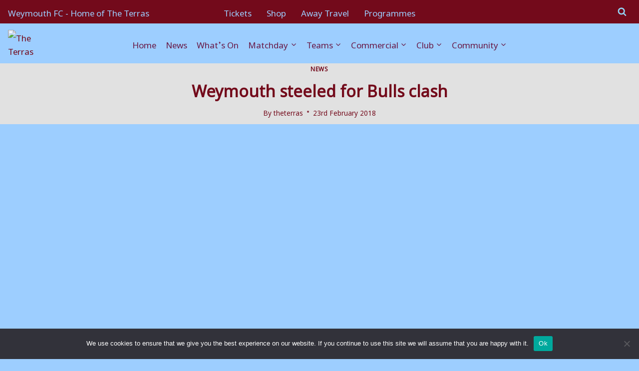

--- FILE ---
content_type: text/html; charset=UTF-8
request_url: https://uptheterras.co.uk/2018/02/23/weymouth-steeled-for-bulls-clash/
body_size: 59122
content:
<!doctype html>
<html lang="en-GB" class="no-js" itemtype="https://schema.org/Blog" itemscope>
<head>

	<!-- Google tag (gtag.js) -->
<script async src="https://www.googletagmanager.com/gtag/js?id=G-4R5B2MG4FP"></script>
<script>
  window.dataLayer = window.dataLayer || [];
  function gtag(){dataLayer.push(arguments);}
  gtag('js', new Date());

  gtag('config', 'G-4R5B2MG4FP');
</script>
	

	
	<meta charset="UTF-8">
	<meta name="viewport" content="width=device-width, initial-scale=1, minimum-scale=1">
	<style id="jetpack-boost-critical-css">/* Critical CSS Key: singular_post */
@media all{.gm_tr_list>*{display:block;position:relative;padding:10px;box-sizing:border-box;background-color:#2b2c30;border-radius:5px;height:120px;padding:20px 20px;grid-area:"cell";color:#b7bbc0}.gm_br_desc{grid-area:br_desc;height:100%;padding-bottom:20px;box-sizing:border-box;display:flex;align-items:flex-end;line-height:1.3}.gm_br_banner{display:flex;justify-content:flex-end;align-items:flex-end;grid-area:br_image;height:110px;margin-top:auto;filter:drop-shadow(0px 8px 40px rgba(0,0,0,.25))}}@media all{html{line-height:1.15;-webkit-text-size-adjust:100%}body{margin:0}main{display:block;min-width:0}h1{font-size:2em;margin:.67em 0}a{background-color:transparent}strong{font-weight:700}small{font-size:80%}sup{font-size:75%;line-height:0;position:relative;vertical-align:baseline}sup{top:-.5em}img{border-style:none}button,input{font-size:100%;margin:0}button,input{overflow:visible}button{text-transform:none}button{-webkit-appearance:button}[type=radio]{box-sizing:border-box;padding:0}:root{--global-gray-500:#A0AEC0;--global-xs-spacing:1em;--global-sm-spacing:1.5rem;--global-md-spacing:2rem;--global-lg-spacing:2.5em;--global-xl-spacing:3.5em;--global-xxl-spacing:5rem}h1,h2,h3{padding:0;margin:0}h3 a{color:inherit;text-decoration:none}em,i{font-style:italic}html{box-sizing:border-box}*,::after,::before{box-sizing:inherit}ul{margin:0 0 1.5em 1.5em;padding:0}ul{list-style:disc}li>ul{margin-bottom:0;margin-left:1.5em}img{display:block;height:auto;max-width:100%}a{color:var(--global-palette-highlight)}.screen-reader-text{clip:rect(1px,1px,1px,1px);position:absolute!important;height:1px;width:1px;overflow:hidden;word-wrap:normal!important}.button,button{border-radius:3px;background:var(--global-palette-btn-bg);color:var(--global-palette-btn);padding:.4em 1em;border:0;line-height:1.6;display:inline-block;font-family:inherit;text-decoration:none;box-shadow:0 0 0 -7px transparent}button:disabled{opacity:.5}.kadence-svg-iconset{display:inline-flex;align-self:center}.kadence-svg-iconset svg{height:1em;width:1em}.kadence-svg-iconset.svg-baseline svg{top:.125em;position:relative}.kt-clear::after,.kt-clear::before{content:" ";display:table}.kt-clear::after{clear:both}.content-area{margin:var(--global-xxl-spacing) 0}.entry-content{word-break:break-word}.site-container{margin:0 auto;padding:0 var(--global-content-edge-padding)}.content-bg{background:#fff}@media screen and (min-width:720px) and (max-width:1024px){.vs-md-false{display:none!important}}#wrapper{overflow:hidden;overflow:clip}body.footer-on-bottom #wrapper{min-height:100vh;display:flex;flex-direction:column}body.footer-on-bottom #inner-wrap{flex:1 0 auto}}@media all{.site-branding{max-height:inherit}.site-branding a.brand{display:flex;gap:1em;flex-direction:row;align-items:center;text-decoration:none;color:inherit;max-height:inherit}.site-branding a.brand img{display:block}.site-branding .site-title{margin:0}.header-navigation ul ul.sub-menu{display:none;position:absolute;top:100%;flex-direction:column;background:#fff;margin-left:0;box-shadow:0 2px 13px rgba(0,0,0,.1);z-index:1000}.header-navigation ul ul.sub-menu>li:last-child{border-bottom:0}.nav--toggle-sub .dropdown-nav-toggle{display:block;background:0 0;position:absolute;right:0;top:50%;width:.7em;height:.7em;font-size:inherit;width:.9em;height:.9em;font-size:.9em;display:inline-flex;line-height:inherit;margin:0;padding:0;border:none;border-radius:0;-webkit-transform:translateY(-50%);transform:translateY(-50%);overflow:visible}.nav--toggle-sub ul ul .dropdown-nav-toggle{right:.2em}.nav--toggle-sub ul ul .dropdown-nav-toggle .kadence-svg-iconset{-webkit-transform:rotate(-90deg);transform:rotate(-90deg)}.nav--toggle-sub li.menu-item-has-children{position:relative}.nav-drop-title-wrap{position:relative;padding-right:1em;display:block}.header-menu-container,.header-navigation{display:flex}.header-navigation li.menu-item>a{display:block;width:100%;text-decoration:none;color:var(--global-palette4);-webkit-transform:translate3d(0,0,0);transform:translate3d(0,0,0)}.header-navigation ul.sub-menu{display:block;list-style:none;margin:0;padding:0}.header-navigation ul li.menu-item>a{padding:.6em .5em}.header-navigation ul ul li.menu-item>a{padding:1em}.header-navigation ul ul li.menu-item>a{width:200px}.header-navigation ul ul ul.sub-menu{top:0;left:100%;right:auto;min-height:100%}.header-navigation .menu{display:flex;flex-wrap:wrap;justify-content:center;align-items:center;list-style:none;margin:0;padding:0}.menu-toggle-open{display:flex;background:0 0;align-items:center;box-shadow:none}.menu-toggle-open .menu-toggle-icon{display:flex}.menu-toggle-open.menu-toggle-style-default{border:0}.wp-site-blocks .menu-toggle-open{box-shadow:none}.mobile-navigation{width:100%}.mobile-navigation a{display:block;width:100%;text-decoration:none;padding:.6em .5em}.mobile-navigation ul{display:block;list-style:none;margin:0;padding:0}.drawer-nav-drop-wrap{display:flex;position:relative}.drawer-nav-drop-wrap a{color:inherit}.drawer-nav-drop-wrap .drawer-sub-toggle{background:0 0;color:inherit;padding:.5em .7em;display:flex;border:0;border-radius:0;box-shadow:none;line-height:normal}.mobile-navigation ul ul{padding-left:1em}.mobile-navigation ul.has-collapse-sub-nav ul.sub-menu{display:none}.popup-drawer{position:fixed;display:none;top:0;bottom:0;left:-99999rem;right:99999rem;z-index:100000}.popup-drawer .drawer-overlay{background-color:rgba(0,0,0,.4);position:fixed;top:0;right:0;bottom:0;left:0;opacity:0}.popup-drawer .drawer-inner{width:100%;-webkit-transform:translateX(100%);transform:translateX(100%);max-width:90%;right:0;top:0;overflow:auto;background:#090c10;color:#fff;bottom:0;opacity:0;position:fixed;box-shadow:0 0 2rem 0 rgba(0,0,0,.1);display:flex;flex-direction:column}.popup-drawer .drawer-header{padding:0 1.5em;display:flex;justify-content:flex-end;min-height:calc(1.2em + 24px)}.popup-drawer .drawer-header .drawer-toggle{background:0 0;border:0;font-size:24px;line-height:1;padding:.6em .15em;color:inherit;display:flex;box-shadow:none;border-radius:0}.popup-drawer .drawer-content{padding:0 1.5em 1.5em}.popup-drawer .drawer-header .drawer-toggle{width:1em;position:relative;height:1em;box-sizing:content-box;font-size:24px}.drawer-toggle .toggle-close-bar{width:.75em;height:.08em;background:currentColor;-webkit-transform-origin:center center;transform-origin:center center;position:absolute;margin-top:-.04em;opacity:0;border-radius:.08em;left:50%;margin-left:-.375em;top:50%;-webkit-transform:rotate(45deg) translateX(-50%);transform:rotate(45deg) translateX(-50%)}.drawer-toggle .toggle-close-bar:last-child{-webkit-transform:rotate(-45deg) translateX(50%);transform:rotate(-45deg) translateX(50%)}#main-header{display:none}#masthead{position:relative;z-index:11}@media screen and (min-width:1025px){#main-header{display:block}#mobile-header{display:none}}.site-header-row{display:grid;grid-template-columns:auto auto}.site-header-section{display:flex;max-height:inherit}.site-header-item{display:flex;align-items:center;margin-right:10px;max-height:inherit}.site-header-section>.site-header-item:last-child{margin-right:0}.drawer-content .site-header-item{margin-right:0;margin-bottom:10px}.drawer-content .site-header-item:last-child{margin-bottom:0}.site-header-section-right{justify-content:flex-end}#mobile-drawer{z-index:99999}}@media all{.post-navigation{margin:var(--global-lg-spacing) auto}.post-navigation a{text-decoration:none;color:inherit;display:block}.post-navigation .nav-links{display:grid;grid-template-columns:repeat(2,1fr)}.post-navigation .nav-previous{position:relative}.post-navigation .nav-previous .kadence-svg-iconset{padding-right:.5em}.post-navigation .nav-previous a{padding-right:var(--global-xs-spacing)}.post-navigation .nav-previous:after{position:absolute;content:"";top:25%;right:0;width:1px;height:50%;background:var(--global-gray-500)}.post-navigation .nav-next{grid-column-start:2;text-align:right}.post-navigation .nav-next a{padding-left:var(--global-xs-spacing)}.post-navigation .nav-next .kadence-svg-iconset{padding-left:.5em}.post-navigation-sub{margin-bottom:.5em}.post-navigation-sub small{text-transform:uppercase;display:inline-block;font-weight:700;letter-spacing:.05em}.grid-cols{display:grid;grid-template-columns:minmax(0,1fr);-webkit-column-gap:2.5rem;-moz-column-gap:2.5rem;column-gap:2.5rem;row-gap:2.5rem}.wp-site-blocks .grid-cols:before{display:none}@media screen and (min-width:576px){.grid-sm-col-2{grid-template-columns:repeat(2,minmax(0,1fr))}}@media screen and (min-width:1025px){.grid-lg-col-3{grid-template-columns:repeat(3,minmax(0,1fr))}}.entry{box-shadow:0 15px 25px -10px rgba(0,0,0,.05);border-radius:.25rem}.content-wrap{position:relative}.kadence-thumbnail-position-behind+.entry{z-index:1;position:relative}@media screen and (max-width:719px){.content-style-boxed .content-bg:not(.loop-entry){margin-left:-1rem;margin-right:-1rem;width:auto}}.single-content{margin:var(--global-md-spacing) 0 0}.single-content form,.single-content p{margin-top:0;margin-bottom:var(--global-md-spacing)}.single-content h3{margin:1.5em 0 .5em}.single-content h3:first-child{margin-top:0}.single-content h3:last-child,.single-content p:last-child{margin-bottom:0}.entry-content:after{display:table;clear:both;content:""}.content-title-style-above .entry-content{margin:0}.wp-site-blocks .post-thumbnail{display:block;height:0;padding-bottom:66.67%;overflow:hidden;position:relative}.wp-site-blocks .post-thumbnail .post-thumbnail-inner{position:absolute;top:0;bottom:0;left:0;right:0}.wp-site-blocks .post-thumbnail img{flex:1;-o-object-fit:cover;object-fit:cover}.wp-site-blocks .post-thumbnail:not(.kadence-thumbnail-ratio-inherit) img{height:100%;width:100%}.kadence-thumbnail-position-behind{margin-bottom:-4.3em;position:relative;z-index:0}.entry-meta{font-size:80%;margin:1em 0;display:flex;flex-wrap:wrap}.entry-meta>*{display:inline-flex;align-items:center;flex-wrap:wrap}.entry-meta>* time{white-space:nowrap}.entry-meta a{color:inherit;text-decoration:none}.entry-meta .meta-label{margin-right:.2rem}.entry-meta>:after{margin-left:.5rem;margin-right:.5rem;content:"";display:inline-block;background-color:currentColor;height:.25rem;width:.25rem;opacity:.8;border-radius:9999px;vertical-align:.1875em}.entry-meta>:last-child:after{display:none}.loop-entry .entry-header .entry-title{margin:0}.loop-entry .entry-header .entry-meta,.loop-entry .entry-summary p{margin:1em 0}.updated:not(.published){display:none}.entry-summary{margin:var(--global-xs-spacing) 0 0}a.post-more-link{font-weight:700;letter-spacing:.05em;text-transform:uppercase;text-decoration:none;color:inherit;font-size:80%}a.post-more-link .kadence-svg-iconset{margin-left:.5em}.more-link-wrap{margin-top:var(--global-xs-spacing);margin-bottom:0}.entry-taxonomies{margin-bottom:.5em;letter-spacing:.05em;font-size:70%;text-transform:uppercase}.entry-taxonomies a{text-decoration:none;font-weight:700}@media screen and (max-width:719px){.loop-entry .entry-taxonomies{margin-bottom:1em}}.entry-hero-container-inner{background:var(--global-palette7)}.entry-hero-container-inner .entry-header{min-height:200px;display:flex;align-items:center;text-align:center;justify-content:center;flex-direction:column;margin-bottom:0}.entry-hero-container-inner .entry-header>div{width:100%}.entry-hero{position:relative}.hero-section-overlay{position:absolute;left:0;right:0;top:0;bottom:0}.hero-container{position:relative}.title-align-center{text-align:center}.title-align-center .entry-meta{justify-content:center}.entry-hero .title-align-center{text-align:center;align-items:center}.entry-header{margin-bottom:1em}.entry-footer{clear:both}.alignfull,.alignwide{margin-left:calc(50% - (var(--global-vw,100vw)/ 2));margin-right:calc(50% - (var(--global-vw,100vw)/ 2));max-width:100vw;width:var(--global-vw,100vw);padding-left:0;padding-right:0;clear:both}.entry-title{word-wrap:break-word}}@media all{.entry-related{margin-top:var(--global-lg-spacing);margin-bottom:var(--global-lg-spacing);background:var(--global-palette7)}.content-wrap .entry-related:last-child{margin-bottom:0}.entry-related-carousel .entry-footer,.entry-related-carousel .entry-summary,.entry-related-carousel .entry-taxonomies{display:none}.entry-related-carousel h3.entry-title{font-size:20px}h2.entry-related-title{margin-bottom:1.5rem}.wp-site-blocks .entry-related-inner{display:block}.entry-related-inner-content{padding-top:var(--global-xl-spacing);padding-bottom:var(--global-xl-spacing);padding-left:var(--global-sm-spacing);padding-right:var(--global-sm-spacing)}.entry-related-inner-content .grid-cols{display:grid}}@media all{.splide__list{-webkit-backface-visibility:hidden;backface-visibility:hidden;display:flex;height:100%;margin:0!important;padding:0!important;-webkit-transform-style:preserve-3d;transform-style:preserve-3d}.splide{outline:0;position:relative}.splide[data-slider-dots=true]{margin-bottom:30px}.splide__slide{-webkit-backface-visibility:hidden;backface-visibility:hidden;box-sizing:border-box;flex-shrink:0;list-style-type:none!important;margin:0;outline:0;position:relative}.splide__slide img{vertical-align:bottom}.splide__track{overflow:hidden;position:relative;z-index:0}}@media all{#cookie-notice *{-webkit-box-sizing:border-box;-moz-box-sizing:border-box;box-sizing:border-box}#cookie-notice .cookie-notice-container{display:block}#cookie-notice.cookie-notice-hidden .cookie-notice-container{display:none}.cookie-notice-container{padding:15px 30px;text-align:center;width:100%;z-index:2}.cn-close-icon{position:absolute;right:15px;top:50%;margin-top:-10px;width:15px;height:15px;opacity:.5;padding:10px;outline:0}.cn-close-icon:after,.cn-close-icon:before{position:absolute;content:" ";height:15px;width:2px;top:3px;background-color:grey}.cn-close-icon:before{transform:rotate(45deg)}.cn-close-icon:after{transform:rotate(-45deg)}#cookie-notice .cn-button{margin:0 0 0 10px;display:inline-block}.cn-text-container{margin:0 0 6px 0}.cn-buttons-container,.cn-text-container{display:inline-block}@media all and (max-width:900px){.cookie-notice-container #cn-notice-text{display:block}.cookie-notice-container #cn-notice-buttons{display:block}#cookie-notice .cn-button{margin:0 5px 5px 5px}}@media all and (max-width:480px){.cookie-notice-container{padding:15px 25px}}}@media all{.addtoany_content{clear:both;margin:16px auto}.addtoany_list{display:inline;line-height:16px}.a2a_kit a:empty{display:none}.addtoany_list a{border:0;box-shadow:none;display:inline-block;font-size:16px;padding:0 4px;vertical-align:middle}.addtoany_list.a2a_kit_size_32 a{font-size:32px}}@media all{@charset "UTF-8";ul{box-sizing:border-box}.entry-content{counter-reset:footnotes}.screen-reader-text{clip:rect(1px,1px,1px,1px);word-wrap:normal!important;border:0;-webkit-clip-path:inset(50%);clip-path:inset(50%);height:1px;margin:-1px;overflow:hidden;padding:0;position:absolute;width:1px}}@media all{@charset "UTF-8";#jp-relatedposts{clear:both;display:none;margin:1em 0;padding-top:1em;position:relative}.jp-relatedposts:after{clear:both;content:"";display:block}#jp-relatedposts h3.jp-relatedposts-headline{display:inline-block;float:left;font-family:inherit;font-size:9pt;font-weight:700;margin:0 0 1em}#jp-relatedposts h3.jp-relatedposts-headline em:before{border-top:1px solid #dcdcde;border-top:1px solid rgba(0,0,0,.2);content:"";display:block;margin-bottom:1em;min-width:30px;width:100%}#jp-relatedposts h3.jp-relatedposts-headline em{font-style:normal;font-weight:700}.screen-reader-text{clip:rect(1px,1px,1px,1px);word-wrap:normal!important;border:0;-webkit-clip-path:inset(50%);clip-path:inset(50%);height:1px;margin:-1px;overflow:hidden;padding:0;position:absolute!important;width:1px}}@media all{.forminator-ui.forminator-poll#forminator-module-29277{border-color:transparent;background-color:rgba(255,255,255,0);box-shadow:none;-moz-box-shadow:none;-webkit-box-shadow:none}.forminator-ui.forminator-poll#forminator-module-29277{padding-top:0;padding-right:0;padding-bottom:0;padding-left:0}#forminator-module-29277{border-width:0;border-style:none;border-radius:0;-moz-border-radius:0;-webkit-border-radius:0}#forminator-module-29277 .forminator-radio:not(.forminator-radio-inline){margin:20px 0 10px}#forminator-module-29277 .forminator-radio:not(.forminator-radio-inline):first-of-type{margin-top:20px}#forminator-module-29277 .forminator-radio:not(.forminator-radio-inline):first-child{margin-top:0}#forminator-module-29277 .forminator-radio:not(.forminator-radio-inline):last-of-type{margin-bottom:10px}#forminator-module-29277 .forminator-radio:not(.forminator-radio-inline):last-child{margin-bottom:0}.forminator-ui#forminator-module-29277 .forminator-poll-footer{margin-top:30px}.forminator-ui#forminator-module-29277 .forminator-question{color:#333}.forminator-ui#forminator-module-29277 .forminator-question{font-size:15px;font-family:inherit;font-weight:600}.forminator-ui#forminator-module-29277.forminator-design--default .forminator-radio{color:#000}.forminator-ui#forminator-module-29277.forminator-design--default .forminator-radio .forminator-radio-bullet{border-color:#777771;background-color:#ededed}.forminator-ui#forminator-module-29277.forminator-design--default .forminator-radio .forminator-radio-bullet:before{background-color:#17a8e3}.forminator-ui#forminator-module-29277.forminator-design--default .forminator-radio span:not([aria-hidden]){font-size:16px;font-family:inherit;font-weight:400}.forminator-ui#forminator-module-29277.forminator-design--default .forminator-button-submit{background-color:#17a8e3;color:#fff}.forminator-ui#forminator-module-29277.forminator-design--default .forminator-button-submit{font-size:14px;font-family:inherit;font-weight:500}}@media all{.forminator-ui.forminator-poll[data-design=default]{font-variant-ligatures:none;-webkit-font-variant-ligatures:none;text-rendering:optimizeLegibility;-moz-osx-font-smoothing:grayscale;font-smoothing:antialiased;-webkit-font-smoothing:antialiased;text-shadow:rgba(0,0,0,.01) 0 0 1px}.forminator-ui.forminator-poll[data-design=default] .forminator-radio input{width:1px!important;height:1px!important;overflow:hidden!important;position:absolute!important;white-space:nowrap!important;margin:-1px!important;padding:0!important;border:0!important;clip:rect(0 0 0 0)!important;-webkit-clip-path:inset(50%)!important;clip-path:inset(50%)!important}.forminator-ui.forminator-poll[data-design=default]{width:100%;margin:30px 0;-webkit-box-sizing:border-box;box-sizing:border-box}.forminator-ui.forminator-poll[data-design=default] .forminator-poll-header+.forminator-poll-body{margin-top:20px}.forminator-ui.forminator-poll[data-design=default] .forminator-poll-body .forminator-field{margin:0;padding:0;border:0}@media (min-width:783px){.forminator-ui.forminator-poll[data-design=default]:not(.forminator-size--small) .forminator-poll-header+.forminator-poll-body{margin-top:30px}}@media (min-width:783px){.forminator-ui.forminator-poll[data-design=default]:not(.forminator-size--small){margin:30px 0}}.forminator-ui.forminator-poll[data-design=default] .forminator-response-message{margin:0 0 20px;padding:15px 20px 15px 22px;border-radius:2px;text-align:left}.forminator-ui.forminator-poll[data-design=default] .forminator-response-message p{margin:0;padding:0;border:0;line-height:1.3em;letter-spacing:0}.forminator-ui.forminator-poll[data-design=default] .forminator-response-message{outline:0;-webkit-box-shadow:none;box-shadow:none}.forminator-ui.forminator-poll[data-design=default] .forminator-response-message[aria-hidden=true]{display:none}.forminator-ui.forminator-poll[data-design=default] .forminator-response-message.forminator-show{display:block}@media (min-width:783px){.forminator-ui.forminator-poll[data-design=default]:not(.forminator-size--small) .forminator-response-message{margin-bottom:30px}}.forminator-ui.forminator-poll[data-design=default] .forminator-radio{display:-webkit-box;display:-ms-flexbox;display:flex;-webkit-box-align:center;-ms-flex-align:center;align-items:center;position:relative;margin:10px 0}.forminator-ui.forminator-poll[data-design=default] .forminator-radio span{display:block}.forminator-ui.forminator-poll[data-design=default] .forminator-radio .forminator-radio-bullet{width:20px;height:20px;-webkit-box-flex:0;-ms-flex:0 0 20px;flex:0 0 20px;position:relative;border-width:1px;border-style:solid;border-radius:40px}.forminator-ui.forminator-poll[data-design=default] .forminator-radio .forminator-radio-bullet:before{content:" ";width:10px;height:10px;opacity:0;-khtml-opacity:0;display:block;position:absolute;top:50%;left:50%;border-radius:100%;-webkit-transform:translate(-50%,-50%);transform:translate(-50%,-50%)}.forminator-ui.forminator-poll[data-design=default] .forminator-radio .forminator-radio-bullet~span{margin-left:10px}.forminator-ui.forminator-poll[data-design=default] .forminator-radio .forminator-radio-label{-webkit-box-flex:0;-ms-flex:0 1 auto;flex:0 1 auto;line-height:20px}.forminator-ui.forminator-poll[data-design=default] .forminator-radio:not(.forminator-radio-inline){margin:20px 0}.forminator-ui.forminator-poll[data-design=default] .forminator-radio:not(.forminator-radio-inline):first-of-type{margin-top:10px}.forminator-ui.forminator-poll[data-design=default] .forminator-radio:not(.forminator-radio-inline):first-child{margin-top:0}.forminator-ui.forminator-poll[data-design=default] .forminator-radio:not(.forminator-radio-inline):last-of-type{margin-bottom:10px}.forminator-ui.forminator-poll[data-design=default] .forminator-radio:not(.forminator-radio-inline):last-child{margin-bottom:0}.forminator-ui.forminator-poll[data-design=default] .forminator-button{width:auto;min-width:100px;max-width:unset;height:auto;min-height:unset;max-height:unset;display:inline-block;position:relative;margin:0 10px 0 0;padding:10px;border:0;border-radius:2px;background-image:unset;line-height:1.45em;text-align:center}@media (max-width:782px){.forminator-ui.forminator-poll[data-design=default] .forminator-button{width:100%;margin:0 0 10px 0}}.forminator-ui.forminator-poll[data-design=default] .forminator-button span{display:block}.forminator-ui.forminator-poll[data-design=default] .forminator-button .forminator-icon-loader{opacity:0;-khtml-opacity:0;position:absolute;top:50%;left:50%;-webkit-transform:translate(-50%,-50%);transform:translate(-50%,-50%)}.forminator-ui.forminator-poll[data-design=default] .forminator-button .forminator-icon-loader:before{display:block}.forminator-ui.forminator-poll[data-design=default] .forminator-button{outline:0;-webkit-box-shadow:none;box-shadow:none;text-decoration:none}.forminator-ui.forminator-poll[data-design=default] .forminator-button:disabled{opacity:.5;-khtml-opacity:.5}.forminator-ui.forminator-poll[data-design=default] .forminator-button:last-child{margin-right:0}.forminator-ui.forminator-poll[data-design=default] .forminator-question{display:block;margin:0 0 5px;padding:0;border:0;letter-spacing:0}.forminator-ui.forminator-poll[data-design=default] .forminator-question:after,.forminator-ui.forminator-poll[data-design=default] .forminator-question:before{content:none}.forminator-ui.forminator-poll[data-design=default] .forminator-question:last-child{margin-bottom:0}.forminator-ui.forminator-poll[data-design=default] .forminator-question{line-height:1.6em}}@media all{.forminator-ui [class*=forminator-icon-]:before,.forminator-ui [class^=forminator-icon-]:before{speak:none;line-height:1;font-family:forminator-icons-font!important;font-style:normal;font-weight:400;font-variant:normal;text-transform:none;letter-spacing:0;-webkit-font-feature-settings:"liga"1;font-feature-settings:"liga"1;-webkit-font-variant-ligatures:discretionary-ligatures;font-variant-ligatures:discretionary-ligatures;-webkit-font-smoothing:antialiased;-moz-osx-font-smoothing:grayscale}@font-face{font-family:forminator-icons-font;font-weight:400;font-style:normal;font-display:swap}.forminator-ui .forminator-icon-loader:before{content:"◌"}}@media all{.forminator-ui *{-webkit-box-sizing:border-box;box-sizing:border-box}}@media all{.forminator-ui.forminator-poll#forminator-module-29255{border-color:transparent;background-color:rgba(255,255,255,0);box-shadow:none;-moz-box-shadow:none;-webkit-box-shadow:none}.forminator-ui.forminator-poll#forminator-module-29255{padding-top:0;padding-right:0;padding-bottom:0;padding-left:0}#forminator-module-29255{border-width:0;border-style:none;border-radius:0;-moz-border-radius:0;-webkit-border-radius:0}#forminator-module-29255 .forminator-radio:not(.forminator-radio-inline){margin:20px 0 10px}#forminator-module-29255 .forminator-radio:not(.forminator-radio-inline):first-of-type{margin-top:20px}#forminator-module-29255 .forminator-radio:not(.forminator-radio-inline):first-child{margin-top:0}#forminator-module-29255 .forminator-radio:not(.forminator-radio-inline):last-of-type{margin-bottom:10px}#forminator-module-29255 .forminator-radio:not(.forminator-radio-inline):last-child{margin-bottom:0}.forminator-ui#forminator-module-29255 .forminator-poll-footer{margin-top:30px}.forminator-ui#forminator-module-29255 .forminator-question{color:#333}.forminator-ui#forminator-module-29255 .forminator-question{font-size:15px;font-family:inherit;font-weight:600}.forminator-ui#forminator-module-29255.forminator-design--default .forminator-radio{color:#000}.forminator-ui#forminator-module-29255.forminator-design--default .forminator-radio .forminator-radio-bullet{border-color:#777771;background-color:#ededed}.forminator-ui#forminator-module-29255.forminator-design--default .forminator-radio .forminator-radio-bullet:before{background-color:#17a8e3}.forminator-ui#forminator-module-29255.forminator-design--default .forminator-radio span:not([aria-hidden]){font-size:16px;font-family:inherit;font-weight:400}.forminator-ui#forminator-module-29255.forminator-design--default .forminator-button-submit{background-color:#17a8e3;color:#fff}.forminator-ui#forminator-module-29255.forminator-design--default .forminator-button-submit{font-size:14px;font-family:inherit;font-weight:500}.forminator-ui#forminator-module-29255.forminator-design--default .forminator-response-message.forminator-error{background-color:#f9e4e8;box-shadow:inset 2px 0 0 0#e04562;-moz-box-shadow:inset 2px 0 0 0#e04562;-webkit-box-shadow:inset 2px 0 0 0#e04562}.forminator-ui#forminator-module-29255.forminator-design--default .forminator-response-message.forminator-error,.forminator-ui#forminator-module-29255.forminator-design--default .forminator-response-message.forminator-error p{color:#333}.forminator-ui#forminator-module-29255.forminator-design--default .forminator-response-message p{font-size:15px;font-family:inherit;font-weight:400}}</style><title>Weymouth steeled for Bulls clash &#8211; The Terras</title>
<meta name='robots' content='max-image-preview:large' />
<script type="text/javascript">function rgmkInitGoogleMaps(){window.rgmkGoogleMapsCallback=true;try{jQuery(document).trigger("rgmkGoogleMapsLoad")}catch(err){}}</script><link rel='dns-prefetch' href='//static.addtoany.com' />
<link rel='dns-prefetch' href='//www.googletagmanager.com' />
<link rel='dns-prefetch' href='//stats.wp.com' />
<link rel='dns-prefetch' href='//fonts.googleapis.com' />
<link rel="alternate" type="application/rss+xml" title="The Terras &raquo; Feed" href="https://uptheterras.co.uk/feed/" />
<link rel="alternate" type="application/rss+xml" title="The Terras &raquo; Comments Feed" href="https://uptheterras.co.uk/comments/feed/" />
			<script>document.documentElement.classList.remove( 'no-js' );</script>
			<link rel="alternate" type="application/rss+xml" title="The Terras &raquo; Weymouth steeled for Bulls clash Comments Feed" href="https://uptheterras.co.uk/2018/02/23/weymouth-steeled-for-bulls-clash/feed/" />
<style id='wp-img-auto-sizes-contain-inline-css'>
img:is([sizes=auto i],[sizes^="auto," i]){contain-intrinsic-size:3000px 1500px}
/*# sourceURL=wp-img-auto-sizes-contain-inline-css */
</style>
<noscript>
</noscript><link data-media="all" onload="this.media=this.dataset.media; delete this.dataset.media; this.removeAttribute( &apos;onload&apos; );" rel='stylesheet' id='litespeed-cache-dummy-css' href='https://uptheterras.co.uk/wp-content/plugins/litespeed-cache/assets/css/litespeed-dummy.css?ver=6.9' media="not all" />
<noscript><link rel='stylesheet' id='wp-shopify-styles-css' href='https://uptheterras.co.uk/wp-content/plugins/wp-shopify/css/front-styles.css?ver=1769014205' media='all' />
</noscript><link data-media="all" onload="this.media=this.dataset.media; delete this.dataset.media; this.removeAttribute( &apos;onload&apos; );" rel='stylesheet' id='wp-shopify-styles-css' href='https://uptheterras.co.uk/wp-content/plugins/wp-shopify/css/front-styles.css?ver=1769014205' media="not all" />
<noscript><link rel='stylesheet' id='jetpack_related-posts-css' href='https://uptheterras.co.uk/wp-content/plugins/jetpack/modules/related-posts/related-posts.css?ver=20240116' media='all' />
</noscript><link data-media="all" onload="this.media=this.dataset.media; delete this.dataset.media; this.removeAttribute( &apos;onload&apos; );" rel='stylesheet' id='jetpack_related-posts-css' href='https://uptheterras.co.uk/wp-content/plugins/jetpack/modules/related-posts/related-posts.css?ver=20240116' media="not all" />
<noscript><link rel='stylesheet' id='embedpress-css-css' href='https://uptheterras.co.uk/wp-content/plugins/embedpress/assets/css/embedpress.css?ver=1767873444' media='all' />
</noscript><link data-media="all" onload="this.media=this.dataset.media; delete this.dataset.media; this.removeAttribute( &apos;onload&apos; );" rel='stylesheet' id='embedpress-css-css' href='https://uptheterras.co.uk/wp-content/plugins/embedpress/assets/css/embedpress.css?ver=1767873444' media="not all" />
<noscript><link rel='stylesheet' id='embedpress-blocks-style-css' href='https://uptheterras.co.uk/wp-content/plugins/embedpress/assets/css/blocks.build.css?ver=1767873444' media='all' />
</noscript><link data-media="all" onload="this.media=this.dataset.media; delete this.dataset.media; this.removeAttribute( &apos;onload&apos; );" rel='stylesheet' id='embedpress-blocks-style-css' href='https://uptheterras.co.uk/wp-content/plugins/embedpress/assets/css/blocks.build.css?ver=1767873444' media="not all" />
<noscript><link rel='stylesheet' id='embedpress-lazy-load-css-css' href='https://uptheterras.co.uk/wp-content/plugins/embedpress/assets/css/lazy-load.css?ver=1767873444' media='all' />
</noscript><link data-media="all" onload="this.media=this.dataset.media; delete this.dataset.media; this.removeAttribute( &apos;onload&apos; );" rel='stylesheet' id='embedpress-lazy-load-css-css' href='https://uptheterras.co.uk/wp-content/plugins/embedpress/assets/css/lazy-load.css?ver=1767873444' media="not all" />
<noscript><link rel='stylesheet' id='wp-block-library-css' href='https://uptheterras.co.uk/wp-includes/css/dist/block-library/style.min.css?ver=6.9' media='all' />
</noscript><link data-media="all" onload="this.media=this.dataset.media; delete this.dataset.media; this.removeAttribute( &apos;onload&apos; );" rel='stylesheet' id='wp-block-library-css' href='https://uptheterras.co.uk/wp-includes/css/dist/block-library/style.min.css?ver=6.9' media="not all" />
<style id='global-styles-inline-css'>
:root{--wp--preset--aspect-ratio--square: 1;--wp--preset--aspect-ratio--4-3: 4/3;--wp--preset--aspect-ratio--3-4: 3/4;--wp--preset--aspect-ratio--3-2: 3/2;--wp--preset--aspect-ratio--2-3: 2/3;--wp--preset--aspect-ratio--16-9: 16/9;--wp--preset--aspect-ratio--9-16: 9/16;--wp--preset--color--black: #000000;--wp--preset--color--cyan-bluish-gray: #abb8c3;--wp--preset--color--white: #ffffff;--wp--preset--color--pale-pink: #f78da7;--wp--preset--color--vivid-red: #cf2e2e;--wp--preset--color--luminous-vivid-orange: #ff6900;--wp--preset--color--luminous-vivid-amber: #fcb900;--wp--preset--color--light-green-cyan: #7bdcb5;--wp--preset--color--vivid-green-cyan: #00d084;--wp--preset--color--pale-cyan-blue: #8ed1fc;--wp--preset--color--vivid-cyan-blue: #0693e3;--wp--preset--color--vivid-purple: #9b51e0;--wp--preset--color--theme-palette-1: var(--global-palette1);--wp--preset--color--theme-palette-2: var(--global-palette2);--wp--preset--color--theme-palette-3: var(--global-palette3);--wp--preset--color--theme-palette-4: var(--global-palette4);--wp--preset--color--theme-palette-5: var(--global-palette5);--wp--preset--color--theme-palette-6: var(--global-palette6);--wp--preset--color--theme-palette-7: var(--global-palette7);--wp--preset--color--theme-palette-8: var(--global-palette8);--wp--preset--color--theme-palette-9: var(--global-palette9);--wp--preset--color--theme-palette-10: var(--global-palette10);--wp--preset--color--theme-palette-11: var(--global-palette11);--wp--preset--color--theme-palette-12: var(--global-palette12);--wp--preset--color--theme-palette-13: var(--global-palette13);--wp--preset--color--theme-palette-14: var(--global-palette14);--wp--preset--color--theme-palette-15: var(--global-palette15);--wp--preset--gradient--vivid-cyan-blue-to-vivid-purple: linear-gradient(135deg,rgb(6,147,227) 0%,rgb(155,81,224) 100%);--wp--preset--gradient--light-green-cyan-to-vivid-green-cyan: linear-gradient(135deg,rgb(122,220,180) 0%,rgb(0,208,130) 100%);--wp--preset--gradient--luminous-vivid-amber-to-luminous-vivid-orange: linear-gradient(135deg,rgb(252,185,0) 0%,rgb(255,105,0) 100%);--wp--preset--gradient--luminous-vivid-orange-to-vivid-red: linear-gradient(135deg,rgb(255,105,0) 0%,rgb(207,46,46) 100%);--wp--preset--gradient--very-light-gray-to-cyan-bluish-gray: linear-gradient(135deg,rgb(238,238,238) 0%,rgb(169,184,195) 100%);--wp--preset--gradient--cool-to-warm-spectrum: linear-gradient(135deg,rgb(74,234,220) 0%,rgb(151,120,209) 20%,rgb(207,42,186) 40%,rgb(238,44,130) 60%,rgb(251,105,98) 80%,rgb(254,248,76) 100%);--wp--preset--gradient--blush-light-purple: linear-gradient(135deg,rgb(255,206,236) 0%,rgb(152,150,240) 100%);--wp--preset--gradient--blush-bordeaux: linear-gradient(135deg,rgb(254,205,165) 0%,rgb(254,45,45) 50%,rgb(107,0,62) 100%);--wp--preset--gradient--luminous-dusk: linear-gradient(135deg,rgb(255,203,112) 0%,rgb(199,81,192) 50%,rgb(65,88,208) 100%);--wp--preset--gradient--pale-ocean: linear-gradient(135deg,rgb(255,245,203) 0%,rgb(182,227,212) 50%,rgb(51,167,181) 100%);--wp--preset--gradient--electric-grass: linear-gradient(135deg,rgb(202,248,128) 0%,rgb(113,206,126) 100%);--wp--preset--gradient--midnight: linear-gradient(135deg,rgb(2,3,129) 0%,rgb(40,116,252) 100%);--wp--preset--font-size--small: var(--global-font-size-small);--wp--preset--font-size--medium: var(--global-font-size-medium);--wp--preset--font-size--large: var(--global-font-size-large);--wp--preset--font-size--x-large: 42px;--wp--preset--font-size--larger: var(--global-font-size-larger);--wp--preset--font-size--xxlarge: var(--global-font-size-xxlarge);--wp--preset--spacing--20: 0.44rem;--wp--preset--spacing--30: 0.67rem;--wp--preset--spacing--40: 1rem;--wp--preset--spacing--50: 1.5rem;--wp--preset--spacing--60: 2.25rem;--wp--preset--spacing--70: 3.38rem;--wp--preset--spacing--80: 5.06rem;--wp--preset--shadow--natural: 6px 6px 9px rgba(0, 0, 0, 0.2);--wp--preset--shadow--deep: 12px 12px 50px rgba(0, 0, 0, 0.4);--wp--preset--shadow--sharp: 6px 6px 0px rgba(0, 0, 0, 0.2);--wp--preset--shadow--outlined: 6px 6px 0px -3px rgb(255, 255, 255), 6px 6px rgb(0, 0, 0);--wp--preset--shadow--crisp: 6px 6px 0px rgb(0, 0, 0);}:where(.is-layout-flex){gap: 0.5em;}:where(.is-layout-grid){gap: 0.5em;}body .is-layout-flex{display: flex;}.is-layout-flex{flex-wrap: wrap;align-items: center;}.is-layout-flex > :is(*, div){margin: 0;}body .is-layout-grid{display: grid;}.is-layout-grid > :is(*, div){margin: 0;}:where(.wp-block-columns.is-layout-flex){gap: 2em;}:where(.wp-block-columns.is-layout-grid){gap: 2em;}:where(.wp-block-post-template.is-layout-flex){gap: 1.25em;}:where(.wp-block-post-template.is-layout-grid){gap: 1.25em;}.has-black-color{color: var(--wp--preset--color--black) !important;}.has-cyan-bluish-gray-color{color: var(--wp--preset--color--cyan-bluish-gray) !important;}.has-white-color{color: var(--wp--preset--color--white) !important;}.has-pale-pink-color{color: var(--wp--preset--color--pale-pink) !important;}.has-vivid-red-color{color: var(--wp--preset--color--vivid-red) !important;}.has-luminous-vivid-orange-color{color: var(--wp--preset--color--luminous-vivid-orange) !important;}.has-luminous-vivid-amber-color{color: var(--wp--preset--color--luminous-vivid-amber) !important;}.has-light-green-cyan-color{color: var(--wp--preset--color--light-green-cyan) !important;}.has-vivid-green-cyan-color{color: var(--wp--preset--color--vivid-green-cyan) !important;}.has-pale-cyan-blue-color{color: var(--wp--preset--color--pale-cyan-blue) !important;}.has-vivid-cyan-blue-color{color: var(--wp--preset--color--vivid-cyan-blue) !important;}.has-vivid-purple-color{color: var(--wp--preset--color--vivid-purple) !important;}.has-black-background-color{background-color: var(--wp--preset--color--black) !important;}.has-cyan-bluish-gray-background-color{background-color: var(--wp--preset--color--cyan-bluish-gray) !important;}.has-white-background-color{background-color: var(--wp--preset--color--white) !important;}.has-pale-pink-background-color{background-color: var(--wp--preset--color--pale-pink) !important;}.has-vivid-red-background-color{background-color: var(--wp--preset--color--vivid-red) !important;}.has-luminous-vivid-orange-background-color{background-color: var(--wp--preset--color--luminous-vivid-orange) !important;}.has-luminous-vivid-amber-background-color{background-color: var(--wp--preset--color--luminous-vivid-amber) !important;}.has-light-green-cyan-background-color{background-color: var(--wp--preset--color--light-green-cyan) !important;}.has-vivid-green-cyan-background-color{background-color: var(--wp--preset--color--vivid-green-cyan) !important;}.has-pale-cyan-blue-background-color{background-color: var(--wp--preset--color--pale-cyan-blue) !important;}.has-vivid-cyan-blue-background-color{background-color: var(--wp--preset--color--vivid-cyan-blue) !important;}.has-vivid-purple-background-color{background-color: var(--wp--preset--color--vivid-purple) !important;}.has-black-border-color{border-color: var(--wp--preset--color--black) !important;}.has-cyan-bluish-gray-border-color{border-color: var(--wp--preset--color--cyan-bluish-gray) !important;}.has-white-border-color{border-color: var(--wp--preset--color--white) !important;}.has-pale-pink-border-color{border-color: var(--wp--preset--color--pale-pink) !important;}.has-vivid-red-border-color{border-color: var(--wp--preset--color--vivid-red) !important;}.has-luminous-vivid-orange-border-color{border-color: var(--wp--preset--color--luminous-vivid-orange) !important;}.has-luminous-vivid-amber-border-color{border-color: var(--wp--preset--color--luminous-vivid-amber) !important;}.has-light-green-cyan-border-color{border-color: var(--wp--preset--color--light-green-cyan) !important;}.has-vivid-green-cyan-border-color{border-color: var(--wp--preset--color--vivid-green-cyan) !important;}.has-pale-cyan-blue-border-color{border-color: var(--wp--preset--color--pale-cyan-blue) !important;}.has-vivid-cyan-blue-border-color{border-color: var(--wp--preset--color--vivid-cyan-blue) !important;}.has-vivid-purple-border-color{border-color: var(--wp--preset--color--vivid-purple) !important;}.has-vivid-cyan-blue-to-vivid-purple-gradient-background{background: var(--wp--preset--gradient--vivid-cyan-blue-to-vivid-purple) !important;}.has-light-green-cyan-to-vivid-green-cyan-gradient-background{background: var(--wp--preset--gradient--light-green-cyan-to-vivid-green-cyan) !important;}.has-luminous-vivid-amber-to-luminous-vivid-orange-gradient-background{background: var(--wp--preset--gradient--luminous-vivid-amber-to-luminous-vivid-orange) !important;}.has-luminous-vivid-orange-to-vivid-red-gradient-background{background: var(--wp--preset--gradient--luminous-vivid-orange-to-vivid-red) !important;}.has-very-light-gray-to-cyan-bluish-gray-gradient-background{background: var(--wp--preset--gradient--very-light-gray-to-cyan-bluish-gray) !important;}.has-cool-to-warm-spectrum-gradient-background{background: var(--wp--preset--gradient--cool-to-warm-spectrum) !important;}.has-blush-light-purple-gradient-background{background: var(--wp--preset--gradient--blush-light-purple) !important;}.has-blush-bordeaux-gradient-background{background: var(--wp--preset--gradient--blush-bordeaux) !important;}.has-luminous-dusk-gradient-background{background: var(--wp--preset--gradient--luminous-dusk) !important;}.has-pale-ocean-gradient-background{background: var(--wp--preset--gradient--pale-ocean) !important;}.has-electric-grass-gradient-background{background: var(--wp--preset--gradient--electric-grass) !important;}.has-midnight-gradient-background{background: var(--wp--preset--gradient--midnight) !important;}.has-small-font-size{font-size: var(--wp--preset--font-size--small) !important;}.has-medium-font-size{font-size: var(--wp--preset--font-size--medium) !important;}.has-large-font-size{font-size: var(--wp--preset--font-size--large) !important;}.has-x-large-font-size{font-size: var(--wp--preset--font-size--x-large) !important;}
/*# sourceURL=global-styles-inline-css */
</style>

<style id='classic-theme-styles-inline-css'>
/*! This file is auto-generated */
.wp-block-button__link{color:#fff;background-color:#32373c;border-radius:9999px;box-shadow:none;text-decoration:none;padding:calc(.667em + 2px) calc(1.333em + 2px);font-size:1.125em}.wp-block-file__button{background:#32373c;color:#fff;text-decoration:none}
/*# sourceURL=/wp-includes/css/classic-themes.min.css */
</style>
<noscript><link rel='stylesheet' id='contact-form-7-css' href='https://uptheterras.co.uk/wp-content/plugins/contact-form-7/includes/css/styles.css?ver=6.1.4' media='all' />
</noscript><link data-media="all" onload="this.media=this.dataset.media; delete this.dataset.media; this.removeAttribute( &apos;onload&apos; );" rel='stylesheet' id='contact-form-7-css' href='https://uptheterras.co.uk/wp-content/plugins/contact-form-7/includes/css/styles.css?ver=6.1.4' media="not all" />
<noscript><link rel='stylesheet' id='cookie-notice-front-css' href='https://uptheterras.co.uk/wp-content/plugins/cookie-notice/css/front.min.css?ver=2.5.11' media='all' />
</noscript><link data-media="all" onload="this.media=this.dataset.media; delete this.dataset.media; this.removeAttribute( &apos;onload&apos; );" rel='stylesheet' id='cookie-notice-front-css' href='https://uptheterras.co.uk/wp-content/plugins/cookie-notice/css/front.min.css?ver=2.5.11' media="not all" />
<noscript><link rel='stylesheet' id='dashicons-css' href='https://uptheterras.co.uk/wp-includes/css/dashicons.min.css?ver=6.9' media='all' />
</noscript><link data-media="all" onload="this.media=this.dataset.media; delete this.dataset.media; this.removeAttribute( &apos;onload&apos; );" rel='stylesheet' id='dashicons-css' href='https://uptheterras.co.uk/wp-includes/css/dashicons.min.css?ver=6.9' media="not all" />
<noscript><link rel='stylesheet' id='sportspress-general-css' href='//uptheterras.co.uk/wp-content/plugins/sportspress-pro/includes/sportspress/assets/css/sportspress.css?ver=2.7.16' media='all' />
</noscript><link data-media="all" onload="this.media=this.dataset.media; delete this.dataset.media; this.removeAttribute( &apos;onload&apos; );" rel='stylesheet' id='sportspress-general-css' href='//uptheterras.co.uk/wp-content/plugins/sportspress-pro/includes/sportspress/assets/css/sportspress.css?ver=2.7.16' media="not all" />
<noscript><link rel='stylesheet' id='sportspress-icons-css' href='//uptheterras.co.uk/wp-content/plugins/sportspress-pro/includes/sportspress/assets/css/icons.css?ver=2.7' media='all' />
</noscript><link data-media="all" onload="this.media=this.dataset.media; delete this.dataset.media; this.removeAttribute( &apos;onload&apos; );" rel='stylesheet' id='sportspress-icons-css' href='//uptheterras.co.uk/wp-content/plugins/sportspress-pro/includes/sportspress/assets/css/icons.css?ver=2.7' media="not all" />
<noscript><link rel='stylesheet' id='sportspress-league-menu-css' href='//uptheterras.co.uk/wp-content/plugins/sportspress-pro/includes/sportspress-league-menu/css/sportspress-league-menu.css?ver=2.1.2' media='all' />
</noscript><link data-media="all" onload="this.media=this.dataset.media; delete this.dataset.media; this.removeAttribute( &apos;onload&apos; );" rel='stylesheet' id='sportspress-league-menu-css' href='//uptheterras.co.uk/wp-content/plugins/sportspress-pro/includes/sportspress-league-menu/css/sportspress-league-menu.css?ver=2.1.2' media="not all" />
<noscript><link rel='stylesheet' id='sportspress-event-statistics-css' href='//uptheterras.co.uk/wp-content/plugins/sportspress-pro/includes/sportspress-match-stats/css/sportspress-match-stats.css?ver=2.2' media='all' />
</noscript><link data-media="all" onload="this.media=this.dataset.media; delete this.dataset.media; this.removeAttribute( &apos;onload&apos; );" rel='stylesheet' id='sportspress-event-statistics-css' href='//uptheterras.co.uk/wp-content/plugins/sportspress-pro/includes/sportspress-match-stats/css/sportspress-match-stats.css?ver=2.2' media="not all" />
<noscript><link rel='stylesheet' id='sportspress-results-matrix-css' href='//uptheterras.co.uk/wp-content/plugins/sportspress-pro/includes/sportspress-results-matrix/css/sportspress-results-matrix.css?ver=2.6.9' media='all' />
</noscript><link data-media="all" onload="this.media=this.dataset.media; delete this.dataset.media; this.removeAttribute( &apos;onload&apos; );" rel='stylesheet' id='sportspress-results-matrix-css' href='//uptheterras.co.uk/wp-content/plugins/sportspress-pro/includes/sportspress-results-matrix/css/sportspress-results-matrix.css?ver=2.6.9' media="not all" />
<noscript><link rel='stylesheet' id='sportspress-scoreboard-css' href='//uptheterras.co.uk/wp-content/plugins/sportspress-pro/includes/sportspress-scoreboard/css/sportspress-scoreboard.css?ver=2.6.11' media='all' />
</noscript><link data-media="all" onload="this.media=this.dataset.media; delete this.dataset.media; this.removeAttribute( &apos;onload&apos; );" rel='stylesheet' id='sportspress-scoreboard-css' href='//uptheterras.co.uk/wp-content/plugins/sportspress-pro/includes/sportspress-scoreboard/css/sportspress-scoreboard.css?ver=2.6.11' media="not all" />
<noscript><link rel='stylesheet' id='sportspress-scoreboard-ltr-css' href='//uptheterras.co.uk/wp-content/plugins/sportspress-pro/includes/sportspress-scoreboard/css/sportspress-scoreboard-ltr.css?ver=2.6.11' media='all' />
</noscript><link data-media="all" onload="this.media=this.dataset.media; delete this.dataset.media; this.removeAttribute( &apos;onload&apos; );" rel='stylesheet' id='sportspress-scoreboard-ltr-css' href='//uptheterras.co.uk/wp-content/plugins/sportspress-pro/includes/sportspress-scoreboard/css/sportspress-scoreboard-ltr.css?ver=2.6.11' media="not all" />
<noscript><link rel='stylesheet' id='sportspress-timelines-css' href='//uptheterras.co.uk/wp-content/plugins/sportspress-pro/includes/sportspress-timelines/css/sportspress-timelines.css?ver=2.6' media='all' />
</noscript><link data-media="all" onload="this.media=this.dataset.media; delete this.dataset.media; this.removeAttribute( &apos;onload&apos; );" rel='stylesheet' id='sportspress-timelines-css' href='//uptheterras.co.uk/wp-content/plugins/sportspress-pro/includes/sportspress-timelines/css/sportspress-timelines.css?ver=2.6' media="not all" />
<noscript><link rel='stylesheet' id='sportspress-tournaments-css' href='//uptheterras.co.uk/wp-content/plugins/sportspress-pro/includes/sportspress-tournaments/css/sportspress-tournaments.css?ver=2.6.21' media='all' />
</noscript><link data-media="all" onload="this.media=this.dataset.media; delete this.dataset.media; this.removeAttribute( &apos;onload&apos; );" rel='stylesheet' id='sportspress-tournaments-css' href='//uptheterras.co.uk/wp-content/plugins/sportspress-pro/includes/sportspress-tournaments/css/sportspress-tournaments.css?ver=2.6.21' media="not all" />
<noscript><link rel='stylesheet' id='sportspress-tournaments-ltr-css' href='//uptheterras.co.uk/wp-content/plugins/sportspress-pro/includes/sportspress-tournaments/css/sportspress-tournaments-ltr.css?ver=2.6.21' media='all' />
</noscript><link data-media="all" onload="this.media=this.dataset.media; delete this.dataset.media; this.removeAttribute( &apos;onload&apos; );" rel='stylesheet' id='sportspress-tournaments-ltr-css' href='//uptheterras.co.uk/wp-content/plugins/sportspress-pro/includes/sportspress-tournaments/css/sportspress-tournaments-ltr.css?ver=2.6.21' media="not all" />
<noscript><link rel='stylesheet' id='jquery-bracket-css' href='//uptheterras.co.uk/wp-content/plugins/sportspress-pro/includes/sportspress-tournaments/css/jquery.bracket.min.css?ver=0.11.0' media='all' />
</noscript><link data-media="all" onload="this.media=this.dataset.media; delete this.dataset.media; this.removeAttribute( &apos;onload&apos; );" rel='stylesheet' id='jquery-bracket-css' href='//uptheterras.co.uk/wp-content/plugins/sportspress-pro/includes/sportspress-tournaments/css/jquery.bracket.min.css?ver=0.11.0' media="not all" />
<noscript><link rel='stylesheet' id='sportspress-twitter-css' href='//uptheterras.co.uk/wp-content/plugins/sportspress-pro/includes/sportspress-twitter/css/sportspress-twitter.css?ver=2.1.2' media='all' />
</noscript><link data-media="all" onload="this.media=this.dataset.media; delete this.dataset.media; this.removeAttribute( &apos;onload&apos; );" rel='stylesheet' id='sportspress-twitter-css' href='//uptheterras.co.uk/wp-content/plugins/sportspress-pro/includes/sportspress-twitter/css/sportspress-twitter.css?ver=2.1.2' media="not all" />
<noscript><link rel='stylesheet' id='sportspress-user-scores-css' href='//uptheterras.co.uk/wp-content/plugins/sportspress-pro/includes/sportspress-user-scores/css/sportspress-user-scores.css?ver=2.3' media='all' />
</noscript><link data-media="all" onload="this.media=this.dataset.media; delete this.dataset.media; this.removeAttribute( &apos;onload&apos; );" rel='stylesheet' id='sportspress-user-scores-css' href='//uptheterras.co.uk/wp-content/plugins/sportspress-pro/includes/sportspress-user-scores/css/sportspress-user-scores.css?ver=2.3' media="not all" />
<noscript><link rel='stylesheet' id='sportspress-roboto-css' href='//fonts.googleapis.com/css?family=Roboto%3A400%2C500&#038;subset=cyrillic%2Ccyrillic-ext%2Cgreek%2Cgreek-ext%2Clatin-ext%2Cvietnamese&#038;ver=2.7' media='all' />
</noscript><link data-media="all" onload="this.media=this.dataset.media; delete this.dataset.media; this.removeAttribute( &apos;onload&apos; );" rel='stylesheet' id='sportspress-roboto-css' href='//fonts.googleapis.com/css?family=Roboto%3A400%2C500&#038;subset=cyrillic%2Ccyrillic-ext%2Cgreek%2Cgreek-ext%2Clatin-ext%2Cvietnamese&#038;ver=2.7' media="not all" />
<noscript><link rel='stylesheet' id='sportspress-style-css' href='//uptheterras.co.uk/wp-content/plugins/sportspress-pro/includes/sportspress/assets/css/sportspress-style.css?ver=2.7' media='all' />
</noscript><link data-media="all" onload="this.media=this.dataset.media; delete this.dataset.media; this.removeAttribute( &apos;onload&apos; );" rel='stylesheet' id='sportspress-style-css' href='//uptheterras.co.uk/wp-content/plugins/sportspress-pro/includes/sportspress/assets/css/sportspress-style.css?ver=2.7' media="not all" />
<noscript><link rel='stylesheet' id='sportspress-style-ltr-css' href='//uptheterras.co.uk/wp-content/plugins/sportspress-pro/includes/sportspress/assets/css/sportspress-style-ltr.css?ver=2.7' media='all' />
</noscript><link data-media="all" onload="this.media=this.dataset.media; delete this.dataset.media; this.removeAttribute( &apos;onload&apos; );" rel='stylesheet' id='sportspress-style-ltr-css' href='//uptheterras.co.uk/wp-content/plugins/sportspress-pro/includes/sportspress/assets/css/sportspress-style-ltr.css?ver=2.7' media="not all" />
<noscript><link rel='stylesheet' id='kadence-global-css' href='https://uptheterras.co.uk/wp-content/themes/kadence/assets/css/global.min.css?ver=1767968086' media='all' />
</noscript><link data-media="all" onload="this.media=this.dataset.media; delete this.dataset.media; this.removeAttribute( &apos;onload&apos; );" rel='stylesheet' id='kadence-global-css' href='https://uptheterras.co.uk/wp-content/themes/kadence/assets/css/global.min.css?ver=1767968086' media="not all" />
<style id='kadence-global-inline-css'>
/* Kadence Base CSS */
:root{--global-palette1:#93D4F4;--global-palette2:#215387;--global-palette3:#222222;--global-palette4:#730A1B;--global-palette5:#515151;--global-palette6:#626262;--global-palette7:#E1E1E1;--global-palette8:#9dceff;--global-palette9:#ffffff;--global-palette10:oklch(from var(--global-palette1) calc(l + 0.10 * (1 - l)) calc(c * 1.00) calc(h + 180) / 100%);--global-palette11:#13612e;--global-palette12:#1159af;--global-palette13:#b82105;--global-palette14:#f7630c;--global-palette15:#f5a524;--global-palette9rgb:255, 255, 255;--global-palette-highlight:var(--global-palette4);--global-palette-highlight-alt:var(--global-palette2);--global-palette-highlight-alt2:var(--global-palette9);--global-palette-btn-bg:var(--global-palette1);--global-palette-btn-bg-hover:var(--global-palette2);--global-palette-btn:var(--global-palette9);--global-palette-btn-hover:var(--global-palette9);--global-palette-btn-sec-bg:var(--global-palette7);--global-palette-btn-sec-bg-hover:var(--global-palette2);--global-palette-btn-sec:var(--global-palette3);--global-palette-btn-sec-hover:var(--global-palette9);--global-body-font-family:'Noto Sans Mongolian', sans-serif;--global-heading-font-family:inherit;--global-primary-nav-font-family:inherit;--global-fallback-font:sans-serif;--global-display-fallback-font:sans-serif;--global-content-width:1290px;--global-content-wide-width:calc(1290px + 230px);--global-content-narrow-width:842px;--global-content-edge-padding:1rem;--global-content-boxed-padding:1rem;--global-calc-content-width:calc(1290px - var(--global-content-edge-padding) - var(--global-content-edge-padding) );--wp--style--global--content-size:var(--global-calc-content-width);}.wp-site-blocks{--global-vw:calc( 100vw - ( 0.5 * var(--scrollbar-offset)));}body{background:var(--global-palette8);}body, input, select, optgroup, textarea{font-style:normal;font-weight:normal;font-size:17px;line-height:1.6;font-family:var(--global-body-font-family);color:var(--global-palette4);}.content-bg, body.content-style-unboxed .site{background:var(--global-palette9);}h1,h2,h3,h4,h5,h6{font-family:var(--global-heading-font-family);}h1{font-style:normal;font-weight:700;font-size:32px;line-height:1.5;color:#730a1b;}h2{font-weight:700;font-size:28px;line-height:1.5;color:var(--global-palette3);}h3{font-weight:700;font-size:24px;line-height:1.5;color:var(--global-palette3);}h4{font-weight:700;font-size:22px;line-height:1.5;color:var(--global-palette4);}h5{font-weight:700;font-size:20px;line-height:1.5;color:var(--global-palette4);}h6{font-weight:700;font-size:18px;line-height:1.5;color:var(--global-palette5);}.entry-hero .kadence-breadcrumbs{max-width:1290px;}.site-container, .site-header-row-layout-contained, .site-footer-row-layout-contained, .entry-hero-layout-contained, .comments-area, .alignfull > .wp-block-cover__inner-container, .alignwide > .wp-block-cover__inner-container{max-width:var(--global-content-width);}.content-width-narrow .content-container.site-container, .content-width-narrow .hero-container.site-container{max-width:var(--global-content-narrow-width);}@media all and (min-width: 1520px){.wp-site-blocks .content-container  .alignwide{margin-left:-115px;margin-right:-115px;width:unset;max-width:unset;}}@media all and (min-width: 1102px){.content-width-narrow .wp-site-blocks .content-container .alignwide{margin-left:-130px;margin-right:-130px;width:unset;max-width:unset;}}.content-style-boxed .wp-site-blocks .entry-content .alignwide{margin-left:calc( -1 * var( --global-content-boxed-padding ) );margin-right:calc( -1 * var( --global-content-boxed-padding ) );}.content-area{margin-top:1rem;margin-bottom:1rem;}@media all and (max-width: 1024px){.content-area{margin-top:3rem;margin-bottom:3rem;}}@media all and (max-width: 767px){.content-area{margin-top:2rem;margin-bottom:2rem;}}@media all and (max-width: 1024px){:root{--global-content-boxed-padding:2rem;}}@media all and (max-width: 767px){:root{--global-content-boxed-padding:1.5rem;}}.entry-content-wrap{padding:1rem;}@media all and (max-width: 1024px){.entry-content-wrap{padding:2rem;}}@media all and (max-width: 767px){.entry-content-wrap{padding:1.5rem;}}.entry.single-entry{box-shadow:0px 15px 15px -10px rgba(0,0,0,0.05);}.entry.loop-entry{box-shadow:0px 15px 15px -10px rgba(0,0,0,0.05);}.loop-entry .entry-content-wrap{padding:2rem;}@media all and (max-width: 1024px){.loop-entry .entry-content-wrap{padding:2rem;}}@media all and (max-width: 767px){.loop-entry .entry-content-wrap{padding:1.5rem;}}button, .button, .wp-block-button__link, input[type="button"], input[type="reset"], input[type="submit"], .fl-button, .elementor-button-wrapper .elementor-button, .wc-block-components-checkout-place-order-button, .wc-block-cart__submit{box-shadow:0px 0px 0px -7px rgba(0,0,0,0);}button:hover, button:focus, button:active, .button:hover, .button:focus, .button:active, .wp-block-button__link:hover, .wp-block-button__link:focus, .wp-block-button__link:active, input[type="button"]:hover, input[type="button"]:focus, input[type="button"]:active, input[type="reset"]:hover, input[type="reset"]:focus, input[type="reset"]:active, input[type="submit"]:hover, input[type="submit"]:focus, input[type="submit"]:active, .elementor-button-wrapper .elementor-button:hover, .elementor-button-wrapper .elementor-button:focus, .elementor-button-wrapper .elementor-button:active, .wc-block-cart__submit:hover{box-shadow:0px 15px 25px -7px rgba(0,0,0,0.1);}.kb-button.kb-btn-global-outline.kb-btn-global-inherit{padding-top:calc(px - 2px);padding-right:calc(px - 2px);padding-bottom:calc(px - 2px);padding-left:calc(px - 2px);}@media all and (min-width: 1025px){.transparent-header .entry-hero .entry-hero-container-inner{padding-top:calc(0px + 80px);}}@media all and (max-width: 1024px){.mobile-transparent-header .entry-hero .entry-hero-container-inner{padding-top:80px;}}@media all and (max-width: 767px){.mobile-transparent-header .entry-hero .entry-hero-container-inner{padding-top:80px;}}.wp-site-blocks .entry-related h2.entry-related-title{font-style:normal;}.entry-hero.post-hero-section .entry-header{min-height:75px;}
/* Kadence Header CSS */
@media all and (max-width: 1024px){.mobile-transparent-header #masthead{position:absolute;left:0px;right:0px;z-index:100;}.kadence-scrollbar-fixer.mobile-transparent-header #masthead{right:var(--scrollbar-offset,0);}.mobile-transparent-header #masthead, .mobile-transparent-header .site-top-header-wrap .site-header-row-container-inner, .mobile-transparent-header .site-main-header-wrap .site-header-row-container-inner, .mobile-transparent-header .site-bottom-header-wrap .site-header-row-container-inner{background:transparent;}.site-header-row-tablet-layout-fullwidth, .site-header-row-tablet-layout-standard{padding:0px;}}@media all and (min-width: 1025px){.transparent-header #masthead{position:absolute;left:0px;right:0px;z-index:100;}.transparent-header.kadence-scrollbar-fixer #masthead{right:var(--scrollbar-offset,0);}.transparent-header #masthead, .transparent-header .site-top-header-wrap .site-header-row-container-inner, .transparent-header .site-main-header-wrap .site-header-row-container-inner, .transparent-header .site-bottom-header-wrap .site-header-row-container-inner{background:transparent;}}.site-branding a.brand img{max-width:51px;}.site-branding a.brand img.svg-logo-image{width:51px;}.site-branding{padding:0px 0px 0px 0px;}#masthead, #masthead .kadence-sticky-header.item-is-fixed:not(.item-at-start):not(.site-header-row-container):not(.site-main-header-wrap), #masthead .kadence-sticky-header.item-is-fixed:not(.item-at-start) > .site-header-row-container-inner{background:var(--global-palette8);}.site-main-header-wrap .site-header-row-container-inner{background:#9dceff;}.site-main-header-inner-wrap{min-height:80px;}.site-top-header-wrap .site-header-row-container-inner{background:var(--global-palette4);}.site-top-header-inner-wrap{min-height:0px;}.header-navigation[class*="header-navigation-style-underline"] .header-menu-container.primary-menu-container>ul>li>a:after{width:calc( 100% - 1.12em);}.main-navigation .primary-menu-container > ul > li.menu-item > a{padding-left:calc(1.12em / 2);padding-right:calc(1.12em / 2);padding-top:0.6em;padding-bottom:0.6em;color:#681946;}.main-navigation .primary-menu-container > ul > li.menu-item .dropdown-nav-special-toggle{right:calc(1.12em / 2);}.main-navigation .primary-menu-container > ul > li.menu-item > a:hover{color:var(--global-palette-highlight);}.main-navigation .primary-menu-container > ul > li.menu-item.current-menu-item > a{color:var(--global-palette9);}.header-navigation[class*="header-navigation-style-underline"] .header-menu-container.secondary-menu-container>ul>li>a:after{width:calc( 100% - 1.76em);}.secondary-navigation .secondary-menu-container > ul > li.menu-item > a{padding-left:calc(1.76em / 2);padding-right:calc(1.76em / 2);padding-top:0.6em;padding-bottom:0.6em;color:var(--global-palette8);}.secondary-navigation .primary-menu-container > ul > li.menu-item .dropdown-nav-special-toggle{right:calc(1.76em / 2);}.secondary-navigation .secondary-menu-container > ul > li.menu-item > a:hover{color:var(--global-palette1);}.secondary-navigation .secondary-menu-container > ul > li.menu-item.current-menu-item > a{color:var(--global-palette7);}.header-navigation .header-menu-container ul ul.sub-menu, .header-navigation .header-menu-container ul ul.submenu{background:var(--global-palette3);box-shadow:0px 2px 13px 0px rgba(0,0,0,0.1);}.header-navigation .header-menu-container ul ul li.menu-item, .header-menu-container ul.menu > li.kadence-menu-mega-enabled > ul > li.menu-item > a{border-bottom:1px solid rgba(255,255,255,0.1);border-radius:0px 0px 0px 0px;}.header-navigation .header-menu-container ul ul li.menu-item > a{width:200px;padding-top:1em;padding-bottom:1em;color:var(--global-palette8);font-size:12px;}.header-navigation .header-menu-container ul ul li.menu-item > a:hover{color:var(--global-palette9);background:var(--global-palette4);border-radius:0px 0px 0px 0px;}.header-navigation .header-menu-container ul ul li.menu-item.current-menu-item > a{color:var(--global-palette9);background:var(--global-palette4);border-radius:0px 0px 0px 0px;}.mobile-toggle-open-container .menu-toggle-open, .mobile-toggle-open-container .menu-toggle-open:focus{color:var(--global-palette5);padding:0.4em 0.6em 0.4em 0.6em;font-size:14px;}.mobile-toggle-open-container .menu-toggle-open.menu-toggle-style-bordered{border:1px solid currentColor;}.mobile-toggle-open-container .menu-toggle-open .menu-toggle-icon{font-size:20px;}.mobile-toggle-open-container .menu-toggle-open:hover, .mobile-toggle-open-container .menu-toggle-open:focus-visible{color:var(--global-palette-highlight);}.mobile-navigation ul li{font-size:14px;}.mobile-navigation ul li a{padding-top:1em;padding-bottom:1em;}.mobile-navigation ul li > a, .mobile-navigation ul li.menu-item-has-children > .drawer-nav-drop-wrap{color:var(--global-palette8);}.mobile-navigation ul li.current-menu-item > a, .mobile-navigation ul li.current-menu-item.menu-item-has-children > .drawer-nav-drop-wrap{color:var(--global-palette-highlight);}.mobile-navigation ul li.menu-item-has-children .drawer-nav-drop-wrap, .mobile-navigation ul li:not(.menu-item-has-children) a{border-bottom:1px solid rgba(255,255,255,0.1);}.mobile-navigation:not(.drawer-navigation-parent-toggle-true) ul li.menu-item-has-children .drawer-nav-drop-wrap button{border-left:1px solid rgba(255,255,255,0.1);}#mobile-drawer .drawer-header .drawer-toggle{padding:0.6em 0.15em 0.6em 0.15em;font-size:24px;}.header-html{font-style:normal;color:var(--global-palette8);}.search-toggle-open-container .search-toggle-open{color:var(--global-palette1);}.search-toggle-open-container .search-toggle-open.search-toggle-style-bordered{border:1px solid currentColor;}.search-toggle-open-container .search-toggle-open .search-toggle-icon{font-size:1em;}.search-toggle-open-container .search-toggle-open:hover, .search-toggle-open-container .search-toggle-open:focus{color:var(--global-palette7);}#search-drawer .drawer-inner{background:rgba(9, 12, 16, 0.97);}
/* Kadence Footer CSS */
#colophon{background:var(--global-palette4);}.site-middle-footer-inner-wrap{padding-top:30px;padding-bottom:30px;grid-column-gap:30px;grid-row-gap:30px;}.site-middle-footer-inner-wrap .widget{margin-bottom:30px;}.site-middle-footer-inner-wrap .site-footer-section:not(:last-child):after{right:calc(-30px / 2);}.site-top-footer-wrap .site-footer-row-container-inner{background:var(--global-palette8);}.site-top-footer-inner-wrap{padding-top:30px;padding-bottom:30px;grid-column-gap:30px;grid-row-gap:30px;}.site-top-footer-inner-wrap .widget{margin-bottom:30px;}.site-top-footer-inner-wrap .site-footer-section:not(:last-child):after{right:calc(-30px / 2);}.footer-social-wrap .footer-social-inner-wrap{font-size:1em;gap:2em;}.site-footer .site-footer-wrap .site-footer-section .footer-social-wrap .footer-social-inner-wrap .social-button{border:2px none transparent;border-radius:3px;}#colophon .footer-html{font-style:normal;color:var(--global-palette7);}
/*# sourceURL=kadence-global-inline-css */
</style>
<noscript><link rel='stylesheet' id='kadence-header-css' href='https://uptheterras.co.uk/wp-content/themes/kadence/assets/css/header.min.css?ver=1767968086' media='all' />
</noscript><link data-media="all" onload="this.media=this.dataset.media; delete this.dataset.media; this.removeAttribute( &apos;onload&apos; );" rel='stylesheet' id='kadence-header-css' href='https://uptheterras.co.uk/wp-content/themes/kadence/assets/css/header.min.css?ver=1767968086' media="not all" />
<noscript><link rel='stylesheet' id='kadence-content-css' href='https://uptheterras.co.uk/wp-content/themes/kadence/assets/css/content.min.css?ver=1767968086' media='all' />
</noscript><link data-media="all" onload="this.media=this.dataset.media; delete this.dataset.media; this.removeAttribute( &apos;onload&apos; );" rel='stylesheet' id='kadence-content-css' href='https://uptheterras.co.uk/wp-content/themes/kadence/assets/css/content.min.css?ver=1767968086' media="not all" />
<style id='kadence-content-inline-css'>
.comments-link { clip: rect(1px, 1px, 1px, 1px); height: 1px; position: absolute; overflow: hidden; width: 1px; }
/*# sourceURL=kadence-content-inline-css */
</style>
<noscript><link rel='stylesheet' id='kadence-comments-css' href='https://uptheterras.co.uk/wp-content/themes/kadence/assets/css/comments.min.css?ver=1767968086' media='all' />
</noscript><link data-media="all" onload="this.media=this.dataset.media; delete this.dataset.media; this.removeAttribute( &apos;onload&apos; );" rel='stylesheet' id='kadence-comments-css' href='https://uptheterras.co.uk/wp-content/themes/kadence/assets/css/comments.min.css?ver=1767968086' media="not all" />
<noscript><link rel='stylesheet' id='kadence-related-posts-css' href='https://uptheterras.co.uk/wp-content/themes/kadence/assets/css/related-posts.min.css?ver=1767968086' media='all' />
</noscript><link data-media="all" onload="this.media=this.dataset.media; delete this.dataset.media; this.removeAttribute( &apos;onload&apos; );" rel='stylesheet' id='kadence-related-posts-css' href='https://uptheterras.co.uk/wp-content/themes/kadence/assets/css/related-posts.min.css?ver=1767968086' media="not all" />
<noscript><link rel='stylesheet' id='kad-splide-css' href='https://uptheterras.co.uk/wp-content/themes/kadence/assets/css/kadence-splide.min.css?ver=1767968086' media='all' />
</noscript><link data-media="all" onload="this.media=this.dataset.media; delete this.dataset.media; this.removeAttribute( &apos;onload&apos; );" rel='stylesheet' id='kad-splide-css' href='https://uptheterras.co.uk/wp-content/themes/kadence/assets/css/kadence-splide.min.css?ver=1767968086' media="not all" />
<noscript><link rel='stylesheet' id='kadence-footer-css' href='https://uptheterras.co.uk/wp-content/themes/kadence/assets/css/footer.min.css?ver=1767968086' media='all' />
</noscript><link data-media="all" onload="this.media=this.dataset.media; delete this.dataset.media; this.removeAttribute( &apos;onload&apos; );" rel='stylesheet' id='kadence-footer-css' href='https://uptheterras.co.uk/wp-content/themes/kadence/assets/css/footer.min.css?ver=1767968086' media="not all" />
<noscript><link rel='stylesheet' id='dflip-style-css' href='https://uptheterras.co.uk/wp-content/plugins/dflip/assets/css/dflip.min.css?ver=2.4.13' media='all' />
</noscript><link data-media="all" onload="this.media=this.dataset.media; delete this.dataset.media; this.removeAttribute( &apos;onload&apos; );" rel='stylesheet' id='dflip-style-css' href='https://uptheterras.co.uk/wp-content/plugins/dflip/assets/css/dflip.min.css?ver=2.4.13' media="not all" />
<noscript><link rel='stylesheet' id='tec-variables-skeleton-css' href='https://uptheterras.co.uk/wp-content/plugins/event-tickets/common/build/css/variables-skeleton.css?ver=6.10.1' media='all' />
</noscript><link data-media="all" onload="this.media=this.dataset.media; delete this.dataset.media; this.removeAttribute( &apos;onload&apos; );" rel='stylesheet' id='tec-variables-skeleton-css' href='https://uptheterras.co.uk/wp-content/plugins/event-tickets/common/build/css/variables-skeleton.css?ver=6.10.1' media="not all" />
<noscript><link rel='stylesheet' id='tec-variables-full-css' href='https://uptheterras.co.uk/wp-content/plugins/event-tickets/common/build/css/variables-full.css?ver=6.10.1' media='all' />
</noscript><link data-media="all" onload="this.media=this.dataset.media; delete this.dataset.media; this.removeAttribute( &apos;onload&apos; );" rel='stylesheet' id='tec-variables-full-css' href='https://uptheterras.co.uk/wp-content/plugins/event-tickets/common/build/css/variables-full.css?ver=6.10.1' media="not all" />
<noscript><link rel='stylesheet' id='tribe-common-skeleton-style-css' href='https://uptheterras.co.uk/wp-content/plugins/event-tickets/common/build/css/common-skeleton.css?ver=6.10.1' media='all' />
</noscript><link data-media="all" onload="this.media=this.dataset.media; delete this.dataset.media; this.removeAttribute( &apos;onload&apos; );" rel='stylesheet' id='tribe-common-skeleton-style-css' href='https://uptheterras.co.uk/wp-content/plugins/event-tickets/common/build/css/common-skeleton.css?ver=6.10.1' media="not all" />
<noscript><link rel='stylesheet' id='tribe-common-full-style-css' href='https://uptheterras.co.uk/wp-content/plugins/event-tickets/common/build/css/common-full.css?ver=6.10.1' media='all' />
</noscript><link data-media="all" onload="this.media=this.dataset.media; delete this.dataset.media; this.removeAttribute( &apos;onload&apos; );" rel='stylesheet' id='tribe-common-full-style-css' href='https://uptheterras.co.uk/wp-content/plugins/event-tickets/common/build/css/common-full.css?ver=6.10.1' media="not all" />
<noscript><link rel='stylesheet' id='event-tickets-tickets-css-css' href='https://uptheterras.co.uk/wp-content/plugins/event-tickets/build/css/tickets.css?ver=5.27.3' media='all' />
</noscript><link data-media="all" onload="this.media=this.dataset.media; delete this.dataset.media; this.removeAttribute( &apos;onload&apos; );" rel='stylesheet' id='event-tickets-tickets-css-css' href='https://uptheterras.co.uk/wp-content/plugins/event-tickets/build/css/tickets.css?ver=5.27.3' media="not all" />
<noscript><link rel='stylesheet' id='event-tickets-tickets-rsvp-css-css' href='https://uptheterras.co.uk/wp-content/plugins/event-tickets/build/css/rsvp-v1.css?ver=5.27.3' media='all' />
</noscript><link data-media="all" onload="this.media=this.dataset.media; delete this.dataset.media; this.removeAttribute( &apos;onload&apos; );" rel='stylesheet' id='event-tickets-tickets-rsvp-css-css' href='https://uptheterras.co.uk/wp-content/plugins/event-tickets/build/css/rsvp-v1.css?ver=5.27.3' media="not all" />
<noscript><link rel='stylesheet' id='tablepress-default-css' href='https://uptheterras.co.uk/wp-content/plugins/tablepress/css/build/default.css?ver=3.2.6' media='all' />
</noscript><link data-media="all" onload="this.media=this.dataset.media; delete this.dataset.media; this.removeAttribute( &apos;onload&apos; );" rel='stylesheet' id='tablepress-default-css' href='https://uptheterras.co.uk/wp-content/plugins/tablepress/css/build/default.css?ver=3.2.6' media="not all" />
<noscript><link rel='stylesheet' id='tablepress-responsive-tables-css' href='https://uptheterras.co.uk/wp-content/plugins/tablepress-responsive-tables/css/tablepress-responsive.min.css?ver=1.8' media='all' />
</noscript><link data-media="all" onload="this.media=this.dataset.media; delete this.dataset.media; this.removeAttribute( &apos;onload&apos; );" rel='stylesheet' id='tablepress-responsive-tables-css' href='https://uptheterras.co.uk/wp-content/plugins/tablepress-responsive-tables/css/tablepress-responsive.min.css?ver=1.8' media="not all" />
<noscript><link rel='stylesheet' id='js_composer_custom_css-css' href='//uptheterras.co.uk/wp-content/uploads/js_composer/custom.css?ver=8.7.2' media='all' />
</noscript><link data-media="all" onload="this.media=this.dataset.media; delete this.dataset.media; this.removeAttribute( &apos;onload&apos; );" rel='stylesheet' id='js_composer_custom_css-css' href='//uptheterras.co.uk/wp-content/uploads/js_composer/custom.css?ver=8.7.2' media="not all" />
<noscript><link rel='stylesheet' id='event-tickets-rsvp-css' href='https://uptheterras.co.uk/wp-content/plugins/event-tickets/build/css/rsvp.css?ver=5.27.3' media='all' />
</noscript><link data-media="all" onload="this.media=this.dataset.media; delete this.dataset.media; this.removeAttribute( &apos;onload&apos; );" rel='stylesheet' id='event-tickets-rsvp-css' href='https://uptheterras.co.uk/wp-content/plugins/event-tickets/build/css/rsvp.css?ver=5.27.3' media="not all" />
<noscript><link rel='stylesheet' id='addtoany-css' href='https://uptheterras.co.uk/wp-content/plugins/add-to-any/addtoany.min.css?ver=1.16' media='all' />
</noscript><link data-media="all" onload="this.media=this.dataset.media; delete this.dataset.media; this.removeAttribute( &apos;onload&apos; );" rel='stylesheet' id='addtoany-css' href='https://uptheterras.co.uk/wp-content/plugins/add-to-any/addtoany.min.css?ver=1.16' media="not all" />
<noscript><link rel='stylesheet' id='sib-front-css-css' href='https://uptheterras.co.uk/wp-content/plugins/mailin/css/mailin-front.css?ver=6.9' media='all' />
</noscript><link data-media="all" onload="this.media=this.dataset.media; delete this.dataset.media; this.removeAttribute( &apos;onload&apos; );" rel='stylesheet' id='sib-front-css-css' href='https://uptheterras.co.uk/wp-content/plugins/mailin/css/mailin-front.css?ver=6.9' media="not all" />
<style type="text/css"> /* SportsPress Frontend CSS */ .sp-event-calendar tbody td a,.sp-event-calendar tbody td a:hover{background: none;}.sp-data-table th,.sp-calendar th,.sp-data-table tfoot,.sp-calendar tfoot,.sp-button,.sp-heading{background:#9b4454 !important}.sp-calendar tbody a{color:#9b4454 !important}.sp-data-table tbody,.sp-calendar tbody{background: #ffffff !important}.sp-data-table tbody,.sp-calendar tbody{color: #0c0c0c !important}.sp-data-table th,.sp-data-table th a,.sp-data-table tfoot,.sp-data-table tfoot a,.sp-calendar th,.sp-calendar th a,.sp-calendar tfoot,.sp-calendar tfoot a,.sp-button,.sp-heading{color: #0c0c0c !important}.sp-data-table tbody a,.sp-data-table tbody a:hover,.sp-calendar tbody a:focus{color: #9b4454 !important}.sp-highlight,.sp-calendar td#today{background: #ffffff !important}.sp-statistic-bar{background:#9b4454}.sp-statistic-bar-fill{background:#9b4454}.sp-template-scoreboard .sp-scoreboard-nav{color:#0c0c0c !important}.sp-template-scoreboard .sp-scoreboard-nav{background-color:#9b4454 !important}.sp-tournament-bracket .sp-event{border-color:#ffffff !important}.sp-tournament-bracket .sp-team .sp-team-name:before{border-left-color:#ffffff !important}.sp-tournament-bracket .sp-event .sp-event-main, .sp-tournament-bracket .sp-team .sp-team-name{color:#0c0c0c !important}.sp-tournament-bracket .sp-team .sp-team-name.sp-heading{color:#0c0c0c !important}.sp-data-table th,.sp-template-countdown .sp-event-venue,.sp-template-countdown .sp-event-league,.sp-template-gallery .gallery-caption{background:#9b4454 !important}.sp-data-table th,.sp-template-countdown .sp-event-venue,.sp-template-countdown .sp-event-league,.sp-template-gallery .gallery-caption{border-color:#812a3a !important}.sp-table-caption,.sp-data-table,.sp-data-table tfoot,.sp-template .sp-view-all-link,.sp-template-gallery .sp-gallery-group-name,.sp-template-gallery .sp-gallery-wrapper,.sp-template-countdown .sp-event-name,.sp-countdown time,.sp-template-details dl,.sp-event-statistics .sp-statistic-bar,.sp-tournament-bracket .sp-team-name,.sp-profile-selector{background:#ffffff !important}.sp-table-caption,.sp-data-table,.sp-data-table td,.sp-template .sp-view-all-link,.sp-template-gallery .sp-gallery-group-name,.sp-template-gallery .sp-gallery-wrapper,.sp-template-countdown .sp-event-name,.sp-countdown time,.sp-countdown span,.sp-template-details dl,.sp-event-statistics .sp-statistic-bar,.sp-tournament-bracket thead th,.sp-tournament-bracket .sp-team-name,.sp-tournament-bracket .sp-event,.sp-profile-selector{border-color:#e5e5e5 !important}.sp-tournament-bracket .sp-team .sp-team-name:before{border-left-color:#e5e5e5 !important;border-right-color:#e5e5e5 !important}.sp-data-table .sp-highlight,.sp-data-table .highlighted td,.sp-template-scoreboard td:hover{background:#f9f9f9 !important}.sp-template *,.sp-data-table *,.sp-table-caption,.sp-data-table tfoot a:hover,.sp-template .sp-view-all-link a:hover,.sp-template-gallery .sp-gallery-group-name,.sp-template-details dd,.sp-template-event-logos .sp-team-result,.sp-template-event-blocks .sp-event-results,.sp-template-scoreboard a,.sp-template-scoreboard a:hover,.sp-tournament-bracket,.sp-tournament-bracket .sp-event .sp-event-title:hover,.sp-tournament-bracket .sp-event .sp-event-title:hover *{color:#0c0c0c !important}.sp-template .sp-view-all-link a,.sp-countdown span small,.sp-template-event-calendar tfoot a,.sp-template-event-blocks .sp-event-date,.sp-template-details dt,.sp-template-scoreboard .sp-scoreboard-date,.sp-tournament-bracket th,.sp-tournament-bracket .sp-event .sp-event-title,.sp-template-scoreboard .sp-scoreboard-date,.sp-tournament-bracket .sp-event .sp-event-title *{color:rgba(12,12,12,0.5) !important}.sp-data-table th,.sp-template-countdown .sp-event-venue,.sp-template-countdown .sp-event-league,.sp-template-gallery .gallery-item a,.sp-template-gallery .gallery-caption,.sp-template-scoreboard .sp-scoreboard-nav,.sp-tournament-bracket .sp-team-name:hover,.sp-tournament-bracket thead th,.sp-tournament-bracket .sp-heading{color:#0c0c0c !important}.sp-template a,.sp-data-table a,.sp-tab-menu-item-active a, .sp-tab-menu-item-active a:hover,.sp-template .sp-message{color:#9b4454 !important}.sp-template-gallery .gallery-caption strong,.sp-tournament-bracket .sp-team-name:hover,.sp-template-scoreboard .sp-scoreboard-nav,.sp-tournament-bracket .sp-heading{background:#9b4454 !important}.sp-tournament-bracket .sp-team-name:hover,.sp-tournament-bracket .sp-heading,.sp-tab-menu-item-active a, .sp-tab-menu-item-active a:hover,.sp-template .sp-message{border-color:#9b4454 !important}.sp-data-table th,.sp-data-table td{text-align: center !important} /* SportsPress Custom CSS */ padding:5px;
margin: 5px;</style><script id="jetpack_related-posts-js-extra">
var related_posts_js_options = {"post_heading":"h4"};
//# sourceURL=jetpack_related-posts-js-extra
</script>
<script src="https://uptheterras.co.uk/wp-content/plugins/jetpack/_inc/build/related-posts/related-posts.min.js?ver=20240116" id="jetpack_related-posts-js"></script>
<script src="https://uptheterras.co.uk/wp-includes/js/jquery/jquery.min.js?ver=3.7.1" id="jquery-core-js"></script>
<script src="https://uptheterras.co.uk/wp-includes/js/jquery/jquery-migrate.min.js?ver=3.4.1" id="jquery-migrate-js"></script>
<script id="addtoany-core-js-before">
window.a2a_config=window.a2a_config||{};a2a_config.callbacks=[];a2a_config.overlays=[];a2a_config.templates={};a2a_localize = {
	Share: "Share",
	Save: "Save",
	Subscribe: "Subscribe",
	Email: "Email",
	Bookmark: "Bookmark",
	ShowAll: "Show All",
	ShowLess: "Show less",
	FindServices: "Find service(s)",
	FindAnyServiceToAddTo: "Instantly find any service to add to",
	PoweredBy: "Powered by",
	ShareViaEmail: "Share via email",
	SubscribeViaEmail: "Subscribe via email",
	BookmarkInYourBrowser: "Bookmark in your browser",
	BookmarkInstructions: "Press Ctrl+D or \u2318+D to bookmark this page",
	AddToYourFavorites: "Add to your favourites",
	SendFromWebOrProgram: "Send from any email address or email program",
	EmailProgram: "Email program",
	More: "More&#8230;",
	ThanksForSharing: "Thanks for sharing!",
	ThanksForFollowing: "Thanks for following!"
};


//# sourceURL=addtoany-core-js-before
</script>
<script defer src="https://static.addtoany.com/menu/page.js" id="addtoany-core-js"></script>
<script defer src="https://uptheterras.co.uk/wp-content/plugins/add-to-any/addtoany.min.js?ver=1.1" id="addtoany-jquery-js"></script>
<script id="cookie-notice-front-js-before">
var cnArgs = {"ajaxUrl":"https:\/\/uptheterras.co.uk\/wp-admin\/admin-ajax.php","nonce":"e66cc08fbb","hideEffect":"fade","position":"bottom","onScroll":false,"onScrollOffset":100,"onClick":false,"cookieName":"cookie_notice_accepted","cookieTime":2592000,"cookieTimeRejected":2592000,"globalCookie":false,"redirection":false,"cache":true,"revokeCookies":false,"revokeCookiesOpt":"automatic"};

//# sourceURL=cookie-notice-front-js-before
</script>
<script src="https://uptheterras.co.uk/wp-content/plugins/cookie-notice/js/front.min.js?ver=2.5.11" id="cookie-notice-front-js"></script>
<script src="https://uptheterras.co.uk/wp-content/plugins/sportspress-pro/includes/sportspress-facebook/js/sportspress-facebook-sdk.js?ver=2.11" id="sportspress-facebook-sdk-js"></script>
<script src="https://uptheterras.co.uk/wp-content/plugins/sportspress-pro/includes/sportspress-tournaments/js/jquery.bracket.min.js?ver=0.11.0" id="jquery-bracket-js"></script>
<script src="https://uptheterras.co.uk/wp-content/plugins/wp-shopify/js/front.js?ver=1769014205" id="wp-shopify-scripts-js"></script>

<!-- Google tag (gtag.js) snippet added by Site Kit -->
<!-- Google Analytics snippet added by Site Kit -->
<script src="https://www.googletagmanager.com/gtag/js?id=GT-WVXMV3H" id="google_gtagjs-js" async></script>
<script id="google_gtagjs-js-after">
window.dataLayer = window.dataLayer || [];function gtag(){dataLayer.push(arguments);}
gtag("set","linker",{"domains":["uptheterras.co.uk"]});
gtag("js", new Date());
gtag("set", "developer_id.dZTNiMT", true);
gtag("config", "GT-WVXMV3H");
//# sourceURL=google_gtagjs-js-after
</script>
<script id="sib-front-js-js-extra">
var sibErrMsg = {"invalidMail":"Please fill out valid email address","requiredField":"Please fill out required fields","invalidDateFormat":"Please fill out valid date format","invalidSMSFormat":"Please fill out valid phone number"};
var ajax_sib_front_object = {"ajax_url":"https://uptheterras.co.uk/wp-admin/admin-ajax.php","ajax_nonce":"97a0865708","flag_url":"https://uptheterras.co.uk/wp-content/plugins/mailin/img/flags/"};
//# sourceURL=sib-front-js-js-extra
</script>
<script src="https://uptheterras.co.uk/wp-content/plugins/mailin/js/mailin-front.js?ver=1768566192" id="sib-front-js-js"></script>
<script></script><link rel="https://api.w.org/" href="https://uptheterras.co.uk/wp-json/" /><link rel="alternate" title="JSON" type="application/json" href="https://uptheterras.co.uk/wp-json/wp/v2/posts/7597" /><link rel="EditURI" type="application/rsd+xml" title="RSD" href="https://uptheterras.co.uk/xmlrpc.php?rsd" />
<meta name="generator" content="WordPress 6.9" />
<meta name="generator" content="SportsPress 2.7.16" />
<meta name="generator" content="SportsPress Pro 2.7.17" />
<link rel="canonical" href="https://uptheterras.co.uk/2018/02/23/weymouth-steeled-for-bulls-clash/" />
<link rel='shortlink' href='https://uptheterras.co.uk/?p=7597' />
<meta name="generator" content="Site Kit by Google 1.170.0" /><style>
.vc_btn3-color-Burgundy { background-color: #730a1b!important; color: #ffffff!important; }
.vc_btn3-color-WFCBlue { background-color: #93D4f4!important; color: #730a1b!important; }
</style>
<meta name="et-api-version" content="v1"><meta name="et-api-origin" content="https://uptheterras.co.uk"><link rel="https://theeventscalendar.com/" href="https://uptheterras.co.uk/wp-json/tribe/tickets/v1/" />	<style>img#wpstats{display:none}</style>
		<link rel="pingback" href="https://uptheterras.co.uk/xmlrpc.php"><style>.recentcomments a{display:inline !important;padding:0 !important;margin:0 !important;}</style><meta name="description" content="WEYMOUTH assistant manager Paul Maitland believes the Terras are a “different animal” to the sides that have previously faced Hereford this season as they face the Bulls again tomorrow in the Evo-Stik Southern Premier Division (3pm). The Terras have faced Hereford twice so far this season, with a 2-0 league loss at home to them&hellip;" />
<meta name="generator" content="Powered by WPBakery Page Builder - drag and drop page builder for WordPress."/>
<meta name="generator" content="Powered by Slider Revolution 6.7.40 - responsive, Mobile-Friendly Slider Plugin for WordPress with comfortable drag and drop interface." />

<!-- Jetpack Open Graph Tags -->
<meta property="og:type" content="article" />
<meta property="og:title" content="Weymouth steeled for Bulls clash" />
<meta property="og:url" content="https://uptheterras.co.uk/2018/02/23/weymouth-steeled-for-bulls-clash/" />
<meta property="og:description" content="WEYMOUTH assistant manager Paul Maitland believes the Terras are a “different animal” to the sides that have previously faced Hereford this season as they face the Bulls again tomorrow in the Evo-S…" />
<meta property="article:published_time" content="2018-02-23T19:49:37+00:00" />
<meta property="article:modified_time" content="2018-02-23T19:49:37+00:00" />
<meta property="og:site_name" content="The Terras" />
<meta property="og:image" content="http://theterras.com/wp-content/uploads/2017/07/echosport-1.gif" />
<meta property="og:image:width" content="300" />
<meta property="og:image:height" content="50" />
<meta property="og:image:alt" content="" />
<meta property="og:locale" content="en_GB" />
<meta name="twitter:site" content="@theterras" />
<meta name="twitter:text:title" content="Weymouth steeled for Bulls clash" />
<meta name="twitter:image" content="http://theterras.com/wp-content/uploads/2017/07/echosport-1.gif?w=144" />
<meta name="twitter:card" content="summary" />

<!-- End Jetpack Open Graph Tags -->
<noscript><link rel='stylesheet' id='kadence-fonts-gfonts-css' href='https://fonts.googleapis.com/css?family=Noto%20Sans%20Mongolian:regular,700&#038;display=swap' media='all' />
</noscript><link data-media="all" onload="this.media=this.dataset.media; delete this.dataset.media; this.removeAttribute( &apos;onload&apos; );" rel='stylesheet' id='kadence-fonts-gfonts-css' href='https://fonts.googleapis.com/css?family=Noto%20Sans%20Mongolian:regular,700&#038;display=swap' media="not all" />
<link rel="icon" href="https://uptheterras.co.uk/wp-content/uploads/2017/03/cropped-logo-32x32.png" sizes="32x32" />
<link rel="icon" href="https://uptheterras.co.uk/wp-content/uploads/2017/03/cropped-logo-192x192.png" sizes="192x192" />
<link rel="apple-touch-icon" href="https://uptheterras.co.uk/wp-content/uploads/2017/03/cropped-logo-180x180.png" />
<meta name="msapplication-TileImage" content="https://uptheterras.co.uk/wp-content/uploads/2017/03/cropped-logo-270x270.png" />
<script data-jetpack-boost="ignore">function setREVStartSize(e){
			//window.requestAnimationFrame(function() {
				window.RSIW = window.RSIW===undefined ? window.innerWidth : window.RSIW;
				window.RSIH = window.RSIH===undefined ? window.innerHeight : window.RSIH;
				try {
					var pw = document.getElementById(e.c).parentNode.offsetWidth,
						newh;
					pw = pw===0 || isNaN(pw) || (e.l=="fullwidth" || e.layout=="fullwidth") ? window.RSIW : pw;
					e.tabw = e.tabw===undefined ? 0 : parseInt(e.tabw);
					e.thumbw = e.thumbw===undefined ? 0 : parseInt(e.thumbw);
					e.tabh = e.tabh===undefined ? 0 : parseInt(e.tabh);
					e.thumbh = e.thumbh===undefined ? 0 : parseInt(e.thumbh);
					e.tabhide = e.tabhide===undefined ? 0 : parseInt(e.tabhide);
					e.thumbhide = e.thumbhide===undefined ? 0 : parseInt(e.thumbhide);
					e.mh = e.mh===undefined || e.mh=="" || e.mh==="auto" ? 0 : parseInt(e.mh,0);
					if(e.layout==="fullscreen" || e.l==="fullscreen")
						newh = Math.max(e.mh,window.RSIH);
					else{
						e.gw = Array.isArray(e.gw) ? e.gw : [e.gw];
						for (var i in e.rl) if (e.gw[i]===undefined || e.gw[i]===0) e.gw[i] = e.gw[i-1];
						e.gh = e.el===undefined || e.el==="" || (Array.isArray(e.el) && e.el.length==0)? e.gh : e.el;
						e.gh = Array.isArray(e.gh) ? e.gh : [e.gh];
						for (var i in e.rl) if (e.gh[i]===undefined || e.gh[i]===0) e.gh[i] = e.gh[i-1];
											
						var nl = new Array(e.rl.length),
							ix = 0,
							sl;
						e.tabw = e.tabhide>=pw ? 0 : e.tabw;
						e.thumbw = e.thumbhide>=pw ? 0 : e.thumbw;
						e.tabh = e.tabhide>=pw ? 0 : e.tabh;
						e.thumbh = e.thumbhide>=pw ? 0 : e.thumbh;
						for (var i in e.rl) nl[i] = e.rl[i]<window.RSIW ? 0 : e.rl[i];
						sl = nl[0];
						for (var i in nl) if (sl>nl[i] && nl[i]>0) { sl = nl[i]; ix=i;}
						var m = pw>(e.gw[ix]+e.tabw+e.thumbw) ? 1 : (pw-(e.tabw+e.thumbw)) / (e.gw[ix]);
						newh =  (e.gh[ix] * m) + (e.tabh + e.thumbh);
					}
					var el = document.getElementById(e.c);
					if (el!==null && el) el.style.height = newh+"px";
					el = document.getElementById(e.c+"_wrapper");
					if (el!==null && el) {
						el.style.height = newh+"px";
						el.style.display = "block";
					}
				} catch(e){
					console.log("Failure at Presize of Slider:" + e)
				}
			//});
		  };</script>
		<style id="wp-custom-css">
			.tribe-common-c-btn {
background-color: #93d4f4 !important;
color: #730a1b;
}

/* list view */
.tribe-events-c-small-cta__stock {
    display: none !important;
}
  
/* single view */
.tribe-tickets__tickets-item-extra-available {
    display: none !important;
}
Notes		</style>
		<noscript><style> .wpb_animate_when_almost_visible { opacity: 1; }</style></noscript><noscript><link rel='stylesheet' id='rs-plugin-settings-css' href='//uptheterras.co.uk/wp-content/plugins/revslider/sr6/assets/css/rs6.css?ver=6.7.40' media='all' />
</noscript><link data-media="all" onload="this.media=this.dataset.media; delete this.dataset.media; this.removeAttribute( &apos;onload&apos; );" rel='stylesheet' id='rs-plugin-settings-css' href='//uptheterras.co.uk/wp-content/plugins/revslider/sr6/assets/css/rs6.css?ver=6.7.40' media="not all" />
<style id='rs-plugin-settings-inline-css'>
#rs-demo-id {}
/*# sourceURL=rs-plugin-settings-inline-css */
</style>
</head>

<body class="wp-singular post-template-default single single-post postid-7597 single-format-standard wp-custom-logo wp-embed-responsive wp-theme-kadence cookies-not-set tribe-no-js footer-on-bottom hide-focus-outline link-style-standard content-title-style-above content-width-normal content-style-boxed content-vertical-padding-show non-transparent-header mobile-non-transparent-header comment-hidden wpb-js-composer js-comp-ver-8.7.2 vc_responsive tribe-theme-kadence">
<div id="wrapper" class="site wp-site-blocks">
			<a class="skip-link screen-reader-text scroll-ignore" href="#main">Skip to content</a>
		<header id="masthead" class="site-header" role="banner" itemtype="https://schema.org/WPHeader" itemscope>
	<div id="main-header" class="site-header-wrap">
		<div class="site-header-inner-wrap">
			<div class="site-header-upper-wrap">
				<div class="site-header-upper-inner-wrap">
					<div class="site-top-header-wrap site-header-row-container site-header-focus-item site-header-row-layout-fullwidth" data-section="kadence_customizer_header_top">
	<div class="site-header-row-container-inner">
				<div class="site-container">
			<div class="site-top-header-inner-wrap site-header-row site-header-row-has-sides site-header-row-center-column">
									<div class="site-header-top-section-left site-header-section site-header-section-left">
						<div class="site-header-item site-header-focus-item" data-section="kadence_customizer_header_html">
	<div class="header-html inner-link-style-normal"><div class="header-html-inner"><p>Weymouth FC - Home of The Terras</p>
</div></div></div><!-- data-section="header_html" -->
							<div class="site-header-top-section-left-center site-header-section site-header-section-left-center">
															</div>
												</div>
													<div class="site-header-top-section-center site-header-section site-header-section-center">
						<div class="site-header-item site-header-focus-item site-header-item-main-navigation header-navigation-layout-stretch-true header-navigation-layout-fill-stretch-false" data-section="kadence_customizer_secondary_navigation">
		<nav id="secondary-navigation" class="secondary-navigation header-navigation hover-to-open nav--toggle-sub header-navigation-style-standard header-navigation-dropdown-animation-none" role="navigation" aria-label="Secondary">
					<div class="secondary-menu-container header-menu-container">
		<ul id="secondary-menu" class="menu"><li id="menu-item-32939" class="menu-item menu-item-type-custom menu-item-object-custom menu-item-32939"><a target="_blank" href="https://app.fanbaseclub.com/Fan/Fixtures?fanStoreType=Fixtures&#038;clubId=266">Tickets</a></li>
<li id="menu-item-35288" class="menu-item menu-item-type-custom menu-item-object-custom menu-item-35288"><a href="https://shop.wfcsa.co.uk/">Shop</a></li>
<li id="menu-item-32936" class="menu-item menu-item-type-post_type menu-item-object-page menu-item-32936"><a href="https://uptheterras.co.uk/away-travel/">Away Travel</a></li>
<li id="menu-item-33797" class="menu-item menu-item-type-post_type menu-item-object-page menu-item-33797"><a href="https://uptheterras.co.uk/e-programmes/">Programmes</a></li>
</ul>			</div>
	</nav><!-- #secondary-navigation -->
	</div><!-- data-section="secondary_navigation" -->
					</div>
													<div class="site-header-top-section-right site-header-section site-header-section-right">
													<div class="site-header-top-section-right-center site-header-section site-header-section-right-center">
															</div>
							<div class="site-header-item site-header-focus-item" data-section="kadence_customizer_header_search">
		<div class="search-toggle-open-container">
						<button class="search-toggle-open drawer-toggle search-toggle-style-default" aria-label="View Search Form" aria-haspopup="dialog" aria-controls="search-drawer" data-toggle-target="#search-drawer" data-toggle-body-class="showing-popup-drawer-from-full" aria-expanded="false" data-set-focus="#search-drawer .search-field"
					>
						<span class="search-toggle-icon"><span class="kadence-svg-iconset"><svg aria-hidden="true" class="kadence-svg-icon kadence-search-svg" fill="currentColor" version="1.1" xmlns="http://www.w3.org/2000/svg" width="26" height="28" viewBox="0 0 26 28"><title>Search</title><path d="M18 13c0-3.859-3.141-7-7-7s-7 3.141-7 7 3.141 7 7 7 7-3.141 7-7zM26 26c0 1.094-0.906 2-2 2-0.531 0-1.047-0.219-1.406-0.594l-5.359-5.344c-1.828 1.266-4.016 1.937-6.234 1.937-6.078 0-11-4.922-11-11s4.922-11 11-11 11 4.922 11 11c0 2.219-0.672 4.406-1.937 6.234l5.359 5.359c0.359 0.359 0.578 0.875 0.578 1.406z"></path>
				</svg></span></span>
		</button>
	</div>
	</div><!-- data-section="header_search" -->
					</div>
							</div>
		</div>
	</div>
</div>
<div class="site-main-header-wrap site-header-row-container site-header-focus-item site-header-row-layout-standard" data-section="kadence_customizer_header_main">
	<div class="site-header-row-container-inner">
				<div class="site-container">
			<div class="site-main-header-inner-wrap site-header-row site-header-row-has-sides site-header-row-center-column">
									<div class="site-header-main-section-left site-header-section site-header-section-left">
						<div class="site-header-item site-header-focus-item" data-section="title_tagline">
	<div class="site-branding branding-layout-standard site-brand-logo-only"><a class="brand has-logo-image" href="https://uptheterras.co.uk/" rel="home"><img width="1161" height="1645" src="https://uptheterras.co.uk/wp-content/uploads/2018/05/cropped-badge_withtop-01.png" class="custom-logo" alt="The Terras" decoding="async" fetchpriority="high" srcset="https://uptheterras.co.uk/wp-content/uploads/2018/05/cropped-badge_withtop-01.png 1161w, https://uptheterras.co.uk/wp-content/uploads/2018/05/cropped-badge_withtop-01-212x300.png 212w, https://uptheterras.co.uk/wp-content/uploads/2018/05/cropped-badge_withtop-01-723x1024.png 723w, https://uptheterras.co.uk/wp-content/uploads/2018/05/cropped-badge_withtop-01-768x1088.png 768w, https://uptheterras.co.uk/wp-content/uploads/2018/05/cropped-badge_withtop-01-1084x1536.png 1084w, https://uptheterras.co.uk/wp-content/uploads/2018/05/cropped-badge_withtop-01-90x128.png 90w, https://uptheterras.co.uk/wp-content/uploads/2018/05/cropped-badge_withtop-01-23x32.png 23w" sizes="(max-width: 1161px) 100vw, 1161px" /></a></div></div><!-- data-section="title_tagline" -->
							<div class="site-header-main-section-left-center site-header-section site-header-section-left-center">
															</div>
												</div>
													<div class="site-header-main-section-center site-header-section site-header-section-center">
						<div class="site-header-item site-header-focus-item site-header-item-main-navigation header-navigation-layout-stretch-true header-navigation-layout-fill-stretch-false" data-section="kadence_customizer_primary_navigation">
		<nav id="site-navigation" class="main-navigation header-navigation hover-to-open nav--toggle-sub header-navigation-style-standard header-navigation-dropdown-animation-none" role="navigation" aria-label="Primary">
			<div class="primary-menu-container header-menu-container">
	<ul id="primary-menu" class="menu"><li id="menu-item-26199" class="menu-item menu-item-type-post_type menu-item-object-page menu-item-home menu-item-26199"><a href="https://uptheterras.co.uk/">Home</a></li>
<li id="menu-item-26178" class="menu-item menu-item-type-post_type menu-item-object-page current_page_parent menu-item-26178"><a href="https://uptheterras.co.uk/news/">News</a></li>
<li id="menu-item-27144" class="menu-item menu-item-type-post_type menu-item-object-page menu-item-27144"><a href="https://uptheterras.co.uk/whats-on/">What’s On</a></li>
<li id="menu-item-26181" class="menu-item menu-item-type-post_type menu-item-object-page menu-item-has-children menu-item-26181"><a href="https://uptheterras.co.uk/club-info/admission-prices/"><span class="nav-drop-title-wrap">Matchday<span class="dropdown-nav-toggle"><span class="kadence-svg-iconset svg-baseline"><svg aria-hidden="true" class="kadence-svg-icon kadence-arrow-down-svg" fill="currentColor" version="1.1" xmlns="http://www.w3.org/2000/svg" width="24" height="24" viewBox="0 0 24 24"><title>Expand</title><path d="M5.293 9.707l6 6c0.391 0.391 1.024 0.391 1.414 0l6-6c0.391-0.391 0.391-1.024 0-1.414s-1.024-0.391-1.414 0l-5.293 5.293-5.293-5.293c-0.391-0.391-1.024-0.391-1.414 0s-0.391 1.024 0 1.414z"></path>
				</svg></span></span></span></a>
<ul class="sub-menu">
	<li id="menu-item-26193" class="menu-item menu-item-type-post_type menu-item-object-page menu-item-26193"><a href="https://uptheterras.co.uk/club-info/admission-prices/">Tickets</a></li>
	<li id="menu-item-33438" class="menu-item menu-item-type-post_type menu-item-object-page menu-item-33438"><a href="https://uptheterras.co.uk/wfc-bag-policy/">WFC Bag Policy</a></li>
	<li id="menu-item-33790" class="menu-item menu-item-type-post_type menu-item-object-page menu-item-has-children menu-item-33790"><a href="https://uptheterras.co.uk/e-programmes/"><span class="nav-drop-title-wrap">Programmes<span class="dropdown-nav-toggle"><span class="kadence-svg-iconset svg-baseline"><svg aria-hidden="true" class="kadence-svg-icon kadence-arrow-down-svg" fill="currentColor" version="1.1" xmlns="http://www.w3.org/2000/svg" width="24" height="24" viewBox="0 0 24 24"><title>Expand</title><path d="M5.293 9.707l6 6c0.391 0.391 1.024 0.391 1.414 0l6-6c0.391-0.391 0.391-1.024 0-1.414s-1.024-0.391-1.414 0l-5.293 5.293-5.293-5.293c-0.391-0.391-1.024-0.391-1.414 0s-0.391 1.024 0 1.414z"></path>
				</svg></span></span></span></a>
	<ul class="sub-menu">
		<li id="menu-item-32417" class="menu-item menu-item-type-post_type menu-item-object-page menu-item-32417"><a href="https://uptheterras.co.uk/e-programmes-24-25/">Programmes 2024-25</a></li>
	</ul>
</li>
	<li id="menu-item-27436" class="menu-item menu-item-type-taxonomy menu-item-object-category menu-item-27436"><a href="https://uptheterras.co.uk/category/match-day/match-preview/">Pre Match Stats</a></li>
	<li id="menu-item-26223" class="menu-item menu-item-type-post_type menu-item-object-page menu-item-26223"><a href="https://uptheterras.co.uk/season-tickets/">Season Tickets</a></li>
	<li id="menu-item-26186" class="menu-item menu-item-type-post_type menu-item-object-page menu-item-26186"><a href="https://uptheterras.co.uk/club-info/directions-to-the-bob-lucas-stadium/">Directions to WFC</a></li>
	<li id="menu-item-26187" class="menu-item menu-item-type-post_type menu-item-object-page menu-item-26187"><a href="https://uptheterras.co.uk/club-info/disability-access/">Disability Access</a></li>
	<li id="menu-item-27160" class="menu-item menu-item-type-post_type menu-item-object-page menu-item-27160"><a href="https://uptheterras.co.uk/radio-terras/">Radio Terras</a></li>
	<li id="menu-item-26188" class="menu-item menu-item-type-post_type menu-item-object-page menu-item-26188"><a href="https://uptheterras.co.uk/away-travel/">Away Travel</a></li>
	<li id="menu-item-28301" class="menu-item menu-item-type-custom menu-item-object-custom menu-item-28301"><a href="https://www.youtube.com/@WeymouthFootballClub">Terras TV</a></li>
</ul>
</li>
<li id="menu-item-26482" class="menu-item menu-item-type-post_type menu-item-object-page menu-item-has-children menu-item-26482"><a href="https://uptheterras.co.uk/teams/"><span class="nav-drop-title-wrap">Teams<span class="dropdown-nav-toggle"><span class="kadence-svg-iconset svg-baseline"><svg aria-hidden="true" class="kadence-svg-icon kadence-arrow-down-svg" fill="currentColor" version="1.1" xmlns="http://www.w3.org/2000/svg" width="24" height="24" viewBox="0 0 24 24"><title>Expand</title><path d="M5.293 9.707l6 6c0.391 0.391 1.024 0.391 1.414 0l6-6c0.391-0.391 0.391-1.024 0-1.414s-1.024-0.391-1.414 0l-5.293 5.293-5.293-5.293c-0.391-0.391-1.024-0.391-1.414 0s-0.391 1.024 0 1.414z"></path>
				</svg></span></span></span></a>
<ul class="sub-menu">
	<li id="menu-item-26189" class="menu-item menu-item-type-post_type menu-item-object-page menu-item-has-children menu-item-26189"><a href="https://uptheterras.co.uk/first-team/"><span class="nav-drop-title-wrap">First Team<span class="dropdown-nav-toggle"><span class="kadence-svg-iconset svg-baseline"><svg aria-hidden="true" class="kadence-svg-icon kadence-arrow-down-svg" fill="currentColor" version="1.1" xmlns="http://www.w3.org/2000/svg" width="24" height="24" viewBox="0 0 24 24"><title>Expand</title><path d="M5.293 9.707l6 6c0.391 0.391 1.024 0.391 1.414 0l6-6c0.391-0.391 0.391-1.024 0-1.414s-1.024-0.391-1.414 0l-5.293 5.293-5.293-5.293c-0.391-0.391-1.024-0.391-1.414 0s-0.391 1.024 0 1.414z"></path>
				</svg></span></span></span></a>
	<ul class="sub-menu">
		<li id="menu-item-33286" class="menu-item menu-item-type-post_type menu-item-object-page menu-item-33286"><a href="https://uptheterras.co.uk/player-and-management-profiles-2025-26/">Player and Management Profiles 2025/26</a></li>
		<li id="menu-item-33265" class="menu-item menu-item-type-post_type menu-item-object-page menu-item-33265"><a href="https://uptheterras.co.uk/fixtures-and-results-2025-26/">Fixtures and Results 2025-26</a></li>
		<li id="menu-item-26191" class="menu-item menu-item-type-post_type menu-item-object-page menu-item-26191"><a href="https://uptheterras.co.uk/first-team/latest-table/">Latest Table</a></li>
		<li id="menu-item-27265" class="menu-item menu-item-type-taxonomy menu-item-object-category menu-item-27265"><a href="https://uptheterras.co.uk/category/teams/first-team/match-report/">Match Reports</a></li>
	</ul>
</li>
	<li id="menu-item-26214" class="menu-item menu-item-type-taxonomy menu-item-object-category menu-item-has-children menu-item-26214"><a href="https://uptheterras.co.uk/category/teams/women/"><span class="nav-drop-title-wrap">Women<span class="dropdown-nav-toggle"><span class="kadence-svg-iconset svg-baseline"><svg aria-hidden="true" class="kadence-svg-icon kadence-arrow-down-svg" fill="currentColor" version="1.1" xmlns="http://www.w3.org/2000/svg" width="24" height="24" viewBox="0 0 24 24"><title>Expand</title><path d="M5.293 9.707l6 6c0.391 0.391 1.024 0.391 1.414 0l6-6c0.391-0.391 0.391-1.024 0-1.414s-1.024-0.391-1.414 0l-5.293 5.293-5.293-5.293c-0.391-0.391-1.024-0.391-1.414 0s-0.391 1.024 0 1.414z"></path>
				</svg></span></span></span></a>
	<ul class="sub-menu">
		<li id="menu-item-26207" class="menu-item menu-item-type-post_type menu-item-object-page menu-item-26207"><a href="https://uptheterras.co.uk/womens-player-profiles-2023-241/">Women’s Player &#038; Management Profiles 25/26</a></li>
		<li id="menu-item-26208" class="menu-item menu-item-type-post_type menu-item-object-page menu-item-26208"><a href="https://uptheterras.co.uk/womens-team-fixtures/">Fixtures/Results</a></li>
		<li id="menu-item-28829" class="menu-item menu-item-type-custom menu-item-object-custom menu-item-28829"><a target="_blank" href="https://fulltime.thefa.com/displayTeam.html?divisionseason=249882399&#038;teamID=745438112">Women&#8217;s League Table</a></li>
		<li id="menu-item-28336" class="menu-item menu-item-type-post_type menu-item-object-page menu-item-28336"><a href="https://uptheterras.co.uk/womens-matchday-sponsorship/">Womens Matchday Sponsorship</a></li>
	</ul>
</li>
	<li id="menu-item-26213" class="menu-item menu-item-type-taxonomy menu-item-object-category menu-item-has-children menu-item-26213"><a href="https://uptheterras.co.uk/category/teams/under-23s/"><span class="nav-drop-title-wrap">Under 23&#8217;s<span class="dropdown-nav-toggle"><span class="kadence-svg-iconset svg-baseline"><svg aria-hidden="true" class="kadence-svg-icon kadence-arrow-down-svg" fill="currentColor" version="1.1" xmlns="http://www.w3.org/2000/svg" width="24" height="24" viewBox="0 0 24 24"><title>Expand</title><path d="M5.293 9.707l6 6c0.391 0.391 1.024 0.391 1.414 0l6-6c0.391-0.391 0.391-1.024 0-1.414s-1.024-0.391-1.414 0l-5.293 5.293-5.293-5.293c-0.391-0.391-1.024-0.391-1.414 0s-0.391 1.024 0 1.414z"></path>
				</svg></span></span></span></a>
	<ul class="sub-menu">
		<li id="menu-item-28013" class="menu-item menu-item-type-post_type menu-item-object-page menu-item-28013"><a href="https://uptheterras.co.uk/u23-patrons-draw/">U23’s Patrons Draw</a></li>
		<li id="menu-item-26486" class="menu-item menu-item-type-post_type menu-item-object-page menu-item-26486"><a href="https://uptheterras.co.uk/u23s-player-profiles/">U23’s Player Profiles</a></li>
		<li id="menu-item-31432" class="menu-item menu-item-type-custom menu-item-object-custom menu-item-31432"><a href="https://fulltime.thefa.com/table.html?league=350066&#038;selectedSeason=537856226&#038;selectedFixtureGroupAgeGroup=2&#038;previousSelectedFixtureGroupAgeGroup=2&#038;selectedDivision=902477213&#038;selectedCompetition=0&#038;selectedFixtureGroupKey=1_728182071">Under 23&#8217;s Table</a></li>
		<li id="menu-item-27137" class="menu-item menu-item-type-post_type menu-item-object-page menu-item-27137"><a href="https://uptheterras.co.uk/under-23s-fixtures-results/">U23’s Fixtures/Results</a></li>
	</ul>
</li>
	<li id="menu-item-26467" class="menu-item menu-item-type-taxonomy menu-item-object-category menu-item-has-children menu-item-26467"><a href="https://uptheterras.co.uk/category/teams/youth/under-18s/"><span class="nav-drop-title-wrap">Under 18&#8217;s<span class="dropdown-nav-toggle"><span class="kadence-svg-iconset svg-baseline"><svg aria-hidden="true" class="kadence-svg-icon kadence-arrow-down-svg" fill="currentColor" version="1.1" xmlns="http://www.w3.org/2000/svg" width="24" height="24" viewBox="0 0 24 24"><title>Expand</title><path d="M5.293 9.707l6 6c0.391 0.391 1.024 0.391 1.414 0l6-6c0.391-0.391 0.391-1.024 0-1.414s-1.024-0.391-1.414 0l-5.293 5.293-5.293-5.293c-0.391-0.391-1.024-0.391-1.414 0s-0.391 1.024 0 1.414z"></path>
				</svg></span></span></span></a>
	<ul class="sub-menu">
		<li id="menu-item-27984" class="menu-item menu-item-type-post_type menu-item-object-page menu-item-27984"><a href="https://uptheterras.co.uk/player-profiles-u18s/">Player Profiles U18’s</a></li>
		<li id="menu-item-28826" class="menu-item menu-item-type-custom menu-item-object-custom menu-item-28826"><a href="https://fulltime.thefa.com/table.html?selectedSeason=771755641&#038;selectedDivision=938310682&#038;ftsTablePageContent.fixtureAnalysisForm.standingsTableDay=4&#038;ftsTablePageContent.fixtureAnalysisForm.standingsTableMonth=8&#038;ftsTablePageContent.fixtureAnalysisForm.standingsTableYear=2023&#038;activeTab=1">Under 18&#8217;s League Table</a></li>
		<li id="menu-item-28799" class="menu-item menu-item-type-post_type menu-item-object-page menu-item-28799"><a href="https://uptheterras.co.uk/under-18s-fixtures-results/">Under 18’s Fixtures/Results</a></li>
	</ul>
</li>
	<li id="menu-item-26215" class="menu-item menu-item-type-taxonomy menu-item-object-category menu-item-has-children menu-item-26215"><a href="https://uptheterras.co.uk/category/teams/youth/"><span class="nav-drop-title-wrap">Youth<span class="dropdown-nav-toggle"><span class="kadence-svg-iconset svg-baseline"><svg aria-hidden="true" class="kadence-svg-icon kadence-arrow-down-svg" fill="currentColor" version="1.1" xmlns="http://www.w3.org/2000/svg" width="24" height="24" viewBox="0 0 24 24"><title>Expand</title><path d="M5.293 9.707l6 6c0.391 0.391 1.024 0.391 1.414 0l6-6c0.391-0.391 0.391-1.024 0-1.414s-1.024-0.391-1.414 0l-5.293 5.293-5.293-5.293c-0.391-0.391-1.024-0.391-1.414 0s-0.391 1.024 0 1.414z"></path>
				</svg></span></span></span></a>
	<ul class="sub-menu">
		<li id="menu-item-28148" class="menu-item menu-item-type-post_type menu-item-object-page menu-item-28148"><a href="https://uptheterras.co.uk/safeguarding-welfare/">Safeguarding &#038; Welfare</a></li>
		<li id="menu-item-26460" class="menu-item menu-item-type-taxonomy menu-item-object-category menu-item-26460"><a href="https://uptheterras.co.uk/category/teams/youth/under-10s/">Under 10&#8217;s</a></li>
		<li id="menu-item-26461" class="menu-item menu-item-type-taxonomy menu-item-object-category menu-item-26461"><a href="https://uptheterras.co.uk/category/teams/youth/under-11s/">Under 11&#8217;s</a></li>
		<li id="menu-item-26462" class="menu-item menu-item-type-taxonomy menu-item-object-category menu-item-26462"><a href="https://uptheterras.co.uk/category/teams/youth/under-12s-youth/">Under 12&#8217;s</a></li>
		<li id="menu-item-26463" class="menu-item menu-item-type-taxonomy menu-item-object-category menu-item-26463"><a href="https://uptheterras.co.uk/category/teams/youth/under-13s/">Under 13&#8217;s</a></li>
		<li id="menu-item-26464" class="menu-item menu-item-type-taxonomy menu-item-object-category menu-item-26464"><a href="https://uptheterras.co.uk/category/teams/youth/under-14s/">Under 14&#8217;s</a></li>
		<li id="menu-item-26465" class="menu-item menu-item-type-taxonomy menu-item-object-category menu-item-26465"><a href="https://uptheterras.co.uk/category/teams/youth/under-15s/">Under 15&#8217;s</a></li>
		<li id="menu-item-26466" class="menu-item menu-item-type-taxonomy menu-item-object-category menu-item-26466"><a href="https://uptheterras.co.uk/category/teams/youth/under-16s/">Under 16&#8217;s</a></li>
	</ul>
</li>
	<li id="menu-item-28067" class="menu-item menu-item-type-post_type menu-item-object-page menu-item-28067"><a href="https://uptheterras.co.uk/walking-football/">Walking Football</a></li>
</ul>
</li>
<li id="menu-item-26212" class="menu-item menu-item-type-taxonomy menu-item-object-category menu-item-has-children menu-item-26212"><a href="https://uptheterras.co.uk/category/commercial/"><span class="nav-drop-title-wrap">Commercial<span class="dropdown-nav-toggle"><span class="kadence-svg-iconset svg-baseline"><svg aria-hidden="true" class="kadence-svg-icon kadence-arrow-down-svg" fill="currentColor" version="1.1" xmlns="http://www.w3.org/2000/svg" width="24" height="24" viewBox="0 0 24 24"><title>Expand</title><path d="M5.293 9.707l6 6c0.391 0.391 1.024 0.391 1.414 0l6-6c0.391-0.391 0.391-1.024 0-1.414s-1.024-0.391-1.414 0l-5.293 5.293-5.293-5.293c-0.391-0.391-1.024-0.391-1.414 0s-0.391 1.024 0 1.414z"></path>
				</svg></span></span></span></a>
<ul class="sub-menu">
	<li id="menu-item-33406" class="menu-item menu-item-type-post_type menu-item-object-page menu-item-33406"><a href="https://uptheterras.co.uk/our-club-partners-2025-2026/">Our Club Partners 2025-2026</a></li>
	<li id="menu-item-27679" class="menu-item menu-item-type-custom menu-item-object-custom menu-item-27679"><a target="_blank" href="https://weymouthfootballclub.my.canva.site/">Partnership Opportunities</a></li>
	<li id="menu-item-31397" class="menu-item menu-item-type-post_type menu-item-object-page menu-item-31397"><a href="https://uptheterras.co.uk/budget-boost/">Boost The Budget</a></li>
	<li id="menu-item-31890" class="menu-item menu-item-type-post_type menu-item-object-page menu-item-31890"><a href="https://uptheterras.co.uk/commercial-newsletter/">Commercial Newsletter</a></li>
	<li id="menu-item-26198" class="menu-item menu-item-type-post_type menu-item-object-page menu-item-26198"><a href="https://uptheterras.co.uk/matchday-sponsorship/">Matchday Sponsorship</a></li>
	<li id="menu-item-26347" class="menu-item menu-item-type-post_type menu-item-object-page menu-item-26347"><a href="https://uptheterras.co.uk/advertising/">Advertising</a></li>
	<li id="menu-item-27157" class="menu-item menu-item-type-taxonomy menu-item-object-category menu-item-27157"><a href="https://uptheterras.co.uk/category/commercial/fundraising/">Fundraising</a></li>
	<li id="menu-item-26327" class="menu-item menu-item-type-custom menu-item-object-custom menu-item-26327"><a href="https://wfctickets.co.uk/travel/11-player-sponsorship">Player Sponsorship</a></li>
	<li id="menu-item-26328" class="menu-item menu-item-type-custom menu-item-object-custom menu-item-26328"><a href="https://www.wfcsa.co.uk/claret-blue-lottery/">Claret &#038; Blue Lottery</a></li>
	<li id="menu-item-30613" class="menu-item menu-item-type-post_type menu-item-object-page menu-item-30613"><a href="https://uptheterras.co.uk/pitch-square-sponsorship-2025-26/">Pitch Square Sponsorship 2025-26</a></li>
	<li id="menu-item-30987" class="menu-item menu-item-type-post_type menu-item-object-page menu-item-30987"><a href="https://uptheterras.co.uk/24-25-sponsors/">Our Club Partners 2024-25</a></li>
	<li id="menu-item-27605" class="menu-item menu-item-type-post_type menu-item-object-page menu-item-27605"><a href="https://uptheterras.co.uk/our-patrons-23-24/">Our Patrons 23/24</a></li>
	<li id="menu-item-26329" class="menu-item menu-item-type-custom menu-item-object-custom menu-item-26329"><a href="https://www.easyfundraising.org.uk/causes/weymouthfootballclub/">Easy Fundraising</a></li>
	<li id="menu-item-26331" class="menu-item menu-item-type-post_type menu-item-object-page menu-item-26331"><a href="https://uptheterras.co.uk/vanarama/">Vanarama</a></li>
</ul>
</li>
<li id="menu-item-26180" class="menu-item menu-item-type-post_type menu-item-object-page menu-item-has-children menu-item-26180"><a href="https://uptheterras.co.uk/club-info/"><span class="nav-drop-title-wrap">Club<span class="dropdown-nav-toggle"><span class="kadence-svg-iconset svg-baseline"><svg aria-hidden="true" class="kadence-svg-icon kadence-arrow-down-svg" fill="currentColor" version="1.1" xmlns="http://www.w3.org/2000/svg" width="24" height="24" viewBox="0 0 24 24"><title>Expand</title><path d="M5.293 9.707l6 6c0.391 0.391 1.024 0.391 1.414 0l6-6c0.391-0.391 0.391-1.024 0-1.414s-1.024-0.391-1.414 0l-5.293 5.293-5.293-5.293c-0.391-0.391-1.024-0.391-1.414 0s-0.391 1.024 0 1.414z"></path>
				</svg></span></span></span></a>
<ul class="sub-menu">
	<li id="menu-item-26182" class="menu-item menu-item-type-post_type menu-item-object-page menu-item-26182"><a href="https://uptheterras.co.uk/club-info/bob-lucas-stadium/">Bob Lucas Stadium</a></li>
	<li id="menu-item-26183" class="menu-item menu-item-type-post_type menu-item-object-page menu-item-26183"><a href="https://uptheterras.co.uk/club-info/club-officials/">Club Officials</a></li>
	<li id="menu-item-26184" class="menu-item menu-item-type-post_type menu-item-object-page menu-item-26184"><a href="https://uptheterras.co.uk/club-info/club-ownership/">Club Ownership</a></li>
	<li id="menu-item-35340" class="menu-item menu-item-type-custom menu-item-object-custom menu-item-35340"><a target="_blank" href="https://shop.wfcsa.co.uk/">Club Shop</a></li>
	<li id="menu-item-26185" class="menu-item menu-item-type-post_type menu-item-object-page menu-item-26185"><a href="https://uptheterras.co.uk/club-info/contact/">Contact</a></li>
	<li id="menu-item-32511" class="menu-item menu-item-type-post_type menu-item-object-page menu-item-has-children menu-item-32511"><a href="https://uptheterras.co.uk/hall-of-fame/"><span class="nav-drop-title-wrap">Hall of Fame<span class="dropdown-nav-toggle"><span class="kadence-svg-iconset svg-baseline"><svg aria-hidden="true" class="kadence-svg-icon kadence-arrow-down-svg" fill="currentColor" version="1.1" xmlns="http://www.w3.org/2000/svg" width="24" height="24" viewBox="0 0 24 24"><title>Expand</title><path d="M5.293 9.707l6 6c0.391 0.391 1.024 0.391 1.414 0l6-6c0.391-0.391 0.391-1.024 0-1.414s-1.024-0.391-1.414 0l-5.293 5.293-5.293-5.293c-0.391-0.391-1.024-0.391-1.414 0s-0.391 1.024 0 1.414z"></path>
				</svg></span></span></span></a>
	<ul class="sub-menu">
		<li id="menu-item-32558" class="menu-item menu-item-type-post_type menu-item-object-page menu-item-32558"><a href="https://uptheterras.co.uk/tickets-checkout/">Tickets Checkout</a></li>
		<li id="menu-item-32560" class="menu-item menu-item-type-post_type menu-item-object-page menu-item-32560"><a href="https://uptheterras.co.uk/tickets-order/">Order Completed</a></li>
	</ul>
</li>
	<li id="menu-item-26201" class="menu-item menu-item-type-post_type menu-item-object-page menu-item-26201"><a href="https://uptheterras.co.uk/stadium/">Stadium</a></li>
	<li id="menu-item-31141" class="menu-item menu-item-type-post_type menu-item-object-page menu-item-31141"><a href="https://uptheterras.co.uk/safeguarding-welfare/">Safeguarding &#038; Welfare</a></li>
	<li id="menu-item-28126" class="menu-item menu-item-type-post_type menu-item-object-page menu-item-has-children menu-item-28126"><a href="https://uptheterras.co.uk/history/"><span class="nav-drop-title-wrap">History<span class="dropdown-nav-toggle"><span class="kadence-svg-iconset svg-baseline"><svg aria-hidden="true" class="kadence-svg-icon kadence-arrow-down-svg" fill="currentColor" version="1.1" xmlns="http://www.w3.org/2000/svg" width="24" height="24" viewBox="0 0 24 24"><title>Expand</title><path d="M5.293 9.707l6 6c0.391 0.391 1.024 0.391 1.414 0l6-6c0.391-0.391 0.391-1.024 0-1.414s-1.024-0.391-1.414 0l-5.293 5.293-5.293-5.293c-0.391-0.391-1.024-0.391-1.414 0s-0.391 1.024 0 1.414z"></path>
				</svg></span></span></span></a>
	<ul class="sub-menu">
		<li id="menu-item-26242" class="menu-item menu-item-type-post_type menu-item-object-page menu-item-has-children menu-item-26242"><a href="https://uptheterras.co.uk/match-photos/"><span class="nav-drop-title-wrap">Match Photos<span class="dropdown-nav-toggle"><span class="kadence-svg-iconset svg-baseline"><svg aria-hidden="true" class="kadence-svg-icon kadence-arrow-down-svg" fill="currentColor" version="1.1" xmlns="http://www.w3.org/2000/svg" width="24" height="24" viewBox="0 0 24 24"><title>Expand</title><path d="M5.293 9.707l6 6c0.391 0.391 1.024 0.391 1.414 0l6-6c0.391-0.391 0.391-1.024 0-1.414s-1.024-0.391-1.414 0l-5.293 5.293-5.293-5.293c-0.391-0.391-1.024-0.391-1.414 0s-0.391 1.024 0 1.414z"></path>
				</svg></span></span></span></a>
		<ul class="sub-menu">
			<li id="menu-item-26243" class="menu-item menu-item-type-post_type menu-item-object-page menu-item-26243"><a href="https://uptheterras.co.uk/match-photos/201617-match-photos/">2016/17 Match Photos</a></li>
			<li id="menu-item-26244" class="menu-item menu-item-type-post_type menu-item-object-page menu-item-26244"><a href="https://uptheterras.co.uk/match-photos/201718-match-photos/">2017/18 Match Photos</a></li>
			<li id="menu-item-26245" class="menu-item menu-item-type-post_type menu-item-object-page menu-item-26245"><a href="https://uptheterras.co.uk/match-photos/2018-19-match-photos/">2018/19 Match Photos</a></li>
			<li id="menu-item-26246" class="menu-item menu-item-type-post_type menu-item-object-page menu-item-26246"><a href="https://uptheterras.co.uk/match-photos/match-photos-2019-20/">2019/20 Match Photos</a></li>
		</ul>
</li>
		<li id="menu-item-26233" class="menu-item menu-item-type-post_type menu-item-object-page menu-item-has-children menu-item-26233"><a href="https://uptheterras.co.uk/first-team/pen-pics/"><span class="nav-drop-title-wrap">Pen Pics<span class="dropdown-nav-toggle"><span class="kadence-svg-iconset svg-baseline"><svg aria-hidden="true" class="kadence-svg-icon kadence-arrow-down-svg" fill="currentColor" version="1.1" xmlns="http://www.w3.org/2000/svg" width="24" height="24" viewBox="0 0 24 24"><title>Expand</title><path d="M5.293 9.707l6 6c0.391 0.391 1.024 0.391 1.414 0l6-6c0.391-0.391 0.391-1.024 0-1.414s-1.024-0.391-1.414 0l-5.293 5.293-5.293-5.293c-0.391-0.391-1.024-0.391-1.414 0s-0.391 1.024 0 1.414z"></path>
				</svg></span></span></span></a>
		<ul class="sub-menu">
			<li id="menu-item-26234" class="menu-item menu-item-type-post_type menu-item-object-page menu-item-26234"><a href="https://uptheterras.co.uk/first-team/pen-pics/199798-pen-pics/">1997/98 Pen Pics</a></li>
			<li id="menu-item-26235" class="menu-item menu-item-type-post_type menu-item-object-page menu-item-26235"><a href="https://uptheterras.co.uk/first-team/pen-pics/200506-pen-pics/">2005/06 Pen Pics</a></li>
			<li id="menu-item-26236" class="menu-item menu-item-type-post_type menu-item-object-page menu-item-26236"><a href="https://uptheterras.co.uk/first-team/pen-pics/201617-pen-pics/">2016/17 Pen Pics</a></li>
			<li id="menu-item-26238" class="menu-item menu-item-type-post_type menu-item-object-page menu-item-26238"><a href="https://uptheterras.co.uk/first-team/pen-pics/2018-19-pen-pics/">2018/19 Pen Pics</a></li>
		</ul>
</li>
		<li id="menu-item-28130" class="menu-item menu-item-type-post_type menu-item-object-page menu-item-has-children menu-item-28130"><a href="https://uptheterras.co.uk/previous-player-profiles/"><span class="nav-drop-title-wrap">Previous Player Profiles<span class="dropdown-nav-toggle"><span class="kadence-svg-iconset svg-baseline"><svg aria-hidden="true" class="kadence-svg-icon kadence-arrow-down-svg" fill="currentColor" version="1.1" xmlns="http://www.w3.org/2000/svg" width="24" height="24" viewBox="0 0 24 24"><title>Expand</title><path d="M5.293 9.707l6 6c0.391 0.391 1.024 0.391 1.414 0l6-6c0.391-0.391 0.391-1.024 0-1.414s-1.024-0.391-1.414 0l-5.293 5.293-5.293-5.293c-0.391-0.391-1.024-0.391-1.414 0s-0.391 1.024 0 1.414z"></path>
				</svg></span></span></span></a>
		<ul class="sub-menu">
			<li id="menu-item-33257" class="menu-item menu-item-type-post_type menu-item-object-page menu-item-33257"><a href="https://uptheterras.co.uk/player-profiles-2024-25/">Player Profiles 2024/25</a></li>
			<li id="menu-item-26477" class="menu-item menu-item-type-post_type menu-item-object-page menu-item-26477"><a href="https://uptheterras.co.uk/player-profiles-23-24/">Player Profiles 23/24</a></li>
			<li id="menu-item-26241" class="menu-item menu-item-type-post_type menu-item-object-page menu-item-26241"><a href="https://uptheterras.co.uk/first-team/pen-pics/player-profiles-2020-21/">Player Profiles 2020/21</a></li>
			<li id="menu-item-26240" class="menu-item menu-item-type-post_type menu-item-object-page menu-item-26240"><a href="https://uptheterras.co.uk/first-team/pen-pics/player-profiles-2019-20/">Player Profiles 2019/20</a></li>
			<li id="menu-item-26239" class="menu-item menu-item-type-post_type menu-item-object-page menu-item-26239"><a href="https://uptheterras.co.uk/first-team/pen-pics/player-profiles-2018-19/">Player Profiles 2018/19</a></li>
		</ul>
</li>
		<li id="menu-item-26227" class="menu-item menu-item-type-post_type menu-item-object-page menu-item-26227"><a href="https://uptheterras.co.uk/club-info/history-previous-grounds/">History – Previous grounds</a></li>
		<li id="menu-item-26228" class="menu-item menu-item-type-post_type menu-item-object-page menu-item-has-children menu-item-26228"><a href="https://uptheterras.co.uk/club-info/history-previous-seasons/"><span class="nav-drop-title-wrap">History – Previous seasons<span class="dropdown-nav-toggle"><span class="kadence-svg-iconset svg-baseline"><svg aria-hidden="true" class="kadence-svg-icon kadence-arrow-down-svg" fill="currentColor" version="1.1" xmlns="http://www.w3.org/2000/svg" width="24" height="24" viewBox="0 0 24 24"><title>Expand</title><path d="M5.293 9.707l6 6c0.391 0.391 1.024 0.391 1.414 0l6-6c0.391-0.391 0.391-1.024 0-1.414s-1.024-0.391-1.414 0l-5.293 5.293-5.293-5.293c-0.391-0.391-1.024-0.391-1.414 0s-0.391 1.024 0 1.414z"></path>
				</svg></span></span></span></a>
		<ul class="sub-menu">
			<li id="menu-item-30579" class="menu-item menu-item-type-post_type menu-item-object-page menu-item-30579"><a href="https://uptheterras.co.uk/first-team-2/fixtures-and-results/">Fixtures and Results 2024/25</a></li>
			<li id="menu-item-26230" class="menu-item menu-item-type-post_type menu-item-object-page menu-item-26230"><a href="https://uptheterras.co.uk/club-info/history-previous-seasons/previous-seasons-193839/">Previous Seasons 1938/39</a></li>
			<li id="menu-item-26231" class="menu-item menu-item-type-post_type menu-item-object-page menu-item-26231"><a href="https://uptheterras.co.uk/club-info/history-previous-seasons/previous-seasons-194748/">Previous Seasons 1947/48</a></li>
			<li id="menu-item-26232" class="menu-item menu-item-type-post_type menu-item-object-page menu-item-26232"><a href="https://uptheterras.co.uk/club-info/history-previous-seasons/previous-seasons-194849/">Previous Seasons 1948/49</a></li>
			<li id="menu-item-26247" class="menu-item menu-item-type-post_type menu-item-object-page menu-item-26247"><a href="https://uptheterras.co.uk/club-info/history-previous-seasons/previous-seasons-194950/">Previous Seasons 1949/50</a></li>
			<li id="menu-item-26248" class="menu-item menu-item-type-post_type menu-item-object-page menu-item-26248"><a href="https://uptheterras.co.uk/club-info/history-previous-seasons/previous-seasons-195051/">Previous Seasons 1950/51</a></li>
			<li id="menu-item-26249" class="menu-item menu-item-type-post_type menu-item-object-page menu-item-26249"><a href="https://uptheterras.co.uk/club-info/history-previous-seasons/previous-seasons-195152/">Previous Seasons 1951/52</a></li>
			<li id="menu-item-26250" class="menu-item menu-item-type-post_type menu-item-object-page menu-item-26250"><a href="https://uptheterras.co.uk/club-info/history-previous-seasons/previous-seasons-195253/">Previous Seasons 1952/53</a></li>
			<li id="menu-item-26251" class="menu-item menu-item-type-post_type menu-item-object-page menu-item-26251"><a href="https://uptheterras.co.uk/club-info/history-previous-seasons/previous-seasons-195354/">Previous Seasons 1953/54</a></li>
			<li id="menu-item-26252" class="menu-item menu-item-type-post_type menu-item-object-page menu-item-26252"><a href="https://uptheterras.co.uk/club-info/history-previous-seasons/previous-seasons-195455/">Previous Seasons 1954/55</a></li>
			<li id="menu-item-26253" class="menu-item menu-item-type-post_type menu-item-object-page menu-item-26253"><a href="https://uptheterras.co.uk/club-info/history-previous-seasons/previous-seasons-195556/">Previous Seasons 1955/56</a></li>
			<li id="menu-item-26254" class="menu-item menu-item-type-post_type menu-item-object-page menu-item-26254"><a href="https://uptheterras.co.uk/club-info/history-previous-seasons/previous-seasons-195657/">Previous Seasons 1956/57</a></li>
			<li id="menu-item-26255" class="menu-item menu-item-type-post_type menu-item-object-page menu-item-26255"><a href="https://uptheterras.co.uk/club-info/history-previous-seasons/previous-seasons-195758/">Previous Seasons 1957/58</a></li>
			<li id="menu-item-26256" class="menu-item menu-item-type-post_type menu-item-object-page menu-item-26256"><a href="https://uptheterras.co.uk/club-info/history-previous-seasons/previous-seasons-195859/">Previous Seasons 1958/59</a></li>
			<li id="menu-item-26257" class="menu-item menu-item-type-post_type menu-item-object-page menu-item-26257"><a href="https://uptheterras.co.uk/club-info/history-previous-seasons/previous-seasons-195960/">Previous Seasons 1959/60</a></li>
			<li id="menu-item-26258" class="menu-item menu-item-type-post_type menu-item-object-page menu-item-26258"><a href="https://uptheterras.co.uk/club-info/history-previous-seasons/previous-seasons-196061/">Previous Seasons 1960/61</a></li>
			<li id="menu-item-26259" class="menu-item menu-item-type-post_type menu-item-object-page menu-item-26259"><a href="https://uptheterras.co.uk/club-info/history-previous-seasons/previous-seasons-196162/">Previous Seasons 1961/62</a></li>
			<li id="menu-item-26260" class="menu-item menu-item-type-post_type menu-item-object-page menu-item-26260"><a href="https://uptheterras.co.uk/club-info/history-previous-seasons/previous-seasons-196263/">Previous Seasons 1962/63</a></li>
			<li id="menu-item-26261" class="menu-item menu-item-type-post_type menu-item-object-page menu-item-26261"><a href="https://uptheterras.co.uk/club-info/history-previous-seasons/previous-seasons-196364/">Previous Seasons 1963/64</a></li>
			<li id="menu-item-26262" class="menu-item menu-item-type-post_type menu-item-object-page menu-item-26262"><a href="https://uptheterras.co.uk/club-info/history-previous-seasons/previous-seasons-196465/">Previous Seasons 1964/65</a></li>
			<li id="menu-item-26263" class="menu-item menu-item-type-post_type menu-item-object-page menu-item-26263"><a href="https://uptheterras.co.uk/club-info/history-previous-seasons/previous-seasons-196566/">Previous Seasons 1965/66</a></li>
			<li id="menu-item-26264" class="menu-item menu-item-type-post_type menu-item-object-page menu-item-26264"><a href="https://uptheterras.co.uk/club-info/history-previous-seasons/previous-seasons-196667/">Previous Seasons 1966/67</a></li>
			<li id="menu-item-26265" class="menu-item menu-item-type-post_type menu-item-object-page menu-item-26265"><a href="https://uptheterras.co.uk/club-info/history-previous-seasons/previous-seasons-196768/">Previous Seasons 1967/68</a></li>
			<li id="menu-item-26266" class="menu-item menu-item-type-post_type menu-item-object-page menu-item-26266"><a href="https://uptheterras.co.uk/club-info/history-previous-seasons/previous-seasons-196869/">Previous Seasons 1968/69</a></li>
			<li id="menu-item-26267" class="menu-item menu-item-type-post_type menu-item-object-page menu-item-26267"><a href="https://uptheterras.co.uk/club-info/history-previous-seasons/previous-seasons-196970/">Previous Seasons 1969/70</a></li>
			<li id="menu-item-26268" class="menu-item menu-item-type-post_type menu-item-object-page menu-item-26268"><a href="https://uptheterras.co.uk/club-info/history-previous-seasons/previous-seasons-197071/">Previous Seasons 1970/71</a></li>
			<li id="menu-item-26269" class="menu-item menu-item-type-post_type menu-item-object-page menu-item-26269"><a href="https://uptheterras.co.uk/club-info/history-previous-seasons/previous-seasons-197172/">Previous Seasons 1971/72</a></li>
			<li id="menu-item-26270" class="menu-item menu-item-type-post_type menu-item-object-page menu-item-26270"><a href="https://uptheterras.co.uk/club-info/history-previous-seasons/previous-seasons-197273/">Previous Seasons 1972/73</a></li>
			<li id="menu-item-26271" class="menu-item menu-item-type-post_type menu-item-object-page menu-item-26271"><a href="https://uptheterras.co.uk/club-info/history-previous-seasons/previous-seasons-197374/">Previous Seasons 1973/74</a></li>
			<li id="menu-item-26272" class="menu-item menu-item-type-post_type menu-item-object-page menu-item-26272"><a href="https://uptheterras.co.uk/club-info/history-previous-seasons/previous-seasons-197475/">Previous Seasons 1974/75</a></li>
			<li id="menu-item-26273" class="menu-item menu-item-type-post_type menu-item-object-page menu-item-26273"><a href="https://uptheterras.co.uk/club-info/history-previous-seasons/previous-seasons-197576/">Previous Seasons 1975/76</a></li>
			<li id="menu-item-26274" class="menu-item menu-item-type-post_type menu-item-object-page menu-item-26274"><a href="https://uptheterras.co.uk/club-info/history-previous-seasons/previous-seasons-197677/">Previous Seasons 1976/77</a></li>
			<li id="menu-item-26275" class="menu-item menu-item-type-post_type menu-item-object-page menu-item-26275"><a href="https://uptheterras.co.uk/club-info/history-previous-seasons/previous-seasons-197778/">Previous Seasons 1977/78</a></li>
			<li id="menu-item-26276" class="menu-item menu-item-type-post_type menu-item-object-page menu-item-26276"><a href="https://uptheterras.co.uk/club-info/history-previous-seasons/previous-seasons-197879/">Previous Seasons 1978/79</a></li>
			<li id="menu-item-26277" class="menu-item menu-item-type-post_type menu-item-object-page menu-item-26277"><a href="https://uptheterras.co.uk/club-info/history-previous-seasons/previous-seasons-197980/">Previous Seasons 1979/80</a></li>
			<li id="menu-item-26278" class="menu-item menu-item-type-post_type menu-item-object-page menu-item-26278"><a href="https://uptheterras.co.uk/club-info/history-previous-seasons/previous-seasons-198081/">Previous Seasons 1980/81</a></li>
			<li id="menu-item-26279" class="menu-item menu-item-type-post_type menu-item-object-page menu-item-26279"><a href="https://uptheterras.co.uk/club-info/history-previous-seasons/previous-seasons-198182/">Previous Seasons 1981/82</a></li>
			<li id="menu-item-26280" class="menu-item menu-item-type-post_type menu-item-object-page menu-item-26280"><a href="https://uptheterras.co.uk/club-info/history-previous-seasons/previous-seasons-198283/">Previous Seasons 1982/83</a></li>
			<li id="menu-item-26281" class="menu-item menu-item-type-post_type menu-item-object-page menu-item-26281"><a href="https://uptheterras.co.uk/club-info/history-previous-seasons/previous-seasons-198384/">Previous Seasons 1983/84</a></li>
			<li id="menu-item-26282" class="menu-item menu-item-type-post_type menu-item-object-page menu-item-26282"><a href="https://uptheterras.co.uk/club-info/history-previous-seasons/previous-seasons-198485/">Previous Seasons 1984/85</a></li>
			<li id="menu-item-26283" class="menu-item menu-item-type-post_type menu-item-object-page menu-item-26283"><a href="https://uptheterras.co.uk/club-info/history-previous-seasons/previous-seasons-198586/">Previous Seasons 1985/86</a></li>
			<li id="menu-item-26284" class="menu-item menu-item-type-post_type menu-item-object-page menu-item-26284"><a href="https://uptheterras.co.uk/club-info/history-previous-seasons/previous-seasons-198687/">Previous Seasons 1986/87</a></li>
			<li id="menu-item-26285" class="menu-item menu-item-type-post_type menu-item-object-page menu-item-26285"><a href="https://uptheterras.co.uk/club-info/history-previous-seasons/previous-seasons-198788/">Previous Seasons 1987/88</a></li>
			<li id="menu-item-26286" class="menu-item menu-item-type-post_type menu-item-object-page menu-item-26286"><a href="https://uptheterras.co.uk/club-info/history-previous-seasons/previous-seasons-198889/">Previous Seasons 1988/89</a></li>
			<li id="menu-item-26287" class="menu-item menu-item-type-post_type menu-item-object-page menu-item-26287"><a href="https://uptheterras.co.uk/club-info/history-previous-seasons/previous-seasons-198990/">Previous Seasons 1989/90</a></li>
			<li id="menu-item-26288" class="menu-item menu-item-type-post_type menu-item-object-page menu-item-26288"><a href="https://uptheterras.co.uk/club-info/history-previous-seasons/previous-seasons-199091/">Previous Seasons 1990/91</a></li>
			<li id="menu-item-26289" class="menu-item menu-item-type-post_type menu-item-object-page menu-item-26289"><a href="https://uptheterras.co.uk/club-info/history-previous-seasons/previous-seasons-199192/">Previous Seasons 1991/92</a></li>
			<li id="menu-item-26290" class="menu-item menu-item-type-post_type menu-item-object-page menu-item-26290"><a href="https://uptheterras.co.uk/club-info/history-previous-seasons/previous-seasons-199293/">Previous Seasons 1992/93</a></li>
			<li id="menu-item-26291" class="menu-item menu-item-type-post_type menu-item-object-page menu-item-26291"><a href="https://uptheterras.co.uk/club-info/history-previous-seasons/previous-seasons-199394/">Previous Seasons 1993/94</a></li>
			<li id="menu-item-26292" class="menu-item menu-item-type-post_type menu-item-object-page menu-item-26292"><a href="https://uptheterras.co.uk/club-info/history-previous-seasons/previous-seasons-199495/">Previous Seasons 1994/95</a></li>
			<li id="menu-item-26293" class="menu-item menu-item-type-post_type menu-item-object-page menu-item-26293"><a href="https://uptheterras.co.uk/club-info/history-previous-seasons/previous-seasons-199596/">Previous Seasons 1995/96</a></li>
			<li id="menu-item-26294" class="menu-item menu-item-type-post_type menu-item-object-page menu-item-26294"><a href="https://uptheterras.co.uk/club-info/history-previous-seasons/previous-seasons-199697/">Previous Seasons 1996/97</a></li>
			<li id="menu-item-26295" class="menu-item menu-item-type-post_type menu-item-object-page menu-item-26295"><a href="https://uptheterras.co.uk/club-info/history-previous-seasons/previous-seasons-199798/">Previous Seasons 1997/98</a></li>
			<li id="menu-item-26296" class="menu-item menu-item-type-post_type menu-item-object-page menu-item-26296"><a href="https://uptheterras.co.uk/club-info/history-previous-seasons/previous-seasons-199899/">Previous Seasons 1998/99</a></li>
			<li id="menu-item-26297" class="menu-item menu-item-type-post_type menu-item-object-page menu-item-26297"><a href="https://uptheterras.co.uk/club-info/history-previous-seasons/previous-seasons-199900/">Previous Seasons 1999/00</a></li>
			<li id="menu-item-26298" class="menu-item menu-item-type-post_type menu-item-object-page menu-item-26298"><a href="https://uptheterras.co.uk/club-info/history-previous-seasons/previous-seasons-200001/">Previous Seasons 2000/01</a></li>
			<li id="menu-item-26299" class="menu-item menu-item-type-post_type menu-item-object-page menu-item-26299"><a href="https://uptheterras.co.uk/club-info/history-previous-seasons/previous-seasons-200102/">Previous Seasons 2001/02</a></li>
			<li id="menu-item-26300" class="menu-item menu-item-type-post_type menu-item-object-page menu-item-26300"><a href="https://uptheterras.co.uk/club-info/history-previous-seasons/previous-seasons-200203/">Previous Seasons 2002/03</a></li>
			<li id="menu-item-26301" class="menu-item menu-item-type-post_type menu-item-object-page menu-item-26301"><a href="https://uptheterras.co.uk/club-info/history-previous-seasons/previous-seasons-200304/">Previous Seasons 2003/04</a></li>
			<li id="menu-item-26302" class="menu-item menu-item-type-post_type menu-item-object-page menu-item-26302"><a href="https://uptheterras.co.uk/club-info/history-previous-seasons/previous-seasons-200405/">Previous Seasons 2004/05</a></li>
			<li id="menu-item-26303" class="menu-item menu-item-type-post_type menu-item-object-page menu-item-26303"><a href="https://uptheterras.co.uk/club-info/history-previous-seasons/previous-seasons-200506/">Previous Seasons 2005/06</a></li>
			<li id="menu-item-26304" class="menu-item menu-item-type-post_type menu-item-object-page menu-item-26304"><a href="https://uptheterras.co.uk/club-info/history-previous-seasons/previous-seasons-200607/">Previous Seasons 2006/07</a></li>
			<li id="menu-item-26305" class="menu-item menu-item-type-post_type menu-item-object-page menu-item-26305"><a href="https://uptheterras.co.uk/club-info/history-previous-seasons/previous-seasons-200708/">Previous Seasons 2007/08</a></li>
			<li id="menu-item-26306" class="menu-item menu-item-type-post_type menu-item-object-page menu-item-26306"><a href="https://uptheterras.co.uk/club-info/history-previous-seasons/previous-seasons-200809/">Previous Seasons 2008/09</a></li>
			<li id="menu-item-26307" class="menu-item menu-item-type-post_type menu-item-object-page menu-item-26307"><a href="https://uptheterras.co.uk/club-info/history-previous-seasons/previous-seasons-200910/">Previous Seasons 2009/10</a></li>
			<li id="menu-item-26308" class="menu-item menu-item-type-post_type menu-item-object-page menu-item-26308"><a href="https://uptheterras.co.uk/club-info/history-previous-seasons/previous-seasons-201011/">Previous Seasons 2010/11</a></li>
			<li id="menu-item-26309" class="menu-item menu-item-type-post_type menu-item-object-page menu-item-26309"><a href="https://uptheterras.co.uk/club-info/history-previous-seasons/previous-seasons-201112/">Previous Seasons 2011/12</a></li>
			<li id="menu-item-26310" class="menu-item menu-item-type-post_type menu-item-object-page menu-item-26310"><a href="https://uptheterras.co.uk/club-info/history-previous-seasons/previous-seasons-201213/">Previous Seasons 2012/13</a></li>
			<li id="menu-item-26311" class="menu-item menu-item-type-post_type menu-item-object-page menu-item-26311"><a href="https://uptheterras.co.uk/club-info/history-previous-seasons/previous-seasons-2013-2014/">Previous Seasons 2013/14</a></li>
			<li id="menu-item-26312" class="menu-item menu-item-type-post_type menu-item-object-page menu-item-26312"><a href="https://uptheterras.co.uk/club-info/history-previous-seasons/previous-seasons-2014-2015/">Previous Seasons 2014/15</a></li>
			<li id="menu-item-26313" class="menu-item menu-item-type-post_type menu-item-object-page menu-item-26313"><a href="https://uptheterras.co.uk/club-info/history-previous-seasons/previous-seasons-201516/">Previous Seasons 2015/16</a></li>
			<li id="menu-item-26314" class="menu-item menu-item-type-post_type menu-item-object-page menu-item-26314"><a href="https://uptheterras.co.uk/club-info/history-previous-seasons/previous-seasons-2016-2017/">Previous Seasons 2016-2017</a></li>
			<li id="menu-item-26315" class="menu-item menu-item-type-post_type menu-item-object-page menu-item-26315"><a href="https://uptheterras.co.uk/club-info/history-previous-seasons/previous-seasons-2017-18/">Previous Seasons 2017/18</a></li>
			<li id="menu-item-26229" class="menu-item menu-item-type-post_type menu-item-object-page menu-item-26229"><a href="https://uptheterras.co.uk/club-info/history-previous-seasons/previous-season-2018-19/">Previous Season 2018/19</a></li>
			<li id="menu-item-26237" class="menu-item menu-item-type-post_type menu-item-object-page menu-item-26237"><a href="https://uptheterras.co.uk/first-team/pen-pics/201718-pen-pics/">2017/18 Pen Pics</a></li>
		</ul>
</li>
	</ul>
</li>
</ul>
</li>
<li id="menu-item-27438" class="menu-item menu-item-type-taxonomy menu-item-object-category menu-item-has-children menu-item-27438"><a href="https://uptheterras.co.uk/category/commercial/community/"><span class="nav-drop-title-wrap">Community<span class="dropdown-nav-toggle"><span class="kadence-svg-iconset svg-baseline"><svg aria-hidden="true" class="kadence-svg-icon kadence-arrow-down-svg" fill="currentColor" version="1.1" xmlns="http://www.w3.org/2000/svg" width="24" height="24" viewBox="0 0 24 24"><title>Expand</title><path d="M5.293 9.707l6 6c0.391 0.391 1.024 0.391 1.414 0l6-6c0.391-0.391 0.391-1.024 0-1.414s-1.024-0.391-1.414 0l-5.293 5.293-5.293-5.293c-0.391-0.391-1.024-0.391-1.414 0s-0.391 1.024 0 1.414z"></path>
				</svg></span></span></span></a>
<ul class="sub-menu">
	<li id="menu-item-31628" class="menu-item menu-item-type-custom menu-item-object-custom menu-item-31628"><a href="https://weymouthitc.co.uk/">WeymouthITC</a></li>
	<li id="menu-item-27272" class="menu-item menu-item-type-taxonomy menu-item-object-category menu-item-has-children menu-item-27272"><a href="https://uptheterras.co.uk/category/commercial/wfcsa/"><span class="nav-drop-title-wrap">WFCSA<span class="dropdown-nav-toggle"><span class="kadence-svg-iconset svg-baseline"><svg aria-hidden="true" class="kadence-svg-icon kadence-arrow-down-svg" fill="currentColor" version="1.1" xmlns="http://www.w3.org/2000/svg" width="24" height="24" viewBox="0 0 24 24"><title>Expand</title><path d="M5.293 9.707l6 6c0.391 0.391 1.024 0.391 1.414 0l6-6c0.391-0.391 0.391-1.024 0-1.414s-1.024-0.391-1.414 0l-5.293 5.293-5.293-5.293c-0.391-0.391-1.024-0.391-1.414 0s-0.391 1.024 0 1.414z"></path>
				</svg></span></span></span></a>
	<ul class="sub-menu">
		<li id="menu-item-26216" class="menu-item menu-item-type-custom menu-item-object-custom menu-item-26216"><a href="https://www.wfcsa.co.uk/">Supporters Association</a></li>
	</ul>
</li>
	<li id="menu-item-28000" class="menu-item menu-item-type-post_type menu-item-object-page menu-item-28000"><a href="https://uptheterras.co.uk/mascot-packages-23-24-season/">Mascot Packages</a></li>
</ul>
</li>
</ul>		</div>
	</nav><!-- #site-navigation -->
	</div><!-- data-section="primary_navigation" -->
					</div>
													<div class="site-header-main-section-right site-header-section site-header-section-right">
													<div class="site-header-main-section-right-center site-header-section site-header-section-right-center">
															</div>
												</div>
							</div>
		</div>
	</div>
</div>
				</div>
			</div>
					</div>
	</div>
	
<div id="mobile-header" class="site-mobile-header-wrap">
	<div class="site-header-inner-wrap">
		<div class="site-header-upper-wrap">
			<div class="site-header-upper-inner-wrap">
			<div class="site-main-header-wrap site-header-focus-item site-header-row-layout-standard site-header-row-tablet-layout-default site-header-row-mobile-layout-default ">
	<div class="site-header-row-container-inner">
		<div class="site-container">
			<div class="site-main-header-inner-wrap site-header-row site-header-row-has-sides site-header-row-no-center">
									<div class="site-header-main-section-left site-header-section site-header-section-left">
						<div class="site-header-item site-header-focus-item" data-section="title_tagline">
	<div class="site-branding mobile-site-branding branding-layout-standard branding-tablet-layout-inherit site-brand-logo-only branding-mobile-layout-inherit"><a class="brand has-logo-image" href="https://uptheterras.co.uk/" rel="home"><img width="1161" height="1645" src="https://uptheterras.co.uk/wp-content/uploads/2018/05/cropped-badge_withtop-01.png" class="custom-logo" alt="The Terras" decoding="async" srcset="https://uptheterras.co.uk/wp-content/uploads/2018/05/cropped-badge_withtop-01.png 1161w, https://uptheterras.co.uk/wp-content/uploads/2018/05/cropped-badge_withtop-01-212x300.png 212w, https://uptheterras.co.uk/wp-content/uploads/2018/05/cropped-badge_withtop-01-723x1024.png 723w, https://uptheterras.co.uk/wp-content/uploads/2018/05/cropped-badge_withtop-01-768x1088.png 768w, https://uptheterras.co.uk/wp-content/uploads/2018/05/cropped-badge_withtop-01-1084x1536.png 1084w, https://uptheterras.co.uk/wp-content/uploads/2018/05/cropped-badge_withtop-01-90x128.png 90w, https://uptheterras.co.uk/wp-content/uploads/2018/05/cropped-badge_withtop-01-23x32.png 23w" sizes="(max-width: 1161px) 100vw, 1161px" /></a></div></div><!-- data-section="title_tagline" -->
					</div>
																	<div class="site-header-main-section-right site-header-section site-header-section-right">
						<div class="site-header-item site-header-focus-item site-header-item-navgation-popup-toggle" data-section="kadence_customizer_mobile_trigger">
		<div class="mobile-toggle-open-container">
						<button id="mobile-toggle" class="menu-toggle-open drawer-toggle menu-toggle-style-default" aria-label="Open menu" data-toggle-target="#mobile-drawer" data-toggle-body-class="showing-popup-drawer-from-right" aria-expanded="false" data-set-focus=".menu-toggle-close"
					>
						<span class="menu-toggle-icon"><span class="kadence-svg-iconset"><svg aria-hidden="true" class="kadence-svg-icon kadence-menu-svg" fill="currentColor" version="1.1" xmlns="http://www.w3.org/2000/svg" width="24" height="24" viewBox="0 0 24 24"><title>Toggle Menu</title><path d="M3 13h18c0.552 0 1-0.448 1-1s-0.448-1-1-1h-18c-0.552 0-1 0.448-1 1s0.448 1 1 1zM3 7h18c0.552 0 1-0.448 1-1s-0.448-1-1-1h-18c-0.552 0-1 0.448-1 1s0.448 1 1 1zM3 19h18c0.552 0 1-0.448 1-1s-0.448-1-1-1h-18c-0.552 0-1 0.448-1 1s0.448 1 1 1z"></path>
				</svg></span></span>
		</button>
	</div>
	</div><!-- data-section="mobile_trigger" -->
					</div>
							</div>
		</div>
	</div>
</div>
			</div>
		</div>
			</div>
</div>
</header><!-- #masthead -->

	<main id="inner-wrap" class="wrap kt-clear" role="main">
		<section class="entry-hero post-hero-section entry-hero-layout-standard">
	<div class="entry-hero-container-inner">
		<div class="hero-section-overlay"></div>
		<div class="hero-container site-container">
			<header class="entry-header post-title title-align-center title-tablet-align-inherit title-mobile-align-inherit">
						<div class="entry-taxonomies">
			<span class="category-links term-links category-style-normal">
				<a href="https://uptheterras.co.uk/category/news/" rel="tag">News</a>			</span>
		</div><!-- .entry-taxonomies -->
		<h1 class="entry-title">Weymouth steeled for Bulls clash</h1><div class="entry-meta entry-meta-divider-dot">
	<span class="posted-by"><span class="meta-label">By</span><span class="author vcard"><a class="url fn n" href="https://uptheterras.co.uk/author/theterras/">theterras</a></span></span>					<span class="posted-on">
						<time class="entry-date published updated" datetime="2018-02-23T19:49:37+00:00" itemprop="dateModified">23rd February 2018</time>					</span>
					</div><!-- .entry-meta -->
			</header><!-- .entry-header -->
		</div>
	</div>
</section><!-- .entry-hero -->
<div id="primary" class="content-area">
	<div class="content-container site-container">
		<div id="main" class="site-main">
						<div class="content-wrap">
					<div class="post-thumbnail article-post-thumbnail kadence-thumbnail-position-behind alignwide kadence-thumbnail-ratio-1-2">
		<div class="post-thumbnail-inner">
					</div>
	</div><!-- .post-thumbnail -->
			<article id="post-7597" class="entry content-bg single-entry post-footer-area-boxed post-7597 post type-post status-publish format-standard has-post-thumbnail hentry category-news tag-paul-maitland">
	<div class="entry-content-wrap">
		
<div class="entry-content single-content">
	<p>WEYMOUTH assistant manager Paul Maitland believes the Terras are a “different animal” to the sides that have previously faced Hereford this season as they face the Bulls again tomorrow in the Evo-Stik Southern Premier Division (3pm).</p>
<p>The Terras have faced Hereford twice so far this season, with a 2-0 league loss at home to them in September and a 4-1 loss away in the first qualifying round of the FA Trophy.</p>
<p>Maitland said: “We are a different animal from those games and I think Hereford will know that. I do not think they will be taking us lightly.</p>
<p>“We have taken plenty from them (the two defeats) and they have shown us a few things. They have a way of winning which you have to acknowledge.”</p>
<p>The Terras sit top of the league form table having won their last five matches and lie third in the table, while leaders Hereford have also won their last five and have 77 points.</p>
<p>Maitland said: “We have lost two games since November so we are proving hard to beat. It is a game where we will just go and do the very best we can and hope it is good enough to get something out of the game.”</p>
<p>Maitland is looking forward to the match, saying: “It is great to be involved in these sorts of games. They are the games players, fans and everybody involved in the club want to be involved in.</p>
<p>“It shows that to this point we have had a good season so it is to be embraced.”</p>
<p>Harry Baker is a doubt for Weymouth but will be assessed at a later point, having sustained a head injury which saw him needing to be stretchered off and taken to hospital following the 3-0 win against Royston Town.</p>
<p>Charlie Davis should be available for Weymouth having recovered from illness and Mark Cooper should be in contention for the match, should he play it will be his first appearance in the league since December.</p>
<p><a href="http://www.dorsetecho.co.uk/sport"><img decoding="async" class="alignnone size-full wp-image-3206" src="http://theterras.com/wp-content/uploads/2017/07/echosport-1.gif" alt="" width="300" height="50" /></a></p>

<div id='jp-relatedposts' class='jp-relatedposts' >
	<h3 class="jp-relatedposts-headline"><em>Related</em></h3>
</div><div class="addtoany_share_save_container addtoany_content addtoany_content_bottom"><div class="a2a_kit a2a_kit_size_32 addtoany_list" data-a2a-url="https://uptheterras.co.uk/2018/02/23/weymouth-steeled-for-bulls-clash/" data-a2a-title="Weymouth steeled for Bulls clash"><a class="a2a_button_facebook" href="https://www.addtoany.com/add_to/facebook?linkurl=https%3A%2F%2Fuptheterras.co.uk%2F2018%2F02%2F23%2Fweymouth-steeled-for-bulls-clash%2F&amp;linkname=Weymouth%20steeled%20for%20Bulls%20clash" title="Facebook" rel="nofollow noopener" target="_blank"></a><a class="a2a_button_mastodon" href="https://www.addtoany.com/add_to/mastodon?linkurl=https%3A%2F%2Fuptheterras.co.uk%2F2018%2F02%2F23%2Fweymouth-steeled-for-bulls-clash%2F&amp;linkname=Weymouth%20steeled%20for%20Bulls%20clash" title="Mastodon" rel="nofollow noopener" target="_blank"></a><a class="a2a_button_email" href="https://www.addtoany.com/add_to/email?linkurl=https%3A%2F%2Fuptheterras.co.uk%2F2018%2F02%2F23%2Fweymouth-steeled-for-bulls-clash%2F&amp;linkname=Weymouth%20steeled%20for%20Bulls%20clash" title="Email" rel="nofollow noopener" target="_blank"></a><a class="a2a_dd addtoany_share_save addtoany_share" href="https://www.addtoany.com/share"></a></div></div></div><!-- .entry-content -->
<footer class="entry-footer">
	<div class="entry-tags">
	<span class="tags-links">
		<span class="tags-label screen-reader-text">
			Post Tags:		</span>
		<a href=https://uptheterras.co.uk/tag/paul-maitland/ title="Paul Maitland" class="tag-link tag-item-paul-maitland" rel="tag"><span class="tag-hash">#</span>Paul Maitland</a>	</span>
</div><!-- .entry-tags -->
</footer><!-- .entry-footer -->
	</div>
</article><!-- #post-7597 -->

<div class="post-navigation-wrap content-bg entry-content-wrap entry">
	<nav class="navigation post-navigation" aria-label="Posts">
		<h2 class="screen-reader-text">Post navigation</h2>
		<div class="nav-links"><div class="nav-previous"><a href="https://uptheterras.co.uk/2018/02/22/goodship-weve-put-ourselves-in-a-great-position/" rel="prev"><div class="post-navigation-sub"><small><span class="kadence-svg-iconset svg-baseline"><svg aria-hidden="true" class="kadence-svg-icon kadence-arrow-left-alt-svg" fill="currentColor" version="1.1" xmlns="http://www.w3.org/2000/svg" width="29" height="28" viewBox="0 0 29 28"><title>Previous</title><path d="M28 12.5v3c0 0.281-0.219 0.5-0.5 0.5h-19.5v3.5c0 0.203-0.109 0.375-0.297 0.453s-0.391 0.047-0.547-0.078l-6-5.469c-0.094-0.094-0.156-0.219-0.156-0.359v0c0-0.141 0.063-0.281 0.156-0.375l6-5.531c0.156-0.141 0.359-0.172 0.547-0.094 0.172 0.078 0.297 0.25 0.297 0.453v3.5h19.5c0.281 0 0.5 0.219 0.5 0.5z"></path>
				</svg></span>Previous</small></div>Goodship: &#8220;We&#8217;ve put ourselves in a great position&#8221;</a></div><div class="nav-next"><a href="https://uptheterras.co.uk/2018/02/24/on-this-day-1986-weymouth-vs-queens-park-rangers-anniello-iannone-testimonial/" rel="next"><div class="post-navigation-sub"><small>Next<span class="kadence-svg-iconset svg-baseline"><svg aria-hidden="true" class="kadence-svg-icon kadence-arrow-right-alt-svg" fill="currentColor" version="1.1" xmlns="http://www.w3.org/2000/svg" width="27" height="28" viewBox="0 0 27 28"><title>Continue</title><path d="M27 13.953c0 0.141-0.063 0.281-0.156 0.375l-6 5.531c-0.156 0.141-0.359 0.172-0.547 0.094-0.172-0.078-0.297-0.25-0.297-0.453v-3.5h-19.5c-0.281 0-0.5-0.219-0.5-0.5v-3c0-0.281 0.219-0.5 0.5-0.5h19.5v-3.5c0-0.203 0.109-0.375 0.297-0.453s0.391-0.047 0.547 0.078l6 5.469c0.094 0.094 0.156 0.219 0.156 0.359v0z"></path>
				</svg></span></small></div>ON THIS DAY: 1986 | Weymouth vs Queens Park Rangers (Anniello Iannone Testimonial)</a></div></div>
	</nav></div>		<div class="entry-related alignfull entry-related-style-wide">
			<div class="entry-related-inner content-container site-container">
				<div class="entry-related-inner-content alignwide">
					<h2 class="entry-related-title" id="related-posts-title">Similar Posts</h2>					<div class="entry-related-carousel kadence-slide-init splide" aria-labelledby="related-posts-title" data-columns-xxl="4" data-columns-xl="4" data-columns-md="4" data-columns-sm="3" data-columns-xs="2" data-columns-ss="2" data-slider-anim-speed="400" data-slider-scroll="1" data-slider-dots="true" data-slider-arrows="true" data-slider-hover-pause="false" data-slider-auto="false" data-slider-speed="7000" data-slider-gutter="40" data-slider-loop="true" data-slider-next-label="Next" data-slider-slide-label="Posts" data-slider-prev-label="Previous">
						<div class="splide__track">
							<ul class="splide__list kadence-posts-list grid-cols grid-sm-col-2 grid-lg-col-3">
								<li class="entry-list-item carousel-item splide__slide"><article class="entry content-bg loop-entry post-18582 post type-post status-publish format-standard has-post-thumbnail hentry category-news tag-mark-molesley">
			<a aria-hidden="true" tabindex="-1" role="presentation" class="post-thumbnail kadence-thumbnail-ratio-2-3" aria-label="No pay cut for Weymouth players" href="https://uptheterras.co.uk/2020/04/07/no-pay-cut-for-weymouth-players/">
			<div class="post-thumbnail-inner">
				<img width="768" height="538" src="https://uptheterras.co.uk/wp-content/uploads/2019/12/49148146052_249e36c622_b-768x538.jpg" class="attachment-medium_large size-medium_large wp-post-image" alt="No pay cut for Weymouth players" decoding="async" loading="lazy" srcset="https://uptheterras.co.uk/wp-content/uploads/2019/12/49148146052_249e36c622_b-768x538.jpg 768w, https://uptheterras.co.uk/wp-content/uploads/2019/12/49148146052_249e36c622_b-400x280.jpg 400w, https://uptheterras.co.uk/wp-content/uploads/2019/12/49148146052_249e36c622_b-300x210.jpg 300w, https://uptheterras.co.uk/wp-content/uploads/2019/12/49148146052_249e36c622_b.jpg 1024w, https://uptheterras.co.uk/wp-content/uploads/2019/12/49148146052_249e36c622_b-128x90.jpg 128w, https://uptheterras.co.uk/wp-content/uploads/2019/12/49148146052_249e36c622_b-32x22.jpg 32w, https://uptheterras.co.uk/wp-content/uploads/2019/12/49148146052_249e36c622_b-98x69.jpg 98w" sizes="auto, (max-width: 768px) 100vw, 768px" />			</div>
		</a><!-- .post-thumbnail -->
			<div class="entry-content-wrap">
		<header class="entry-header">

			<div class="entry-taxonomies">
			<span class="category-links term-links category-style-normal">
				<a href="https://uptheterras.co.uk/category/news/" class="category-link-news" rel="tag">News</a>			</span>
		</div><!-- .entry-taxonomies -->
		<h3 class="entry-title"><a href="https://uptheterras.co.uk/2020/04/07/no-pay-cut-for-weymouth-players/" rel="bookmark">No pay cut for Weymouth players</a></h3><div class="entry-meta entry-meta-divider-dot">
	<span class="posted-by"><span class="meta-label">By</span><span class="author vcard"><a class="url fn n" href="https://uptheterras.co.uk/author/theterras/">theterras</a></span></span>					<span class="posted-on">
						<time class="entry-date published" datetime="2020-04-07T10:13:34+01:00" itemprop="datePublished">7th April 2020</time><time class="updated" datetime="2020-04-08T09:33:18+01:00" itemprop="dateModified">8th April 2020</time>					</span>
					</div><!-- .entry-meta -->
</header><!-- .entry-header -->
	<div class="entry-summary">
		<p>WEYMOUTH manager Mark Molesley does not believe his Terras’ squad should see a cut in their wages amid the coronavirus crisis. Weymouth’s management team have collectively declined pay until the future of the current National League season is defined. But the Terras’ players will not yet follow suit with the National League South campaign suspended&#8230;</p>
<div class="addtoany_share_save_container addtoany_content addtoany_content_bottom"><div class="a2a_kit a2a_kit_size_32 addtoany_list" data-a2a-url="https://uptheterras.co.uk/2020/04/07/no-pay-cut-for-weymouth-players/" data-a2a-title="No pay cut for Weymouth players"><a class="a2a_button_facebook" href="https://www.addtoany.com/add_to/facebook?linkurl=https%3A%2F%2Fuptheterras.co.uk%2F2020%2F04%2F07%2Fno-pay-cut-for-weymouth-players%2F&amp;linkname=No%20pay%20cut%20for%20Weymouth%20players" title="Facebook" rel="nofollow noopener" target="_blank"></a><a class="a2a_button_mastodon" href="https://www.addtoany.com/add_to/mastodon?linkurl=https%3A%2F%2Fuptheterras.co.uk%2F2020%2F04%2F07%2Fno-pay-cut-for-weymouth-players%2F&amp;linkname=No%20pay%20cut%20for%20Weymouth%20players" title="Mastodon" rel="nofollow noopener" target="_blank"></a><a class="a2a_button_email" href="https://www.addtoany.com/add_to/email?linkurl=https%3A%2F%2Fuptheterras.co.uk%2F2020%2F04%2F07%2Fno-pay-cut-for-weymouth-players%2F&amp;linkname=No%20pay%20cut%20for%20Weymouth%20players" title="Email" rel="nofollow noopener" target="_blank"></a><a class="a2a_dd addtoany_share_save addtoany_share" href="https://www.addtoany.com/share"></a></div></div>	</div><!-- .entry-summary -->
	<footer class="entry-footer">
		<div class="entry-actions">
		<p class="more-link-wrap">
			<a href="https://uptheterras.co.uk/2020/04/07/no-pay-cut-for-weymouth-players/" class="post-more-link">
				Read More<span class="screen-reader-text"> No pay cut for Weymouth players</span><span class="kadence-svg-iconset svg-baseline"><svg aria-hidden="true" class="kadence-svg-icon kadence-arrow-right-alt-svg" fill="currentColor" version="1.1" xmlns="http://www.w3.org/2000/svg" width="27" height="28" viewBox="0 0 27 28"><title>Continue</title><path d="M27 13.953c0 0.141-0.063 0.281-0.156 0.375l-6 5.531c-0.156 0.141-0.359 0.172-0.547 0.094-0.172-0.078-0.297-0.25-0.297-0.453v-3.5h-19.5c-0.281 0-0.5-0.219-0.5-0.5v-3c0-0.281 0.219-0.5 0.5-0.5h19.5v-3.5c0-0.203 0.109-0.375 0.297-0.453s0.391-0.047 0.547 0.078l6 5.469c0.094 0.094 0.156 0.219 0.156 0.359v0z"></path>
				</svg></span>			</a>
		</p>
	</div><!-- .entry-actions -->
	</footer><!-- .entry-footer -->
	</div>
</article>
</li><li class="entry-list-item carousel-item splide__slide"><article class="entry content-bg loop-entry post-19179 post type-post status-publish format-standard has-post-thumbnail hentry category-news">
			<a aria-hidden="true" tabindex="-1" role="presentation" class="post-thumbnail kadence-thumbnail-ratio-2-3" aria-label="Molesley is &#8216;indebted&#8217; to mentors" href="https://uptheterras.co.uk/2020/07/31/molesley-is-indebted-to-mentors/">
			<div class="post-thumbnail-inner">
				<img width="768" height="512" src="https://uptheterras.co.uk/wp-content/uploads/2020/04/47723189721_f4dabcd3e7_b-768x512.jpg" class="attachment-medium_large size-medium_large wp-post-image" alt="Molesley is &#8216;indebted&#8217; to mentors" decoding="async" loading="lazy" srcset="https://uptheterras.co.uk/wp-content/uploads/2020/04/47723189721_f4dabcd3e7_b-768x512.jpg 768w, https://uptheterras.co.uk/wp-content/uploads/2020/04/47723189721_f4dabcd3e7_b-400x267.jpg 400w, https://uptheterras.co.uk/wp-content/uploads/2020/04/47723189721_f4dabcd3e7_b-300x200.jpg 300w, https://uptheterras.co.uk/wp-content/uploads/2020/04/47723189721_f4dabcd3e7_b-128x85.jpg 128w, https://uptheterras.co.uk/wp-content/uploads/2020/04/47723189721_f4dabcd3e7_b-32x21.jpg 32w, https://uptheterras.co.uk/wp-content/uploads/2020/04/47723189721_f4dabcd3e7_b-360x240.jpg 360w, https://uptheterras.co.uk/wp-content/uploads/2020/04/47723189721_f4dabcd3e7_b-98x65.jpg 98w, https://uptheterras.co.uk/wp-content/uploads/2020/04/47723189721_f4dabcd3e7_b.jpg 1024w" sizes="auto, (max-width: 768px) 100vw, 768px" />			</div>
		</a><!-- .post-thumbnail -->
			<div class="entry-content-wrap">
		<header class="entry-header">

			<div class="entry-taxonomies">
			<span class="category-links term-links category-style-normal">
				<a href="https://uptheterras.co.uk/category/news/" class="category-link-news" rel="tag">News</a>			</span>
		</div><!-- .entry-taxonomies -->
		<h3 class="entry-title"><a href="https://uptheterras.co.uk/2020/07/31/molesley-is-indebted-to-mentors/" rel="bookmark">Molesley is &#8216;indebted&#8217; to mentors</a></h3><div class="entry-meta entry-meta-divider-dot">
	<span class="posted-by"><span class="meta-label">By</span><span class="author vcard"><a class="url fn n" href="https://uptheterras.co.uk/author/theterras/">theterras</a></span></span>					<span class="posted-on">
						<time class="entry-date published" datetime="2020-07-31T21:27:34+01:00" itemprop="datePublished">31st July 2020</time><time class="updated" datetime="2020-07-31T21:28:22+01:00" itemprop="dateModified">31st July 2020</time>					</span>
					</div><!-- .entry-meta -->
</header><!-- .entry-header -->
	<div class="entry-summary">
		<p>LIONEL Messi famously once said: “You have to fight to reach your dream. You have to sacrifice and work hard for it.” For the past three years, Mark Molesley has sacrificed an incredible amount of time to balance two jobs, with his passion for football at the forefront of his success. As well as assisting&#8230;</p>
<div class="addtoany_share_save_container addtoany_content addtoany_content_bottom"><div class="a2a_kit a2a_kit_size_32 addtoany_list" data-a2a-url="https://uptheterras.co.uk/2020/07/31/molesley-is-indebted-to-mentors/" data-a2a-title="Molesley is ‘indebted’ to mentors"><a class="a2a_button_facebook" href="https://www.addtoany.com/add_to/facebook?linkurl=https%3A%2F%2Fuptheterras.co.uk%2F2020%2F07%2F31%2Fmolesley-is-indebted-to-mentors%2F&amp;linkname=Molesley%20is%20%E2%80%98indebted%E2%80%99%20to%20mentors" title="Facebook" rel="nofollow noopener" target="_blank"></a><a class="a2a_button_mastodon" href="https://www.addtoany.com/add_to/mastodon?linkurl=https%3A%2F%2Fuptheterras.co.uk%2F2020%2F07%2F31%2Fmolesley-is-indebted-to-mentors%2F&amp;linkname=Molesley%20is%20%E2%80%98indebted%E2%80%99%20to%20mentors" title="Mastodon" rel="nofollow noopener" target="_blank"></a><a class="a2a_button_email" href="https://www.addtoany.com/add_to/email?linkurl=https%3A%2F%2Fuptheterras.co.uk%2F2020%2F07%2F31%2Fmolesley-is-indebted-to-mentors%2F&amp;linkname=Molesley%20is%20%E2%80%98indebted%E2%80%99%20to%20mentors" title="Email" rel="nofollow noopener" target="_blank"></a><a class="a2a_dd addtoany_share_save addtoany_share" href="https://www.addtoany.com/share"></a></div></div>	</div><!-- .entry-summary -->
	<footer class="entry-footer">
		<div class="entry-actions">
		<p class="more-link-wrap">
			<a href="https://uptheterras.co.uk/2020/07/31/molesley-is-indebted-to-mentors/" class="post-more-link">
				Read More<span class="screen-reader-text"> Molesley is &#8216;indebted&#8217; to mentors</span><span class="kadence-svg-iconset svg-baseline"><svg aria-hidden="true" class="kadence-svg-icon kadence-arrow-right-alt-svg" fill="currentColor" version="1.1" xmlns="http://www.w3.org/2000/svg" width="27" height="28" viewBox="0 0 27 28"><title>Continue</title><path d="M27 13.953c0 0.141-0.063 0.281-0.156 0.375l-6 5.531c-0.156 0.141-0.359 0.172-0.547 0.094-0.172-0.078-0.297-0.25-0.297-0.453v-3.5h-19.5c-0.281 0-0.5-0.219-0.5-0.5v-3c0-0.281 0.219-0.5 0.5-0.5h19.5v-3.5c0-0.203 0.109-0.375 0.297-0.453s0.391-0.047 0.547 0.078l6 5.469c0.094 0.094 0.156 0.219 0.156 0.359v0z"></path>
				</svg></span>			</a>
		</p>
	</div><!-- .entry-actions -->
	</footer><!-- .entry-footer -->
	</div>
</article>
</li><li class="entry-list-item carousel-item splide__slide"><article class="entry content-bg loop-entry post-14288 post type-post status-publish format-standard has-post-thumbnail hentry category-news">
			<a aria-hidden="true" tabindex="-1" role="presentation" class="post-thumbnail kadence-thumbnail-ratio-2-3" aria-label="Looking Back: Weymouth 4-1 Erith and Belvedere | 2nd May 1992" href="https://uptheterras.co.uk/2019/04/27/looking-back-weymouth-4-1-erith-and-belvedere/">
			<div class="post-thumbnail-inner">
							</div>
		</a><!-- .post-thumbnail -->
			<div class="entry-content-wrap">
		<header class="entry-header">

			<div class="entry-taxonomies">
			<span class="category-links term-links category-style-normal">
				<a href="https://uptheterras.co.uk/category/news/" class="category-link-news" rel="tag">News</a>			</span>
		</div><!-- .entry-taxonomies -->
		<h3 class="entry-title"><a href="https://uptheterras.co.uk/2019/04/27/looking-back-weymouth-4-1-erith-and-belvedere/" rel="bookmark">Looking Back: Weymouth 4-1 Erith and Belvedere | 2nd May 1992</a></h3><div class="entry-meta entry-meta-divider-dot">
	<span class="posted-by"><span class="meta-label">By</span><span class="author vcard"><a class="url fn n" href="https://uptheterras.co.uk/author/theterras/">theterras</a></span></span>					<span class="posted-on">
						<time class="entry-date published" datetime="2019-04-27T06:45:27+01:00" itemprop="datePublished">27th April 2019</time><time class="updated" datetime="2023-06-18T16:29:25+01:00" itemprop="dateModified">18th June 2023</time>					</span>
					</div><!-- .entry-meta -->
</header><!-- .entry-header -->
	<div class="entry-summary">
		<p>Terras up in style By Brian Copp WEYMOUTH recovered magnificently from the shock of being a goal down at half-time to clinch promotion to the Beazer Homes Premier Division. And it proved to be such a great day for Weymouth&#8217;s big-hearted central defender Gary Fullbrook, who received the Player of the Year Trophy before the&#8230;</p>
<div class="addtoany_share_save_container addtoany_content addtoany_content_bottom"><div class="a2a_kit a2a_kit_size_32 addtoany_list" data-a2a-url="https://uptheterras.co.uk/2019/04/27/looking-back-weymouth-4-1-erith-and-belvedere/" data-a2a-title="Looking Back: Weymouth 4-1 Erith and Belvedere | 2nd May 1992"><a class="a2a_button_facebook" href="https://www.addtoany.com/add_to/facebook?linkurl=https%3A%2F%2Fuptheterras.co.uk%2F2019%2F04%2F27%2Flooking-back-weymouth-4-1-erith-and-belvedere%2F&amp;linkname=Looking%20Back%3A%20Weymouth%204-1%20Erith%20and%20Belvedere%20%7C%202nd%20May%201992" title="Facebook" rel="nofollow noopener" target="_blank"></a><a class="a2a_button_mastodon" href="https://www.addtoany.com/add_to/mastodon?linkurl=https%3A%2F%2Fuptheterras.co.uk%2F2019%2F04%2F27%2Flooking-back-weymouth-4-1-erith-and-belvedere%2F&amp;linkname=Looking%20Back%3A%20Weymouth%204-1%20Erith%20and%20Belvedere%20%7C%202nd%20May%201992" title="Mastodon" rel="nofollow noopener" target="_blank"></a><a class="a2a_button_email" href="https://www.addtoany.com/add_to/email?linkurl=https%3A%2F%2Fuptheterras.co.uk%2F2019%2F04%2F27%2Flooking-back-weymouth-4-1-erith-and-belvedere%2F&amp;linkname=Looking%20Back%3A%20Weymouth%204-1%20Erith%20and%20Belvedere%20%7C%202nd%20May%201992" title="Email" rel="nofollow noopener" target="_blank"></a><a class="a2a_dd addtoany_share_save addtoany_share" href="https://www.addtoany.com/share"></a></div></div>	</div><!-- .entry-summary -->
	<footer class="entry-footer">
		<div class="entry-actions">
		<p class="more-link-wrap">
			<a href="https://uptheterras.co.uk/2019/04/27/looking-back-weymouth-4-1-erith-and-belvedere/" class="post-more-link">
				Read More<span class="screen-reader-text"> Looking Back: Weymouth 4-1 Erith and Belvedere | 2nd May 1992</span><span class="kadence-svg-iconset svg-baseline"><svg aria-hidden="true" class="kadence-svg-icon kadence-arrow-right-alt-svg" fill="currentColor" version="1.1" xmlns="http://www.w3.org/2000/svg" width="27" height="28" viewBox="0 0 27 28"><title>Continue</title><path d="M27 13.953c0 0.141-0.063 0.281-0.156 0.375l-6 5.531c-0.156 0.141-0.359 0.172-0.547 0.094-0.172-0.078-0.297-0.25-0.297-0.453v-3.5h-19.5c-0.281 0-0.5-0.219-0.5-0.5v-3c0-0.281 0.219-0.5 0.5-0.5h19.5v-3.5c0-0.203 0.109-0.375 0.297-0.453s0.391-0.047 0.547 0.078l6 5.469c0.094 0.094 0.156 0.219 0.156 0.359v0z"></path>
				</svg></span>			</a>
		</p>
	</div><!-- .entry-actions -->
	</footer><!-- .entry-footer -->
	</div>
</article>
</li><li class="entry-list-item carousel-item splide__slide"><article class="entry content-bg loop-entry post-8776 post type-post status-publish format-standard has-post-thumbnail hentry category-news tag-tom-prodomo">
			<a aria-hidden="true" tabindex="-1" role="presentation" class="post-thumbnail kadence-thumbnail-ratio-2-3" aria-label="Weymouth players &#8216;did the club proud&#8217; &#8211; Tom Prodomo" href="https://uptheterras.co.uk/2018/05/04/weymouth-players-did-the-club-proud-tom-prodomo/">
			<div class="post-thumbnail-inner">
							</div>
		</a><!-- .post-thumbnail -->
			<div class="entry-content-wrap">
		<header class="entry-header">

			<div class="entry-taxonomies">
			<span class="category-links term-links category-style-normal">
				<a href="https://uptheterras.co.uk/category/news/" class="category-link-news" rel="tag">News</a>			</span>
		</div><!-- .entry-taxonomies -->
		<h3 class="entry-title"><a href="https://uptheterras.co.uk/2018/05/04/weymouth-players-did-the-club-proud-tom-prodomo/" rel="bookmark">Weymouth players &#8216;did the club proud&#8217; &#8211; Tom Prodomo</a></h3><div class="entry-meta entry-meta-divider-dot">
	<span class="posted-by"><span class="meta-label">By</span><span class="author vcard"><a class="url fn n" href="https://uptheterras.co.uk/author/theterras/">theterras</a></span></span>					<span class="posted-on">
						<time class="entry-date published updated" datetime="2018-05-04T07:50:25+01:00" itemprop="dateModified">4th May 2018</time>					</span>
					</div><!-- .entry-meta -->
</header><!-- .entry-header -->
	<div class="entry-summary">
		<p>WEYMOUTH assistant-manager Tom Prodomo insisted the Terras’ 3-0 Evo-Stik Southern Premier Division play-off semi-final heartbreak at King’s Lynn was merely the “first step” on the club’s intended journey up the league system. The Linnets scored three spectacular goals in the first-half, courtesy of Cameron Norman, Craig Parker and Cameron King, to crush Weymouth’s hopes of&#8230;</p>
<div class="addtoany_share_save_container addtoany_content addtoany_content_bottom"><div class="a2a_kit a2a_kit_size_32 addtoany_list" data-a2a-url="https://uptheterras.co.uk/2018/05/04/weymouth-players-did-the-club-proud-tom-prodomo/" data-a2a-title="Weymouth players ‘did the club proud’ – Tom Prodomo"><a class="a2a_button_facebook" href="https://www.addtoany.com/add_to/facebook?linkurl=https%3A%2F%2Fuptheterras.co.uk%2F2018%2F05%2F04%2Fweymouth-players-did-the-club-proud-tom-prodomo%2F&amp;linkname=Weymouth%20players%20%E2%80%98did%20the%20club%20proud%E2%80%99%20%E2%80%93%20Tom%20Prodomo" title="Facebook" rel="nofollow noopener" target="_blank"></a><a class="a2a_button_mastodon" href="https://www.addtoany.com/add_to/mastodon?linkurl=https%3A%2F%2Fuptheterras.co.uk%2F2018%2F05%2F04%2Fweymouth-players-did-the-club-proud-tom-prodomo%2F&amp;linkname=Weymouth%20players%20%E2%80%98did%20the%20club%20proud%E2%80%99%20%E2%80%93%20Tom%20Prodomo" title="Mastodon" rel="nofollow noopener" target="_blank"></a><a class="a2a_button_email" href="https://www.addtoany.com/add_to/email?linkurl=https%3A%2F%2Fuptheterras.co.uk%2F2018%2F05%2F04%2Fweymouth-players-did-the-club-proud-tom-prodomo%2F&amp;linkname=Weymouth%20players%20%E2%80%98did%20the%20club%20proud%E2%80%99%20%E2%80%93%20Tom%20Prodomo" title="Email" rel="nofollow noopener" target="_blank"></a><a class="a2a_dd addtoany_share_save addtoany_share" href="https://www.addtoany.com/share"></a></div></div>	</div><!-- .entry-summary -->
	<footer class="entry-footer">
		<div class="entry-actions">
		<p class="more-link-wrap">
			<a href="https://uptheterras.co.uk/2018/05/04/weymouth-players-did-the-club-proud-tom-prodomo/" class="post-more-link">
				Read More<span class="screen-reader-text"> Weymouth players &#8216;did the club proud&#8217; &#8211; Tom Prodomo</span><span class="kadence-svg-iconset svg-baseline"><svg aria-hidden="true" class="kadence-svg-icon kadence-arrow-right-alt-svg" fill="currentColor" version="1.1" xmlns="http://www.w3.org/2000/svg" width="27" height="28" viewBox="0 0 27 28"><title>Continue</title><path d="M27 13.953c0 0.141-0.063 0.281-0.156 0.375l-6 5.531c-0.156 0.141-0.359 0.172-0.547 0.094-0.172-0.078-0.297-0.25-0.297-0.453v-3.5h-19.5c-0.281 0-0.5-0.219-0.5-0.5v-3c0-0.281 0.219-0.5 0.5-0.5h19.5v-3.5c0-0.203 0.109-0.375 0.297-0.453s0.391-0.047 0.547 0.078l6 5.469c0.094 0.094 0.156 0.219 0.156 0.359v0z"></path>
				</svg></span>			</a>
		</p>
	</div><!-- .entry-actions -->
	</footer><!-- .entry-footer -->
	</div>
</article>
</li><li class="entry-list-item carousel-item splide__slide"><article class="entry content-bg loop-entry post-1786 post type-post status-publish format-standard hentry category-news">
		<div class="entry-content-wrap">
		<header class="entry-header">

			<div class="entry-taxonomies">
			<span class="category-links term-links category-style-normal">
				<a href="https://uptheterras.co.uk/category/news/" class="category-link-news" rel="tag">News</a>			</span>
		</div><!-- .entry-taxonomies -->
		<h3 class="entry-title"><a href="https://uptheterras.co.uk/2016/03/05/ace-luke-impresses-in-dorset-senior-cup-for-weymouth/" rel="bookmark">Ace Luke impresses in Dorset Senior Cup for Weymouth</a></h3><div class="entry-meta entry-meta-divider-dot">
	<span class="posted-by"><span class="meta-label">By</span><span class="author vcard"><a class="url fn n" href="https://uptheterras.co.uk/author/theterras/">theterras</a></span></span>					<span class="posted-on">
						<time class="entry-date published updated" datetime="2016-03-05T19:06:05+00:00" itemprop="dateModified">5th March 2016</time>					</span>
					</div><!-- .entry-meta -->
</header><!-- .entry-header -->
	<div class="entry-summary">
		<p>TERRAS’ chief Jason Matthews admitted he was impressed by the performance of Luke Winsper during his side’s midweek Dorset Senior Cup triumph over Dorchester Town. The Weymouth midfielder, whose season was kyboshed last term by a trapped nerve in his foot which caused him to go under the knife, has been getting game time at&#8230;</p>
<div class="addtoany_share_save_container addtoany_content addtoany_content_bottom"><div class="a2a_kit a2a_kit_size_32 addtoany_list" data-a2a-url="https://uptheterras.co.uk/2016/03/05/ace-luke-impresses-in-dorset-senior-cup-for-weymouth/" data-a2a-title="Ace Luke impresses in Dorset Senior Cup for Weymouth"><a class="a2a_button_facebook" href="https://www.addtoany.com/add_to/facebook?linkurl=https%3A%2F%2Fuptheterras.co.uk%2F2016%2F03%2F05%2Face-luke-impresses-in-dorset-senior-cup-for-weymouth%2F&amp;linkname=Ace%20Luke%20impresses%20in%20Dorset%20Senior%20Cup%20for%20Weymouth" title="Facebook" rel="nofollow noopener" target="_blank"></a><a class="a2a_button_mastodon" href="https://www.addtoany.com/add_to/mastodon?linkurl=https%3A%2F%2Fuptheterras.co.uk%2F2016%2F03%2F05%2Face-luke-impresses-in-dorset-senior-cup-for-weymouth%2F&amp;linkname=Ace%20Luke%20impresses%20in%20Dorset%20Senior%20Cup%20for%20Weymouth" title="Mastodon" rel="nofollow noopener" target="_blank"></a><a class="a2a_button_email" href="https://www.addtoany.com/add_to/email?linkurl=https%3A%2F%2Fuptheterras.co.uk%2F2016%2F03%2F05%2Face-luke-impresses-in-dorset-senior-cup-for-weymouth%2F&amp;linkname=Ace%20Luke%20impresses%20in%20Dorset%20Senior%20Cup%20for%20Weymouth" title="Email" rel="nofollow noopener" target="_blank"></a><a class="a2a_dd addtoany_share_save addtoany_share" href="https://www.addtoany.com/share"></a></div></div>	</div><!-- .entry-summary -->
	<footer class="entry-footer">
		<div class="entry-actions">
		<p class="more-link-wrap">
			<a href="https://uptheterras.co.uk/2016/03/05/ace-luke-impresses-in-dorset-senior-cup-for-weymouth/" class="post-more-link">
				Read More<span class="screen-reader-text"> Ace Luke impresses in Dorset Senior Cup for Weymouth</span><span class="kadence-svg-iconset svg-baseline"><svg aria-hidden="true" class="kadence-svg-icon kadence-arrow-right-alt-svg" fill="currentColor" version="1.1" xmlns="http://www.w3.org/2000/svg" width="27" height="28" viewBox="0 0 27 28"><title>Continue</title><path d="M27 13.953c0 0.141-0.063 0.281-0.156 0.375l-6 5.531c-0.156 0.141-0.359 0.172-0.547 0.094-0.172-0.078-0.297-0.25-0.297-0.453v-3.5h-19.5c-0.281 0-0.5-0.219-0.5-0.5v-3c0-0.281 0.219-0.5 0.5-0.5h19.5v-3.5c0-0.203 0.109-0.375 0.297-0.453s0.391-0.047 0.547 0.078l6 5.469c0.094 0.094 0.156 0.219 0.156 0.359v0z"></path>
				</svg></span>			</a>
		</p>
	</div><!-- .entry-actions -->
	</footer><!-- .entry-footer -->
	</div>
</article>
</li><li class="entry-list-item carousel-item splide__slide"><article class="entry content-bg loop-entry post-29833 post type-post status-publish format-standard has-post-thumbnail hentry category-club-news category-news">
			<a aria-hidden="true" tabindex="-1" role="presentation" class="post-thumbnail kadence-thumbnail-ratio-2-3" aria-label="Match postponed" href="https://uptheterras.co.uk/2024/01/08/match-postponed/">
			<div class="post-thumbnail-inner">
				<img width="768" height="440" src="https://uptheterras.co.uk/wp-content/uploads/2024/01/Untitled-1-768x440.jpg" class="attachment-medium_large size-medium_large wp-post-image" alt="Match postponed" decoding="async" loading="lazy" srcset="https://uptheterras.co.uk/wp-content/uploads/2024/01/Untitled-1-768x440.jpg 768w, https://uptheterras.co.uk/wp-content/uploads/2024/01/Untitled-1-400x229.jpg 400w, https://uptheterras.co.uk/wp-content/uploads/2024/01/Untitled-1-300x172.jpg 300w, https://uptheterras.co.uk/wp-content/uploads/2024/01/Untitled-1-128x73.jpg 128w, https://uptheterras.co.uk/wp-content/uploads/2024/01/Untitled-1-32x18.jpg 32w, https://uptheterras.co.uk/wp-content/uploads/2024/01/Untitled-1.jpg 800w" sizes="auto, (max-width: 768px) 100vw, 768px" />			</div>
		</a><!-- .post-thumbnail -->
			<div class="entry-content-wrap">
		<header class="entry-header">

			<div class="entry-taxonomies">
			<span class="category-links term-links category-style-normal">
				<a href="https://uptheterras.co.uk/category/club-news/" class="category-link-club-news" rel="tag">Club News</a> | <a href="https://uptheterras.co.uk/category/news/" class="category-link-news" rel="tag">News</a>			</span>
		</div><!-- .entry-taxonomies -->
		<h3 class="entry-title"><a href="https://uptheterras.co.uk/2024/01/08/match-postponed/" rel="bookmark">Match postponed</a></h3><div class="entry-meta entry-meta-divider-dot">
	<span class="posted-by"><span class="meta-label">By</span><span class="author vcard"><a class="url fn n" href="https://uptheterras.co.uk/author/mark/">Mark Probin</a></span></span>					<span class="posted-on">
						<time class="entry-date published updated" datetime="2024-01-08T15:13:24+00:00" itemprop="dateModified">8th January 2024</time>					</span>
					</div><!-- .entry-meta -->
</header><!-- .entry-header -->
	<div class="entry-summary">
		<p>Tomorrow’s Senior Cup fixture against Wimborne Town has been postponed. With temperatures set to drop the pitch is highly unlikely to thaw-out in time. A new date will be re-arranged in due course.</p>
<div class="addtoany_share_save_container addtoany_content addtoany_content_bottom"><div class="a2a_kit a2a_kit_size_32 addtoany_list" data-a2a-url="https://uptheterras.co.uk/2024/01/08/match-postponed/" data-a2a-title="Match postponed"><a class="a2a_button_facebook" href="https://www.addtoany.com/add_to/facebook?linkurl=https%3A%2F%2Fuptheterras.co.uk%2F2024%2F01%2F08%2Fmatch-postponed%2F&amp;linkname=Match%20postponed" title="Facebook" rel="nofollow noopener" target="_blank"></a><a class="a2a_button_mastodon" href="https://www.addtoany.com/add_to/mastodon?linkurl=https%3A%2F%2Fuptheterras.co.uk%2F2024%2F01%2F08%2Fmatch-postponed%2F&amp;linkname=Match%20postponed" title="Mastodon" rel="nofollow noopener" target="_blank"></a><a class="a2a_button_email" href="https://www.addtoany.com/add_to/email?linkurl=https%3A%2F%2Fuptheterras.co.uk%2F2024%2F01%2F08%2Fmatch-postponed%2F&amp;linkname=Match%20postponed" title="Email" rel="nofollow noopener" target="_blank"></a><a class="a2a_dd addtoany_share_save addtoany_share" href="https://www.addtoany.com/share"></a></div></div>	</div><!-- .entry-summary -->
	<footer class="entry-footer">
		<div class="entry-actions">
		<p class="more-link-wrap">
			<a href="https://uptheterras.co.uk/2024/01/08/match-postponed/" class="post-more-link">
				Read More<span class="screen-reader-text"> Match postponed</span><span class="kadence-svg-iconset svg-baseline"><svg aria-hidden="true" class="kadence-svg-icon kadence-arrow-right-alt-svg" fill="currentColor" version="1.1" xmlns="http://www.w3.org/2000/svg" width="27" height="28" viewBox="0 0 27 28"><title>Continue</title><path d="M27 13.953c0 0.141-0.063 0.281-0.156 0.375l-6 5.531c-0.156 0.141-0.359 0.172-0.547 0.094-0.172-0.078-0.297-0.25-0.297-0.453v-3.5h-19.5c-0.281 0-0.5-0.219-0.5-0.5v-3c0-0.281 0.219-0.5 0.5-0.5h19.5v-3.5c0-0.203 0.109-0.375 0.297-0.453s0.391-0.047 0.547 0.078l6 5.469c0.094 0.094 0.156 0.219 0.156 0.359v0z"></path>
				</svg></span>			</a>
		</p>
	</div><!-- .entry-actions -->
	</footer><!-- .entry-footer -->
	</div>
</article>
</li>							</ul>
						</div>
					</div>
				</div>
			</div>
		</div><!-- .entry-author -->
		<div id="comments" class="comments-area content-bg entry-content-wrap entry">
		<div id="respond" class="comment-respond">
		<h3 id="reply-title" class="comment-reply-title">Leave a Reply <small><a rel="nofollow" id="cancel-comment-reply-link" href="/2018/02/23/weymouth-steeled-for-bulls-clash/#respond" style="display:none;">Cancel reply</a></small></h3><form action="https://uptheterras.co.uk/wp-comments-post.php" method="post" id="commentform" class="comment-form"><p class="comment-notes"><span id="email-notes">Your email address will not be published.</span> <span class="required-field-message">Required fields are marked <span class="required">*</span></span></p><p class="comment-form-comment comment-form-float-label"><textarea id="comment" name="comment" placeholder="Leave a comment..." cols="45" rows="8" maxlength="65525" aria-required="true" required="required"></textarea><label class="float-label" for="comment">Comment <span class="required">*</span></label></p><div class="comment-input-wrap has-url-field"><p class="comment-form-author"><input aria-label="Name" id="author" name="author" type="text" placeholder="John Doe" value="" size="30" maxlength="245" aria-required='true' required='required' /><label class="float-label" for="author">Name <span class="required">*</span></label></p>
<p class="comment-form-email"><input aria-label="Email" id="email" name="email" type="email" placeholder="john@example.com" value="" size="30" maxlength="100" aria-describedby="email-notes" aria-required='true' required='required' /><label class="float-label" for="email">Email <span class="required">*</span></label></p>
<p class="comment-form-url"><input aria-label="Website" id="url" name="url" type="url" placeholder="https://www.example.com" value="" size="30" maxlength="200" /><label class="float-label" for="url">Website</label></p></div>
<p class="comment-form-cookies-consent"><input id="wp-comment-cookies-consent" name="wp-comment-cookies-consent" type="checkbox" value="yes" /> <label for="wp-comment-cookies-consent">Save my name, email, and website in this browser for the next time I comment.</label></p>
<p class="form-submit"><input name="submit" type="submit" id="submit" class="submit" value="Post Comment" /> <input type='hidden' name='comment_post_ID' value='7597' id='comment_post_ID' />
<input type='hidden' name='comment_parent' id='comment_parent' value='0' />
</p><p style="display: none;"><input type="hidden" id="akismet_comment_nonce" name="akismet_comment_nonce" value="46be26ef12" /></p><p style="display: none !important;" class="akismet-fields-container" data-prefix="ak_"><label>&#916;<textarea name="ak_hp_textarea" cols="45" rows="8" maxlength="100"></textarea></label><input type="hidden" id="ak_js_1" name="ak_js" value="147"/><script>document.getElementById( "ak_js_1" ).setAttribute( "value", ( new Date() ).getTime() );</script></p></form>	</div><!-- #respond -->
	</div><!-- #comments -->
			</div>
					</div><!-- #main -->
			</div>
</div><!-- #primary -->
	</main><!-- #inner-wrap -->
	<footer id="colophon" class="site-footer" role="contentinfo">
	<div class="site-footer-wrap">
		<div class="site-top-footer-wrap site-footer-row-container site-footer-focus-item site-footer-row-layout-fullwidth site-footer-row-tablet-layout-default site-footer-row-mobile-layout-default" data-section="kadence_customizer_footer_top">
	<div class="site-footer-row-container-inner">
				<div class="site-container">
			<div class="site-top-footer-inner-wrap site-footer-row site-footer-row-columns-1 site-footer-row-column-layout-row site-footer-row-tablet-column-layout-default site-footer-row-mobile-column-layout-row ft-ro-dir-row ft-ro-collapse-normal ft-ro-t-dir-default ft-ro-m-dir-default ft-ro-lstyle-plain">
									<div class="site-footer-top-section-1 site-footer-section footer-section-inner-items-1">
						<div class="footer-widget-area widget-area site-footer-focus-item footer-social content-align-center content-tablet-align-default content-mobile-align-default content-valign-middle content-tablet-valign-default content-mobile-valign-default" data-section="kadence_customizer_footer_social">
	<div class="footer-widget-area-inner footer-social-inner">
		<div class="footer-social-wrap"><div class="footer-social-inner-wrap element-social-inner-wrap social-show-label-false social-style-filled"><a href="https://www.facebook.com/theterras/" aria-label="Facebook" target="_blank" rel="noopener noreferrer"  class="social-button footer-social-item social-link-facebook"><span class="kadence-svg-iconset"><svg class="kadence-svg-icon kadence-facebook-svg" fill="currentColor" version="1.1" xmlns="http://www.w3.org/2000/svg" width="32" height="32" viewBox="0 0 32 32"><title>Facebook</title><path d="M31.997 15.999c0-8.836-7.163-15.999-15.999-15.999s-15.999 7.163-15.999 15.999c0 7.985 5.851 14.604 13.499 15.804v-11.18h-4.062v-4.625h4.062v-3.525c0-4.010 2.389-6.225 6.043-6.225 1.75 0 3.581 0.313 3.581 0.313v3.937h-2.017c-1.987 0-2.607 1.233-2.607 2.498v3.001h4.437l-0.709 4.625h-3.728v11.18c7.649-1.2 13.499-7.819 13.499-15.804z"></path>
				</svg></span></a><a href="https://twitter.com/theterras/" aria-label="Twitter" target="_blank" rel="noopener noreferrer"  class="social-button footer-social-item social-link-twitter"><span class="kadence-svg-iconset"><svg class="kadence-svg-icon kadence-twitter-svg" fill="currentColor" version="1.1" xmlns="http://www.w3.org/2000/svg" width="26" height="28" viewBox="0 0 26 28"><title>Twitter</title><path d="M25.312 6.375c-0.688 1-1.547 1.891-2.531 2.609 0.016 0.219 0.016 0.438 0.016 0.656 0 6.672-5.078 14.359-14.359 14.359-2.859 0-5.516-0.828-7.75-2.266 0.406 0.047 0.797 0.063 1.219 0.063 2.359 0 4.531-0.797 6.266-2.156-2.219-0.047-4.078-1.5-4.719-3.5 0.313 0.047 0.625 0.078 0.953 0.078 0.453 0 0.906-0.063 1.328-0.172-2.312-0.469-4.047-2.5-4.047-4.953v-0.063c0.672 0.375 1.453 0.609 2.281 0.641-1.359-0.906-2.25-2.453-2.25-4.203 0-0.938 0.25-1.797 0.688-2.547 2.484 3.062 6.219 5.063 10.406 5.281-0.078-0.375-0.125-0.766-0.125-1.156 0-2.781 2.25-5.047 5.047-5.047 1.453 0 2.766 0.609 3.687 1.594 1.141-0.219 2.234-0.641 3.203-1.219-0.375 1.172-1.172 2.156-2.219 2.781 1.016-0.109 2-0.391 2.906-0.781z"></path>
				</svg></span></a><a href="https://www.instagram.com/theterras/" aria-label="Instagram" target="_blank" rel="noopener noreferrer"  class="social-button footer-social-item social-link-instagram"><span class="kadence-svg-iconset"><svg class="kadence-svg-icon kadence-instagram-svg" fill="currentColor" version="1.1" xmlns="http://www.w3.org/2000/svg" width="32" height="32" viewBox="0 0 32 32"><title>Instagram</title><path d="M21.138 0.242c3.767 0.007 3.914 0.038 4.65 0.144 1.52 0.219 2.795 0.825 3.837 1.821 0.584 0.562 0.987 1.112 1.349 1.848 0.442 0.899 0.659 1.75 0.758 3.016 0.021 0.271 0.031 4.592 0.031 8.916s-0.009 8.652-0.030 8.924c-0.098 1.245-0.315 2.104-0.743 2.986-0.851 1.755-2.415 3.035-4.303 3.522-0.685 0.177-1.304 0.26-2.371 0.31-0.381 0.019-4.361 0.024-8.342 0.024s-7.959-0.012-8.349-0.029c-0.921-0.044-1.639-0.136-2.288-0.303-1.876-0.485-3.469-1.784-4.303-3.515-0.436-0.904-0.642-1.731-0.751-3.045-0.031-0.373-0.039-2.296-0.039-8.87 0-2.215-0.002-3.866 0-5.121 0.006-3.764 0.037-3.915 0.144-4.652 0.219-1.518 0.825-2.795 1.825-3.833 0.549-0.569 1.105-0.975 1.811-1.326 0.915-0.456 1.756-0.668 3.106-0.781 0.374-0.031 2.298-0.038 8.878-0.038h5.13zM15.999 4.364v0c-3.159 0-3.555 0.014-4.796 0.070-1.239 0.057-2.084 0.253-2.824 0.541-0.765 0.297-1.415 0.695-2.061 1.342s-1.045 1.296-1.343 2.061c-0.288 0.74-0.485 1.586-0.541 2.824-0.056 1.241-0.070 1.638-0.070 4.798s0.014 3.556 0.070 4.797c0.057 1.239 0.253 2.084 0.541 2.824 0.297 0.765 0.695 1.415 1.342 2.061s1.296 1.046 2.061 1.343c0.74 0.288 1.586 0.484 2.825 0.541 1.241 0.056 1.638 0.070 4.798 0.070s3.556-0.014 4.797-0.070c1.239-0.057 2.085-0.253 2.826-0.541 0.765-0.297 1.413-0.696 2.060-1.343s1.045-1.296 1.343-2.061c0.286-0.74 0.482-1.586 0.541-2.824 0.056-1.241 0.070-1.637 0.070-4.797s-0.015-3.557-0.070-4.798c-0.058-1.239-0.255-2.084-0.541-2.824-0.298-0.765-0.696-1.415-1.343-2.061s-1.295-1.045-2.061-1.342c-0.742-0.288-1.588-0.484-2.827-0.541-1.241-0.056-1.636-0.070-4.796-0.070zM14.957 6.461c0.31-0 0.655 0 1.044 0 3.107 0 3.475 0.011 4.702 0.067 1.135 0.052 1.75 0.241 2.16 0.401 0.543 0.211 0.93 0.463 1.337 0.87s0.659 0.795 0.871 1.338c0.159 0.41 0.349 1.025 0.401 2.16 0.056 1.227 0.068 1.595 0.068 4.701s-0.012 3.474-0.068 4.701c-0.052 1.135-0.241 1.75-0.401 2.16-0.211 0.543-0.463 0.93-0.871 1.337s-0.794 0.659-1.337 0.87c-0.41 0.16-1.026 0.349-2.16 0.401-1.227 0.056-1.595 0.068-4.702 0.068s-3.475-0.012-4.702-0.068c-1.135-0.052-1.75-0.242-2.161-0.401-0.543-0.211-0.931-0.463-1.338-0.87s-0.659-0.794-0.871-1.337c-0.159-0.41-0.349-1.025-0.401-2.16-0.056-1.227-0.067-1.595-0.067-4.703s0.011-3.474 0.067-4.701c0.052-1.135 0.241-1.75 0.401-2.16 0.211-0.543 0.463-0.931 0.871-1.338s0.795-0.659 1.338-0.871c0.41-0.16 1.026-0.349 2.161-0.401 1.073-0.048 1.489-0.063 3.658-0.065v0.003zM16.001 10.024c-3.3 0-5.976 2.676-5.976 5.976s2.676 5.975 5.976 5.975c3.3 0 5.975-2.674 5.975-5.975s-2.675-5.976-5.975-5.976zM16.001 12.121c2.142 0 3.879 1.736 3.879 3.879s-1.737 3.879-3.879 3.879c-2.142 0-3.879-1.737-3.879-3.879s1.736-3.879 3.879-3.879zM22.212 8.393c-0.771 0-1.396 0.625-1.396 1.396s0.625 1.396 1.396 1.396 1.396-0.625 1.396-1.396c0-0.771-0.625-1.396-1.396-1.396v0.001z"></path>
				</svg></span></a><a href="https://www.youtube.com/channel/UCN1d3D8ya7vWmALglqCU-tg" aria-label="YouTube" target="_blank" rel="noopener noreferrer"  class="social-button footer-social-item social-link-youtube"><span class="kadence-svg-iconset"><svg class="kadence-svg-icon kadence-youtube-svg" fill="currentColor" version="1.1" xmlns="http://www.w3.org/2000/svg" width="28" height="28" viewBox="0 0 28 28"><title>YouTube</title><path d="M11.109 17.625l7.562-3.906-7.562-3.953v7.859zM14 4.156c5.891 0 9.797 0.281 9.797 0.281 0.547 0.063 1.75 0.063 2.812 1.188 0 0 0.859 0.844 1.109 2.781 0.297 2.266 0.281 4.531 0.281 4.531v2.125s0.016 2.266-0.281 4.531c-0.25 1.922-1.109 2.781-1.109 2.781-1.062 1.109-2.266 1.109-2.812 1.172 0 0-3.906 0.297-9.797 0.297v0c-7.281-0.063-9.516-0.281-9.516-0.281-0.625-0.109-2.031-0.078-3.094-1.188 0 0-0.859-0.859-1.109-2.781-0.297-2.266-0.281-4.531-0.281-4.531v-2.125s-0.016-2.266 0.281-4.531c0.25-1.937 1.109-2.781 1.109-2.781 1.062-1.125 2.266-1.125 2.812-1.188 0 0 3.906-0.281 9.797-0.281v0z"></path>
				</svg></span></a><a href="https://uk.linkedin.com/company/weymouthfc" aria-label="Linkedin" target="_blank" rel="noopener noreferrer"  class="social-button footer-social-item social-link-linkedin"><span class="kadence-svg-iconset"><svg class="kadence-svg-icon kadence-linkedin-svg" fill="currentColor" version="1.1" xmlns="http://www.w3.org/2000/svg" width="24" height="28" viewBox="0 0 24 28"><title>Linkedin</title><path d="M3.703 22.094h3.609v-10.844h-3.609v10.844zM7.547 7.906c-0.016-1.062-0.781-1.875-2.016-1.875s-2.047 0.812-2.047 1.875c0 1.031 0.781 1.875 2 1.875h0.016c1.266 0 2.047-0.844 2.047-1.875zM16.688 22.094h3.609v-6.219c0-3.328-1.781-4.875-4.156-4.875-1.937 0-2.797 1.078-3.266 1.828h0.031v-1.578h-3.609s0.047 1.016 0 10.844v0h3.609v-6.062c0-0.313 0.016-0.641 0.109-0.875 0.266-0.641 0.859-1.313 1.859-1.313 1.297 0 1.813 0.984 1.813 2.453v5.797zM24 6.5v15c0 2.484-2.016 4.5-4.5 4.5h-15c-2.484 0-4.5-2.016-4.5-4.5v-15c0-2.484 2.016-4.5 4.5-4.5h15c2.484 0 4.5 2.016 4.5 4.5z"></path>
				</svg></span></a><a href="https://www.flickr.com/photos/146790552@N04/albums/with/72157715322036491" aria-label="Flickr" target="_blank" rel="noopener noreferrer"  class="social-button footer-social-item social-link-flickr"><span class="kadence-svg-iconset"><svg class="kadence-svg-icon kadence-flickr-svg" fill="currentColor" version="1.1" xmlns="http://www.w3.org/2000/svg" width="24" height="24" viewBox="0 0 24 24"><title>Flicker</title><path d="M0 12c0 3.074 2.494 5.564 5.565 5.564 3.075 0 5.569-2.49 5.569-5.564S8.641 6.436 5.565 6.436C2.495 6.436 0 8.926 0 12zm12.866 0c0 3.074 2.493 5.564 5.567 5.564C21.496 17.564 24 15.074 24 12s-2.492-5.564-5.564-5.564c-3.075 0-5.57 2.49-5.57 5.564z" />
				</svg></span></a><a href="http://www.tiktok.com/@terras_official" aria-label="TikTok" target="_blank" rel="noopener noreferrer"  class="social-button footer-social-item social-link-tiktok"><span class="kadence-svg-iconset"><svg aria-hidden="true" class="kadence-svg-icon kadence-tiktok-svg" fill="currentColor" version="1.1" xmlns="http://www.w3.org/2000/svg" width="32" height="32" viewBox="0 0 32 32"><title>TikTok</title><path d="M16.707 0.027c1.747-0.027 3.48-0.013 5.213-0.027 0.107 2.040 0.84 4.12 2.333 5.56 1.493 1.48 3.6 2.16 5.653 2.387v5.373c-1.92-0.067-3.853-0.467-5.6-1.293-0.76-0.347-1.467-0.787-2.16-1.24-0.013 3.893 0.013 7.787-0.027 11.667-0.107 1.867-0.72 3.72-1.8 5.253-1.747 2.56-4.773 4.227-7.88 4.28-1.907 0.107-3.813-0.413-5.44-1.373-2.693-1.587-4.587-4.493-4.867-7.613-0.027-0.667-0.040-1.333-0.013-1.987 0.24-2.533 1.493-4.96 3.44-6.613 2.213-1.92 5.307-2.84 8.2-2.293 0.027 1.973-0.053 3.947-0.053 5.92-1.32-0.427-2.867-0.307-4.027 0.493-0.84 0.547-1.48 1.387-1.813 2.333-0.28 0.68-0.2 1.427-0.187 2.147 0.32 2.187 2.427 4.027 4.667 3.827 1.493-0.013 2.92-0.88 3.693-2.147 0.253-0.44 0.533-0.893 0.547-1.413 0.133-2.387 0.080-4.76 0.093-7.147 0.013-5.373-0.013-10.733 0.027-16.093z"></path>
				</svg></span></a></div></div>	</div>
</div><!-- data-section="footer_social" -->
					</div>
								</div>
		</div>
	</div>
</div>
<div class="site-middle-footer-wrap site-footer-row-container site-footer-focus-item site-footer-row-layout-standard site-footer-row-tablet-layout-default site-footer-row-mobile-layout-default" data-section="kadence_customizer_footer_middle">
	<div class="site-footer-row-container-inner">
				<div class="site-container">
			<div class="site-middle-footer-inner-wrap site-footer-row site-footer-row-columns-1 site-footer-row-column-layout-row site-footer-row-tablet-column-layout-default site-footer-row-mobile-column-layout-row ft-ro-dir-row ft-ro-collapse-normal ft-ro-t-dir-default ft-ro-m-dir-default ft-ro-lstyle-plain">
									<div class="site-footer-middle-section-1 site-footer-section footer-section-inner-items-1">
						
<div class="footer-widget-area site-info site-footer-focus-item content-align-center content-tablet-align-default content-mobile-align-default content-valign-middle content-tablet-valign-default content-mobile-valign-default" data-section="kadence_customizer_footer_html">
	<div class="footer-widget-area-inner site-info-inner">
		<div class="footer-html inner-link-style-normal"><div class="footer-html-inner"><p>&copy; 2026 The Terras Weymouth Football Club Ltd</p>
</div></div>	</div>
</div><!-- .site-info -->
					</div>
								</div>
		</div>
	</div>
</div>
	</div>
</footer><!-- #colophon -->

</div><!-- #wrapper -->


		<script>
			window.RS_MODULES = window.RS_MODULES || {};
			window.RS_MODULES.modules = window.RS_MODULES.modules || {};
			window.RS_MODULES.waiting = window.RS_MODULES.waiting || [];
			window.RS_MODULES.defered = true;
			window.RS_MODULES.moduleWaiting = window.RS_MODULES.moduleWaiting || {};
			window.RS_MODULES.type = 'compiled';
		</script>
					<script>document.documentElement.style.setProperty('--scrollbar-offset', window.innerWidth - document.documentElement.clientWidth + 'px' );</script>
			<script type="speculationrules">
{"prefetch":[{"source":"document","where":{"and":[{"href_matches":"/*"},{"not":{"href_matches":["/wp-*.php","/wp-admin/*","/wp-content/uploads/*","/wp-content/*","/wp-content/plugins/*","/wp-content/themes/kadence/*","/*\\?(.+)"]}},{"not":{"selector_matches":"a[rel~=\"nofollow\"]"}},{"not":{"selector_matches":".no-prefetch, .no-prefetch a"}}]},"eagerness":"conservative"}]}
</script>
		<script>
		( function ( body ) {
			'use strict';
			body.className = body.className.replace( /\btribe-no-js\b/, 'tribe-js' );
		} )( document.body );
		</script>
		<script> /* <![CDATA[ */var tribe_l10n_datatables = {"aria":{"sort_ascending":": activate to sort column ascending","sort_descending":": activate to sort column descending"},"length_menu":"Show _MENU_ entries","empty_table":"No data available in table","info":"Showing _START_ to _END_ of _TOTAL_ entries","info_empty":"Showing 0 to 0 of 0 entries","info_filtered":"(filtered from _MAX_ total entries)","zero_records":"No matching records found","search":"Search:","all_selected_text":"All items on this page were selected. ","select_all_link":"Select all pages","clear_selection":"Clear Selection.","pagination":{"all":"All","next":"Next","previous":"Previous"},"select":{"rows":{"0":"","_":": Selected %d rows","1":": Selected 1 row"}},"datepicker":{"dayNames":["Sunday","Monday","Tuesday","Wednesday","Thursday","Friday","Saturday"],"dayNamesShort":["Sun","Mon","Tue","Wed","Thu","Fri","Sat"],"dayNamesMin":["S","M","T","W","T","F","S"],"monthNames":["January","February","March","April","May","June","July","August","September","October","November","December"],"monthNamesShort":["January","February","March","April","May","June","July","August","September","October","November","December"],"monthNamesMin":["Jan","Feb","Mar","Apr","May","Jun","Jul","Aug","Sep","Oct","Nov","Dec"],"nextText":"Next","prevText":"Prev","currentText":"Today","closeText":"Done","today":"Today","clear":"Clear"},"registration_prompt":"There is unsaved attendee information. Are you sure you want to continue?"};/* ]]> */ </script>		<script>window.addEventListener( 'load', function() {
				document.querySelectorAll( 'link' ).forEach( function( e ) {'not all' === e.media && e.dataset.media && ( e.media = e.dataset.media, delete e.dataset.media );} );
				var e = document.getElementById( 'jetpack-boost-critical-css' );
				e && ( e.media = 'not all' );
			} );</script>
			<div id="mobile-drawer" class="popup-drawer popup-drawer-layout-sidepanel popup-drawer-animation-fade popup-drawer-side-right" data-drawer-target-string="#mobile-drawer"
			>
		<div class="drawer-overlay" data-drawer-target-string="#mobile-drawer"></div>
		<div class="drawer-inner">
						<div class="drawer-header">
				<button class="menu-toggle-close drawer-toggle" aria-label="Close menu"  data-toggle-target="#mobile-drawer" data-toggle-body-class="showing-popup-drawer-from-right" aria-expanded="false" data-set-focus=".menu-toggle-open"
							>
					<span class="toggle-close-bar"></span>
					<span class="toggle-close-bar"></span>
				</button>
			</div>
			<div class="drawer-content mobile-drawer-content content-align-left content-valign-top">
								<div class="site-header-item site-header-focus-item site-header-item-mobile-navigation mobile-navigation-layout-stretch-false" data-section="kadence_customizer_mobile_navigation">
		<nav id="mobile-site-navigation" class="mobile-navigation drawer-navigation drawer-navigation-parent-toggle-false" role="navigation" aria-label="Primary Mobile">
				<div class="mobile-menu-container drawer-menu-container">
			<ul id="mobile-menu" class="menu has-collapse-sub-nav"><li class="menu-item menu-item-type-post_type menu-item-object-page menu-item-home menu-item-26199"><a href="https://uptheterras.co.uk/">Home</a></li>
<li class="menu-item menu-item-type-post_type menu-item-object-page current_page_parent menu-item-26178"><a href="https://uptheterras.co.uk/news/">News</a></li>
<li class="menu-item menu-item-type-post_type menu-item-object-page menu-item-27144"><a href="https://uptheterras.co.uk/whats-on/">What’s On</a></li>
<li class="menu-item menu-item-type-post_type menu-item-object-page menu-item-has-children menu-item-26181"><div class="drawer-nav-drop-wrap"><a href="https://uptheterras.co.uk/club-info/admission-prices/">Matchday</a><button class="drawer-sub-toggle" data-toggle-duration="10" data-toggle-target="#mobile-menu .menu-item-26181 &gt; .sub-menu" aria-expanded="false"><span class="screen-reader-text">Toggle child menu</span><span class="kadence-svg-iconset"><svg aria-hidden="true" class="kadence-svg-icon kadence-arrow-down-svg" fill="currentColor" version="1.1" xmlns="http://www.w3.org/2000/svg" width="24" height="24" viewBox="0 0 24 24"><title>Expand</title><path d="M5.293 9.707l6 6c0.391 0.391 1.024 0.391 1.414 0l6-6c0.391-0.391 0.391-1.024 0-1.414s-1.024-0.391-1.414 0l-5.293 5.293-5.293-5.293c-0.391-0.391-1.024-0.391-1.414 0s-0.391 1.024 0 1.414z"></path>
				</svg></span></button></div>
<ul class="sub-menu">
	<li class="menu-item menu-item-type-post_type menu-item-object-page menu-item-26193"><a href="https://uptheterras.co.uk/club-info/admission-prices/">Tickets</a></li>
	<li class="menu-item menu-item-type-post_type menu-item-object-page menu-item-33438"><a href="https://uptheterras.co.uk/wfc-bag-policy/">WFC Bag Policy</a></li>
	<li class="menu-item menu-item-type-post_type menu-item-object-page menu-item-has-children menu-item-33790"><div class="drawer-nav-drop-wrap"><a href="https://uptheterras.co.uk/e-programmes/">Programmes</a><button class="drawer-sub-toggle" data-toggle-duration="10" data-toggle-target="#mobile-menu .menu-item-33790 &gt; .sub-menu" aria-expanded="false"><span class="screen-reader-text">Toggle child menu</span><span class="kadence-svg-iconset"><svg aria-hidden="true" class="kadence-svg-icon kadence-arrow-down-svg" fill="currentColor" version="1.1" xmlns="http://www.w3.org/2000/svg" width="24" height="24" viewBox="0 0 24 24"><title>Expand</title><path d="M5.293 9.707l6 6c0.391 0.391 1.024 0.391 1.414 0l6-6c0.391-0.391 0.391-1.024 0-1.414s-1.024-0.391-1.414 0l-5.293 5.293-5.293-5.293c-0.391-0.391-1.024-0.391-1.414 0s-0.391 1.024 0 1.414z"></path>
				</svg></span></button></div>
	<ul class="sub-menu">
		<li class="menu-item menu-item-type-post_type menu-item-object-page menu-item-32417"><a href="https://uptheterras.co.uk/e-programmes-24-25/">Programmes 2024-25</a></li>
	</ul>
</li>
	<li class="menu-item menu-item-type-taxonomy menu-item-object-category menu-item-27436"><a href="https://uptheterras.co.uk/category/match-day/match-preview/">Pre Match Stats</a></li>
	<li class="menu-item menu-item-type-post_type menu-item-object-page menu-item-26223"><a href="https://uptheterras.co.uk/season-tickets/">Season Tickets</a></li>
	<li class="menu-item menu-item-type-post_type menu-item-object-page menu-item-26186"><a href="https://uptheterras.co.uk/club-info/directions-to-the-bob-lucas-stadium/">Directions to WFC</a></li>
	<li class="menu-item menu-item-type-post_type menu-item-object-page menu-item-26187"><a href="https://uptheterras.co.uk/club-info/disability-access/">Disability Access</a></li>
	<li class="menu-item menu-item-type-post_type menu-item-object-page menu-item-27160"><a href="https://uptheterras.co.uk/radio-terras/">Radio Terras</a></li>
	<li class="menu-item menu-item-type-post_type menu-item-object-page menu-item-26188"><a href="https://uptheterras.co.uk/away-travel/">Away Travel</a></li>
	<li class="menu-item menu-item-type-custom menu-item-object-custom menu-item-28301"><a href="https://www.youtube.com/@WeymouthFootballClub">Terras TV</a></li>
</ul>
</li>
<li class="menu-item menu-item-type-post_type menu-item-object-page menu-item-has-children menu-item-26482"><div class="drawer-nav-drop-wrap"><a href="https://uptheterras.co.uk/teams/">Teams</a><button class="drawer-sub-toggle" data-toggle-duration="10" data-toggle-target="#mobile-menu .menu-item-26482 &gt; .sub-menu" aria-expanded="false"><span class="screen-reader-text">Toggle child menu</span><span class="kadence-svg-iconset"><svg aria-hidden="true" class="kadence-svg-icon kadence-arrow-down-svg" fill="currentColor" version="1.1" xmlns="http://www.w3.org/2000/svg" width="24" height="24" viewBox="0 0 24 24"><title>Expand</title><path d="M5.293 9.707l6 6c0.391 0.391 1.024 0.391 1.414 0l6-6c0.391-0.391 0.391-1.024 0-1.414s-1.024-0.391-1.414 0l-5.293 5.293-5.293-5.293c-0.391-0.391-1.024-0.391-1.414 0s-0.391 1.024 0 1.414z"></path>
				</svg></span></button></div>
<ul class="sub-menu">
	<li class="menu-item menu-item-type-post_type menu-item-object-page menu-item-has-children menu-item-26189"><div class="drawer-nav-drop-wrap"><a href="https://uptheterras.co.uk/first-team/">First Team</a><button class="drawer-sub-toggle" data-toggle-duration="10" data-toggle-target="#mobile-menu .menu-item-26189 &gt; .sub-menu" aria-expanded="false"><span class="screen-reader-text">Toggle child menu</span><span class="kadence-svg-iconset"><svg aria-hidden="true" class="kadence-svg-icon kadence-arrow-down-svg" fill="currentColor" version="1.1" xmlns="http://www.w3.org/2000/svg" width="24" height="24" viewBox="0 0 24 24"><title>Expand</title><path d="M5.293 9.707l6 6c0.391 0.391 1.024 0.391 1.414 0l6-6c0.391-0.391 0.391-1.024 0-1.414s-1.024-0.391-1.414 0l-5.293 5.293-5.293-5.293c-0.391-0.391-1.024-0.391-1.414 0s-0.391 1.024 0 1.414z"></path>
				</svg></span></button></div>
	<ul class="sub-menu">
		<li class="menu-item menu-item-type-post_type menu-item-object-page menu-item-33286"><a href="https://uptheterras.co.uk/player-and-management-profiles-2025-26/">Player and Management Profiles 2025/26</a></li>
		<li class="menu-item menu-item-type-post_type menu-item-object-page menu-item-33265"><a href="https://uptheterras.co.uk/fixtures-and-results-2025-26/">Fixtures and Results 2025-26</a></li>
		<li class="menu-item menu-item-type-post_type menu-item-object-page menu-item-26191"><a href="https://uptheterras.co.uk/first-team/latest-table/">Latest Table</a></li>
		<li class="menu-item menu-item-type-taxonomy menu-item-object-category menu-item-27265"><a href="https://uptheterras.co.uk/category/teams/first-team/match-report/">Match Reports</a></li>
	</ul>
</li>
	<li class="menu-item menu-item-type-taxonomy menu-item-object-category menu-item-has-children menu-item-26214"><div class="drawer-nav-drop-wrap"><a href="https://uptheterras.co.uk/category/teams/women/">Women</a><button class="drawer-sub-toggle" data-toggle-duration="10" data-toggle-target="#mobile-menu .menu-item-26214 &gt; .sub-menu" aria-expanded="false"><span class="screen-reader-text">Toggle child menu</span><span class="kadence-svg-iconset"><svg aria-hidden="true" class="kadence-svg-icon kadence-arrow-down-svg" fill="currentColor" version="1.1" xmlns="http://www.w3.org/2000/svg" width="24" height="24" viewBox="0 0 24 24"><title>Expand</title><path d="M5.293 9.707l6 6c0.391 0.391 1.024 0.391 1.414 0l6-6c0.391-0.391 0.391-1.024 0-1.414s-1.024-0.391-1.414 0l-5.293 5.293-5.293-5.293c-0.391-0.391-1.024-0.391-1.414 0s-0.391 1.024 0 1.414z"></path>
				</svg></span></button></div>
	<ul class="sub-menu">
		<li class="menu-item menu-item-type-post_type menu-item-object-page menu-item-26207"><a href="https://uptheterras.co.uk/womens-player-profiles-2023-241/">Women’s Player &#038; Management Profiles 25/26</a></li>
		<li class="menu-item menu-item-type-post_type menu-item-object-page menu-item-26208"><a href="https://uptheterras.co.uk/womens-team-fixtures/">Fixtures/Results</a></li>
		<li class="menu-item menu-item-type-custom menu-item-object-custom menu-item-28829"><a target="_blank" href="https://fulltime.thefa.com/displayTeam.html?divisionseason=249882399&#038;teamID=745438112">Women&#8217;s League Table</a></li>
		<li class="menu-item menu-item-type-post_type menu-item-object-page menu-item-28336"><a href="https://uptheterras.co.uk/womens-matchday-sponsorship/">Womens Matchday Sponsorship</a></li>
	</ul>
</li>
	<li class="menu-item menu-item-type-taxonomy menu-item-object-category menu-item-has-children menu-item-26213"><div class="drawer-nav-drop-wrap"><a href="https://uptheterras.co.uk/category/teams/under-23s/">Under 23&#8217;s</a><button class="drawer-sub-toggle" data-toggle-duration="10" data-toggle-target="#mobile-menu .menu-item-26213 &gt; .sub-menu" aria-expanded="false"><span class="screen-reader-text">Toggle child menu</span><span class="kadence-svg-iconset"><svg aria-hidden="true" class="kadence-svg-icon kadence-arrow-down-svg" fill="currentColor" version="1.1" xmlns="http://www.w3.org/2000/svg" width="24" height="24" viewBox="0 0 24 24"><title>Expand</title><path d="M5.293 9.707l6 6c0.391 0.391 1.024 0.391 1.414 0l6-6c0.391-0.391 0.391-1.024 0-1.414s-1.024-0.391-1.414 0l-5.293 5.293-5.293-5.293c-0.391-0.391-1.024-0.391-1.414 0s-0.391 1.024 0 1.414z"></path>
				</svg></span></button></div>
	<ul class="sub-menu">
		<li class="menu-item menu-item-type-post_type menu-item-object-page menu-item-28013"><a href="https://uptheterras.co.uk/u23-patrons-draw/">U23’s Patrons Draw</a></li>
		<li class="menu-item menu-item-type-post_type menu-item-object-page menu-item-26486"><a href="https://uptheterras.co.uk/u23s-player-profiles/">U23’s Player Profiles</a></li>
		<li class="menu-item menu-item-type-custom menu-item-object-custom menu-item-31432"><a href="https://fulltime.thefa.com/table.html?league=350066&#038;selectedSeason=537856226&#038;selectedFixtureGroupAgeGroup=2&#038;previousSelectedFixtureGroupAgeGroup=2&#038;selectedDivision=902477213&#038;selectedCompetition=0&#038;selectedFixtureGroupKey=1_728182071">Under 23&#8217;s Table</a></li>
		<li class="menu-item menu-item-type-post_type menu-item-object-page menu-item-27137"><a href="https://uptheterras.co.uk/under-23s-fixtures-results/">U23’s Fixtures/Results</a></li>
	</ul>
</li>
	<li class="menu-item menu-item-type-taxonomy menu-item-object-category menu-item-has-children menu-item-26467"><div class="drawer-nav-drop-wrap"><a href="https://uptheterras.co.uk/category/teams/youth/under-18s/">Under 18&#8217;s</a><button class="drawer-sub-toggle" data-toggle-duration="10" data-toggle-target="#mobile-menu .menu-item-26467 &gt; .sub-menu" aria-expanded="false"><span class="screen-reader-text">Toggle child menu</span><span class="kadence-svg-iconset"><svg aria-hidden="true" class="kadence-svg-icon kadence-arrow-down-svg" fill="currentColor" version="1.1" xmlns="http://www.w3.org/2000/svg" width="24" height="24" viewBox="0 0 24 24"><title>Expand</title><path d="M5.293 9.707l6 6c0.391 0.391 1.024 0.391 1.414 0l6-6c0.391-0.391 0.391-1.024 0-1.414s-1.024-0.391-1.414 0l-5.293 5.293-5.293-5.293c-0.391-0.391-1.024-0.391-1.414 0s-0.391 1.024 0 1.414z"></path>
				</svg></span></button></div>
	<ul class="sub-menu">
		<li class="menu-item menu-item-type-post_type menu-item-object-page menu-item-27984"><a href="https://uptheterras.co.uk/player-profiles-u18s/">Player Profiles U18’s</a></li>
		<li class="menu-item menu-item-type-custom menu-item-object-custom menu-item-28826"><a href="https://fulltime.thefa.com/table.html?selectedSeason=771755641&#038;selectedDivision=938310682&#038;ftsTablePageContent.fixtureAnalysisForm.standingsTableDay=4&#038;ftsTablePageContent.fixtureAnalysisForm.standingsTableMonth=8&#038;ftsTablePageContent.fixtureAnalysisForm.standingsTableYear=2023&#038;activeTab=1">Under 18&#8217;s League Table</a></li>
		<li class="menu-item menu-item-type-post_type menu-item-object-page menu-item-28799"><a href="https://uptheterras.co.uk/under-18s-fixtures-results/">Under 18’s Fixtures/Results</a></li>
	</ul>
</li>
	<li class="menu-item menu-item-type-taxonomy menu-item-object-category menu-item-has-children menu-item-26215"><div class="drawer-nav-drop-wrap"><a href="https://uptheterras.co.uk/category/teams/youth/">Youth</a><button class="drawer-sub-toggle" data-toggle-duration="10" data-toggle-target="#mobile-menu .menu-item-26215 &gt; .sub-menu" aria-expanded="false"><span class="screen-reader-text">Toggle child menu</span><span class="kadence-svg-iconset"><svg aria-hidden="true" class="kadence-svg-icon kadence-arrow-down-svg" fill="currentColor" version="1.1" xmlns="http://www.w3.org/2000/svg" width="24" height="24" viewBox="0 0 24 24"><title>Expand</title><path d="M5.293 9.707l6 6c0.391 0.391 1.024 0.391 1.414 0l6-6c0.391-0.391 0.391-1.024 0-1.414s-1.024-0.391-1.414 0l-5.293 5.293-5.293-5.293c-0.391-0.391-1.024-0.391-1.414 0s-0.391 1.024 0 1.414z"></path>
				</svg></span></button></div>
	<ul class="sub-menu">
		<li class="menu-item menu-item-type-post_type menu-item-object-page menu-item-28148"><a href="https://uptheterras.co.uk/safeguarding-welfare/">Safeguarding &#038; Welfare</a></li>
		<li class="menu-item menu-item-type-taxonomy menu-item-object-category menu-item-26460"><a href="https://uptheterras.co.uk/category/teams/youth/under-10s/">Under 10&#8217;s</a></li>
		<li class="menu-item menu-item-type-taxonomy menu-item-object-category menu-item-26461"><a href="https://uptheterras.co.uk/category/teams/youth/under-11s/">Under 11&#8217;s</a></li>
		<li class="menu-item menu-item-type-taxonomy menu-item-object-category menu-item-26462"><a href="https://uptheterras.co.uk/category/teams/youth/under-12s-youth/">Under 12&#8217;s</a></li>
		<li class="menu-item menu-item-type-taxonomy menu-item-object-category menu-item-26463"><a href="https://uptheterras.co.uk/category/teams/youth/under-13s/">Under 13&#8217;s</a></li>
		<li class="menu-item menu-item-type-taxonomy menu-item-object-category menu-item-26464"><a href="https://uptheterras.co.uk/category/teams/youth/under-14s/">Under 14&#8217;s</a></li>
		<li class="menu-item menu-item-type-taxonomy menu-item-object-category menu-item-26465"><a href="https://uptheterras.co.uk/category/teams/youth/under-15s/">Under 15&#8217;s</a></li>
		<li class="menu-item menu-item-type-taxonomy menu-item-object-category menu-item-26466"><a href="https://uptheterras.co.uk/category/teams/youth/under-16s/">Under 16&#8217;s</a></li>
	</ul>
</li>
	<li class="menu-item menu-item-type-post_type menu-item-object-page menu-item-28067"><a href="https://uptheterras.co.uk/walking-football/">Walking Football</a></li>
</ul>
</li>
<li class="menu-item menu-item-type-taxonomy menu-item-object-category menu-item-has-children menu-item-26212"><div class="drawer-nav-drop-wrap"><a href="https://uptheterras.co.uk/category/commercial/">Commercial</a><button class="drawer-sub-toggle" data-toggle-duration="10" data-toggle-target="#mobile-menu .menu-item-26212 &gt; .sub-menu" aria-expanded="false"><span class="screen-reader-text">Toggle child menu</span><span class="kadence-svg-iconset"><svg aria-hidden="true" class="kadence-svg-icon kadence-arrow-down-svg" fill="currentColor" version="1.1" xmlns="http://www.w3.org/2000/svg" width="24" height="24" viewBox="0 0 24 24"><title>Expand</title><path d="M5.293 9.707l6 6c0.391 0.391 1.024 0.391 1.414 0l6-6c0.391-0.391 0.391-1.024 0-1.414s-1.024-0.391-1.414 0l-5.293 5.293-5.293-5.293c-0.391-0.391-1.024-0.391-1.414 0s-0.391 1.024 0 1.414z"></path>
				</svg></span></button></div>
<ul class="sub-menu">
	<li class="menu-item menu-item-type-post_type menu-item-object-page menu-item-33406"><a href="https://uptheterras.co.uk/our-club-partners-2025-2026/">Our Club Partners 2025-2026</a></li>
	<li class="menu-item menu-item-type-custom menu-item-object-custom menu-item-27679"><a target="_blank" href="https://weymouthfootballclub.my.canva.site/">Partnership Opportunities</a></li>
	<li class="menu-item menu-item-type-post_type menu-item-object-page menu-item-31397"><a href="https://uptheterras.co.uk/budget-boost/">Boost The Budget</a></li>
	<li class="menu-item menu-item-type-post_type menu-item-object-page menu-item-31890"><a href="https://uptheterras.co.uk/commercial-newsletter/">Commercial Newsletter</a></li>
	<li class="menu-item menu-item-type-post_type menu-item-object-page menu-item-26198"><a href="https://uptheterras.co.uk/matchday-sponsorship/">Matchday Sponsorship</a></li>
	<li class="menu-item menu-item-type-post_type menu-item-object-page menu-item-26347"><a href="https://uptheterras.co.uk/advertising/">Advertising</a></li>
	<li class="menu-item menu-item-type-taxonomy menu-item-object-category menu-item-27157"><a href="https://uptheterras.co.uk/category/commercial/fundraising/">Fundraising</a></li>
	<li class="menu-item menu-item-type-custom menu-item-object-custom menu-item-26327"><a href="https://wfctickets.co.uk/travel/11-player-sponsorship">Player Sponsorship</a></li>
	<li class="menu-item menu-item-type-custom menu-item-object-custom menu-item-26328"><a href="https://www.wfcsa.co.uk/claret-blue-lottery/">Claret &#038; Blue Lottery</a></li>
	<li class="menu-item menu-item-type-post_type menu-item-object-page menu-item-30613"><a href="https://uptheterras.co.uk/pitch-square-sponsorship-2025-26/">Pitch Square Sponsorship 2025-26</a></li>
	<li class="menu-item menu-item-type-post_type menu-item-object-page menu-item-30987"><a href="https://uptheterras.co.uk/24-25-sponsors/">Our Club Partners 2024-25</a></li>
	<li class="menu-item menu-item-type-post_type menu-item-object-page menu-item-27605"><a href="https://uptheterras.co.uk/our-patrons-23-24/">Our Patrons 23/24</a></li>
	<li class="menu-item menu-item-type-custom menu-item-object-custom menu-item-26329"><a href="https://www.easyfundraising.org.uk/causes/weymouthfootballclub/">Easy Fundraising</a></li>
	<li class="menu-item menu-item-type-post_type menu-item-object-page menu-item-26331"><a href="https://uptheterras.co.uk/vanarama/">Vanarama</a></li>
</ul>
</li>
<li class="menu-item menu-item-type-post_type menu-item-object-page menu-item-has-children menu-item-26180"><div class="drawer-nav-drop-wrap"><a href="https://uptheterras.co.uk/club-info/">Club</a><button class="drawer-sub-toggle" data-toggle-duration="10" data-toggle-target="#mobile-menu .menu-item-26180 &gt; .sub-menu" aria-expanded="false"><span class="screen-reader-text">Toggle child menu</span><span class="kadence-svg-iconset"><svg aria-hidden="true" class="kadence-svg-icon kadence-arrow-down-svg" fill="currentColor" version="1.1" xmlns="http://www.w3.org/2000/svg" width="24" height="24" viewBox="0 0 24 24"><title>Expand</title><path d="M5.293 9.707l6 6c0.391 0.391 1.024 0.391 1.414 0l6-6c0.391-0.391 0.391-1.024 0-1.414s-1.024-0.391-1.414 0l-5.293 5.293-5.293-5.293c-0.391-0.391-1.024-0.391-1.414 0s-0.391 1.024 0 1.414z"></path>
				</svg></span></button></div>
<ul class="sub-menu">
	<li class="menu-item menu-item-type-post_type menu-item-object-page menu-item-26182"><a href="https://uptheterras.co.uk/club-info/bob-lucas-stadium/">Bob Lucas Stadium</a></li>
	<li class="menu-item menu-item-type-post_type menu-item-object-page menu-item-26183"><a href="https://uptheterras.co.uk/club-info/club-officials/">Club Officials</a></li>
	<li class="menu-item menu-item-type-post_type menu-item-object-page menu-item-26184"><a href="https://uptheterras.co.uk/club-info/club-ownership/">Club Ownership</a></li>
	<li class="menu-item menu-item-type-custom menu-item-object-custom menu-item-35340"><a target="_blank" href="https://shop.wfcsa.co.uk/">Club Shop</a></li>
	<li class="menu-item menu-item-type-post_type menu-item-object-page menu-item-26185"><a href="https://uptheterras.co.uk/club-info/contact/">Contact</a></li>
	<li class="menu-item menu-item-type-post_type menu-item-object-page menu-item-has-children menu-item-32511"><div class="drawer-nav-drop-wrap"><a href="https://uptheterras.co.uk/hall-of-fame/">Hall of Fame</a><button class="drawer-sub-toggle" data-toggle-duration="10" data-toggle-target="#mobile-menu .menu-item-32511 &gt; .sub-menu" aria-expanded="false"><span class="screen-reader-text">Toggle child menu</span><span class="kadence-svg-iconset"><svg aria-hidden="true" class="kadence-svg-icon kadence-arrow-down-svg" fill="currentColor" version="1.1" xmlns="http://www.w3.org/2000/svg" width="24" height="24" viewBox="0 0 24 24"><title>Expand</title><path d="M5.293 9.707l6 6c0.391 0.391 1.024 0.391 1.414 0l6-6c0.391-0.391 0.391-1.024 0-1.414s-1.024-0.391-1.414 0l-5.293 5.293-5.293-5.293c-0.391-0.391-1.024-0.391-1.414 0s-0.391 1.024 0 1.414z"></path>
				</svg></span></button></div>
	<ul class="sub-menu">
		<li class="menu-item menu-item-type-post_type menu-item-object-page menu-item-32558"><a href="https://uptheterras.co.uk/tickets-checkout/">Tickets Checkout</a></li>
		<li class="menu-item menu-item-type-post_type menu-item-object-page menu-item-32560"><a href="https://uptheterras.co.uk/tickets-order/">Order Completed</a></li>
	</ul>
</li>
	<li class="menu-item menu-item-type-post_type menu-item-object-page menu-item-26201"><a href="https://uptheterras.co.uk/stadium/">Stadium</a></li>
	<li class="menu-item menu-item-type-post_type menu-item-object-page menu-item-31141"><a href="https://uptheterras.co.uk/safeguarding-welfare/">Safeguarding &#038; Welfare</a></li>
	<li class="menu-item menu-item-type-post_type menu-item-object-page menu-item-has-children menu-item-28126"><div class="drawer-nav-drop-wrap"><a href="https://uptheterras.co.uk/history/">History</a><button class="drawer-sub-toggle" data-toggle-duration="10" data-toggle-target="#mobile-menu .menu-item-28126 &gt; .sub-menu" aria-expanded="false"><span class="screen-reader-text">Toggle child menu</span><span class="kadence-svg-iconset"><svg aria-hidden="true" class="kadence-svg-icon kadence-arrow-down-svg" fill="currentColor" version="1.1" xmlns="http://www.w3.org/2000/svg" width="24" height="24" viewBox="0 0 24 24"><title>Expand</title><path d="M5.293 9.707l6 6c0.391 0.391 1.024 0.391 1.414 0l6-6c0.391-0.391 0.391-1.024 0-1.414s-1.024-0.391-1.414 0l-5.293 5.293-5.293-5.293c-0.391-0.391-1.024-0.391-1.414 0s-0.391 1.024 0 1.414z"></path>
				</svg></span></button></div>
	<ul class="sub-menu">
		<li class="menu-item menu-item-type-post_type menu-item-object-page menu-item-has-children menu-item-26242"><div class="drawer-nav-drop-wrap"><a href="https://uptheterras.co.uk/match-photos/">Match Photos</a><button class="drawer-sub-toggle" data-toggle-duration="10" data-toggle-target="#mobile-menu .menu-item-26242 &gt; .sub-menu" aria-expanded="false"><span class="screen-reader-text">Toggle child menu</span><span class="kadence-svg-iconset"><svg aria-hidden="true" class="kadence-svg-icon kadence-arrow-down-svg" fill="currentColor" version="1.1" xmlns="http://www.w3.org/2000/svg" width="24" height="24" viewBox="0 0 24 24"><title>Expand</title><path d="M5.293 9.707l6 6c0.391 0.391 1.024 0.391 1.414 0l6-6c0.391-0.391 0.391-1.024 0-1.414s-1.024-0.391-1.414 0l-5.293 5.293-5.293-5.293c-0.391-0.391-1.024-0.391-1.414 0s-0.391 1.024 0 1.414z"></path>
				</svg></span></button></div>
		<ul class="sub-menu">
			<li class="menu-item menu-item-type-post_type menu-item-object-page menu-item-26243"><a href="https://uptheterras.co.uk/match-photos/201617-match-photos/">2016/17 Match Photos</a></li>
			<li class="menu-item menu-item-type-post_type menu-item-object-page menu-item-26244"><a href="https://uptheterras.co.uk/match-photos/201718-match-photos/">2017/18 Match Photos</a></li>
			<li class="menu-item menu-item-type-post_type menu-item-object-page menu-item-26245"><a href="https://uptheterras.co.uk/match-photos/2018-19-match-photos/">2018/19 Match Photos</a></li>
			<li class="menu-item menu-item-type-post_type menu-item-object-page menu-item-26246"><a href="https://uptheterras.co.uk/match-photos/match-photos-2019-20/">2019/20 Match Photos</a></li>
		</ul>
</li>
		<li class="menu-item menu-item-type-post_type menu-item-object-page menu-item-has-children menu-item-26233"><div class="drawer-nav-drop-wrap"><a href="https://uptheterras.co.uk/first-team/pen-pics/">Pen Pics</a><button class="drawer-sub-toggle" data-toggle-duration="10" data-toggle-target="#mobile-menu .menu-item-26233 &gt; .sub-menu" aria-expanded="false"><span class="screen-reader-text">Toggle child menu</span><span class="kadence-svg-iconset"><svg aria-hidden="true" class="kadence-svg-icon kadence-arrow-down-svg" fill="currentColor" version="1.1" xmlns="http://www.w3.org/2000/svg" width="24" height="24" viewBox="0 0 24 24"><title>Expand</title><path d="M5.293 9.707l6 6c0.391 0.391 1.024 0.391 1.414 0l6-6c0.391-0.391 0.391-1.024 0-1.414s-1.024-0.391-1.414 0l-5.293 5.293-5.293-5.293c-0.391-0.391-1.024-0.391-1.414 0s-0.391 1.024 0 1.414z"></path>
				</svg></span></button></div>
		<ul class="sub-menu">
			<li class="menu-item menu-item-type-post_type menu-item-object-page menu-item-26234"><a href="https://uptheterras.co.uk/first-team/pen-pics/199798-pen-pics/">1997/98 Pen Pics</a></li>
			<li class="menu-item menu-item-type-post_type menu-item-object-page menu-item-26235"><a href="https://uptheterras.co.uk/first-team/pen-pics/200506-pen-pics/">2005/06 Pen Pics</a></li>
			<li class="menu-item menu-item-type-post_type menu-item-object-page menu-item-26236"><a href="https://uptheterras.co.uk/first-team/pen-pics/201617-pen-pics/">2016/17 Pen Pics</a></li>
			<li class="menu-item menu-item-type-post_type menu-item-object-page menu-item-26238"><a href="https://uptheterras.co.uk/first-team/pen-pics/2018-19-pen-pics/">2018/19 Pen Pics</a></li>
		</ul>
</li>
		<li class="menu-item menu-item-type-post_type menu-item-object-page menu-item-has-children menu-item-28130"><div class="drawer-nav-drop-wrap"><a href="https://uptheterras.co.uk/previous-player-profiles/">Previous Player Profiles</a><button class="drawer-sub-toggle" data-toggle-duration="10" data-toggle-target="#mobile-menu .menu-item-28130 &gt; .sub-menu" aria-expanded="false"><span class="screen-reader-text">Toggle child menu</span><span class="kadence-svg-iconset"><svg aria-hidden="true" class="kadence-svg-icon kadence-arrow-down-svg" fill="currentColor" version="1.1" xmlns="http://www.w3.org/2000/svg" width="24" height="24" viewBox="0 0 24 24"><title>Expand</title><path d="M5.293 9.707l6 6c0.391 0.391 1.024 0.391 1.414 0l6-6c0.391-0.391 0.391-1.024 0-1.414s-1.024-0.391-1.414 0l-5.293 5.293-5.293-5.293c-0.391-0.391-1.024-0.391-1.414 0s-0.391 1.024 0 1.414z"></path>
				</svg></span></button></div>
		<ul class="sub-menu">
			<li class="menu-item menu-item-type-post_type menu-item-object-page menu-item-33257"><a href="https://uptheterras.co.uk/player-profiles-2024-25/">Player Profiles 2024/25</a></li>
			<li class="menu-item menu-item-type-post_type menu-item-object-page menu-item-26477"><a href="https://uptheterras.co.uk/player-profiles-23-24/">Player Profiles 23/24</a></li>
			<li class="menu-item menu-item-type-post_type menu-item-object-page menu-item-26241"><a href="https://uptheterras.co.uk/first-team/pen-pics/player-profiles-2020-21/">Player Profiles 2020/21</a></li>
			<li class="menu-item menu-item-type-post_type menu-item-object-page menu-item-26240"><a href="https://uptheterras.co.uk/first-team/pen-pics/player-profiles-2019-20/">Player Profiles 2019/20</a></li>
			<li class="menu-item menu-item-type-post_type menu-item-object-page menu-item-26239"><a href="https://uptheterras.co.uk/first-team/pen-pics/player-profiles-2018-19/">Player Profiles 2018/19</a></li>
		</ul>
</li>
		<li class="menu-item menu-item-type-post_type menu-item-object-page menu-item-26227"><a href="https://uptheterras.co.uk/club-info/history-previous-grounds/">History – Previous grounds</a></li>
		<li class="menu-item menu-item-type-post_type menu-item-object-page menu-item-has-children menu-item-26228"><div class="drawer-nav-drop-wrap"><a href="https://uptheterras.co.uk/club-info/history-previous-seasons/">History – Previous seasons</a><button class="drawer-sub-toggle" data-toggle-duration="10" data-toggle-target="#mobile-menu .menu-item-26228 &gt; .sub-menu" aria-expanded="false"><span class="screen-reader-text">Toggle child menu</span><span class="kadence-svg-iconset"><svg aria-hidden="true" class="kadence-svg-icon kadence-arrow-down-svg" fill="currentColor" version="1.1" xmlns="http://www.w3.org/2000/svg" width="24" height="24" viewBox="0 0 24 24"><title>Expand</title><path d="M5.293 9.707l6 6c0.391 0.391 1.024 0.391 1.414 0l6-6c0.391-0.391 0.391-1.024 0-1.414s-1.024-0.391-1.414 0l-5.293 5.293-5.293-5.293c-0.391-0.391-1.024-0.391-1.414 0s-0.391 1.024 0 1.414z"></path>
				</svg></span></button></div>
		<ul class="sub-menu">
			<li class="menu-item menu-item-type-post_type menu-item-object-page menu-item-30579"><a href="https://uptheterras.co.uk/first-team-2/fixtures-and-results/">Fixtures and Results 2024/25</a></li>
			<li class="menu-item menu-item-type-post_type menu-item-object-page menu-item-26230"><a href="https://uptheterras.co.uk/club-info/history-previous-seasons/previous-seasons-193839/">Previous Seasons 1938/39</a></li>
			<li class="menu-item menu-item-type-post_type menu-item-object-page menu-item-26231"><a href="https://uptheterras.co.uk/club-info/history-previous-seasons/previous-seasons-194748/">Previous Seasons 1947/48</a></li>
			<li class="menu-item menu-item-type-post_type menu-item-object-page menu-item-26232"><a href="https://uptheterras.co.uk/club-info/history-previous-seasons/previous-seasons-194849/">Previous Seasons 1948/49</a></li>
			<li class="menu-item menu-item-type-post_type menu-item-object-page menu-item-26247"><a href="https://uptheterras.co.uk/club-info/history-previous-seasons/previous-seasons-194950/">Previous Seasons 1949/50</a></li>
			<li class="menu-item menu-item-type-post_type menu-item-object-page menu-item-26248"><a href="https://uptheterras.co.uk/club-info/history-previous-seasons/previous-seasons-195051/">Previous Seasons 1950/51</a></li>
			<li class="menu-item menu-item-type-post_type menu-item-object-page menu-item-26249"><a href="https://uptheterras.co.uk/club-info/history-previous-seasons/previous-seasons-195152/">Previous Seasons 1951/52</a></li>
			<li class="menu-item menu-item-type-post_type menu-item-object-page menu-item-26250"><a href="https://uptheterras.co.uk/club-info/history-previous-seasons/previous-seasons-195253/">Previous Seasons 1952/53</a></li>
			<li class="menu-item menu-item-type-post_type menu-item-object-page menu-item-26251"><a href="https://uptheterras.co.uk/club-info/history-previous-seasons/previous-seasons-195354/">Previous Seasons 1953/54</a></li>
			<li class="menu-item menu-item-type-post_type menu-item-object-page menu-item-26252"><a href="https://uptheterras.co.uk/club-info/history-previous-seasons/previous-seasons-195455/">Previous Seasons 1954/55</a></li>
			<li class="menu-item menu-item-type-post_type menu-item-object-page menu-item-26253"><a href="https://uptheterras.co.uk/club-info/history-previous-seasons/previous-seasons-195556/">Previous Seasons 1955/56</a></li>
			<li class="menu-item menu-item-type-post_type menu-item-object-page menu-item-26254"><a href="https://uptheterras.co.uk/club-info/history-previous-seasons/previous-seasons-195657/">Previous Seasons 1956/57</a></li>
			<li class="menu-item menu-item-type-post_type menu-item-object-page menu-item-26255"><a href="https://uptheterras.co.uk/club-info/history-previous-seasons/previous-seasons-195758/">Previous Seasons 1957/58</a></li>
			<li class="menu-item menu-item-type-post_type menu-item-object-page menu-item-26256"><a href="https://uptheterras.co.uk/club-info/history-previous-seasons/previous-seasons-195859/">Previous Seasons 1958/59</a></li>
			<li class="menu-item menu-item-type-post_type menu-item-object-page menu-item-26257"><a href="https://uptheterras.co.uk/club-info/history-previous-seasons/previous-seasons-195960/">Previous Seasons 1959/60</a></li>
			<li class="menu-item menu-item-type-post_type menu-item-object-page menu-item-26258"><a href="https://uptheterras.co.uk/club-info/history-previous-seasons/previous-seasons-196061/">Previous Seasons 1960/61</a></li>
			<li class="menu-item menu-item-type-post_type menu-item-object-page menu-item-26259"><a href="https://uptheterras.co.uk/club-info/history-previous-seasons/previous-seasons-196162/">Previous Seasons 1961/62</a></li>
			<li class="menu-item menu-item-type-post_type menu-item-object-page menu-item-26260"><a href="https://uptheterras.co.uk/club-info/history-previous-seasons/previous-seasons-196263/">Previous Seasons 1962/63</a></li>
			<li class="menu-item menu-item-type-post_type menu-item-object-page menu-item-26261"><a href="https://uptheterras.co.uk/club-info/history-previous-seasons/previous-seasons-196364/">Previous Seasons 1963/64</a></li>
			<li class="menu-item menu-item-type-post_type menu-item-object-page menu-item-26262"><a href="https://uptheterras.co.uk/club-info/history-previous-seasons/previous-seasons-196465/">Previous Seasons 1964/65</a></li>
			<li class="menu-item menu-item-type-post_type menu-item-object-page menu-item-26263"><a href="https://uptheterras.co.uk/club-info/history-previous-seasons/previous-seasons-196566/">Previous Seasons 1965/66</a></li>
			<li class="menu-item menu-item-type-post_type menu-item-object-page menu-item-26264"><a href="https://uptheterras.co.uk/club-info/history-previous-seasons/previous-seasons-196667/">Previous Seasons 1966/67</a></li>
			<li class="menu-item menu-item-type-post_type menu-item-object-page menu-item-26265"><a href="https://uptheterras.co.uk/club-info/history-previous-seasons/previous-seasons-196768/">Previous Seasons 1967/68</a></li>
			<li class="menu-item menu-item-type-post_type menu-item-object-page menu-item-26266"><a href="https://uptheterras.co.uk/club-info/history-previous-seasons/previous-seasons-196869/">Previous Seasons 1968/69</a></li>
			<li class="menu-item menu-item-type-post_type menu-item-object-page menu-item-26267"><a href="https://uptheterras.co.uk/club-info/history-previous-seasons/previous-seasons-196970/">Previous Seasons 1969/70</a></li>
			<li class="menu-item menu-item-type-post_type menu-item-object-page menu-item-26268"><a href="https://uptheterras.co.uk/club-info/history-previous-seasons/previous-seasons-197071/">Previous Seasons 1970/71</a></li>
			<li class="menu-item menu-item-type-post_type menu-item-object-page menu-item-26269"><a href="https://uptheterras.co.uk/club-info/history-previous-seasons/previous-seasons-197172/">Previous Seasons 1971/72</a></li>
			<li class="menu-item menu-item-type-post_type menu-item-object-page menu-item-26270"><a href="https://uptheterras.co.uk/club-info/history-previous-seasons/previous-seasons-197273/">Previous Seasons 1972/73</a></li>
			<li class="menu-item menu-item-type-post_type menu-item-object-page menu-item-26271"><a href="https://uptheterras.co.uk/club-info/history-previous-seasons/previous-seasons-197374/">Previous Seasons 1973/74</a></li>
			<li class="menu-item menu-item-type-post_type menu-item-object-page menu-item-26272"><a href="https://uptheterras.co.uk/club-info/history-previous-seasons/previous-seasons-197475/">Previous Seasons 1974/75</a></li>
			<li class="menu-item menu-item-type-post_type menu-item-object-page menu-item-26273"><a href="https://uptheterras.co.uk/club-info/history-previous-seasons/previous-seasons-197576/">Previous Seasons 1975/76</a></li>
			<li class="menu-item menu-item-type-post_type menu-item-object-page menu-item-26274"><a href="https://uptheterras.co.uk/club-info/history-previous-seasons/previous-seasons-197677/">Previous Seasons 1976/77</a></li>
			<li class="menu-item menu-item-type-post_type menu-item-object-page menu-item-26275"><a href="https://uptheterras.co.uk/club-info/history-previous-seasons/previous-seasons-197778/">Previous Seasons 1977/78</a></li>
			<li class="menu-item menu-item-type-post_type menu-item-object-page menu-item-26276"><a href="https://uptheterras.co.uk/club-info/history-previous-seasons/previous-seasons-197879/">Previous Seasons 1978/79</a></li>
			<li class="menu-item menu-item-type-post_type menu-item-object-page menu-item-26277"><a href="https://uptheterras.co.uk/club-info/history-previous-seasons/previous-seasons-197980/">Previous Seasons 1979/80</a></li>
			<li class="menu-item menu-item-type-post_type menu-item-object-page menu-item-26278"><a href="https://uptheterras.co.uk/club-info/history-previous-seasons/previous-seasons-198081/">Previous Seasons 1980/81</a></li>
			<li class="menu-item menu-item-type-post_type menu-item-object-page menu-item-26279"><a href="https://uptheterras.co.uk/club-info/history-previous-seasons/previous-seasons-198182/">Previous Seasons 1981/82</a></li>
			<li class="menu-item menu-item-type-post_type menu-item-object-page menu-item-26280"><a href="https://uptheterras.co.uk/club-info/history-previous-seasons/previous-seasons-198283/">Previous Seasons 1982/83</a></li>
			<li class="menu-item menu-item-type-post_type menu-item-object-page menu-item-26281"><a href="https://uptheterras.co.uk/club-info/history-previous-seasons/previous-seasons-198384/">Previous Seasons 1983/84</a></li>
			<li class="menu-item menu-item-type-post_type menu-item-object-page menu-item-26282"><a href="https://uptheterras.co.uk/club-info/history-previous-seasons/previous-seasons-198485/">Previous Seasons 1984/85</a></li>
			<li class="menu-item menu-item-type-post_type menu-item-object-page menu-item-26283"><a href="https://uptheterras.co.uk/club-info/history-previous-seasons/previous-seasons-198586/">Previous Seasons 1985/86</a></li>
			<li class="menu-item menu-item-type-post_type menu-item-object-page menu-item-26284"><a href="https://uptheterras.co.uk/club-info/history-previous-seasons/previous-seasons-198687/">Previous Seasons 1986/87</a></li>
			<li class="menu-item menu-item-type-post_type menu-item-object-page menu-item-26285"><a href="https://uptheterras.co.uk/club-info/history-previous-seasons/previous-seasons-198788/">Previous Seasons 1987/88</a></li>
			<li class="menu-item menu-item-type-post_type menu-item-object-page menu-item-26286"><a href="https://uptheterras.co.uk/club-info/history-previous-seasons/previous-seasons-198889/">Previous Seasons 1988/89</a></li>
			<li class="menu-item menu-item-type-post_type menu-item-object-page menu-item-26287"><a href="https://uptheterras.co.uk/club-info/history-previous-seasons/previous-seasons-198990/">Previous Seasons 1989/90</a></li>
			<li class="menu-item menu-item-type-post_type menu-item-object-page menu-item-26288"><a href="https://uptheterras.co.uk/club-info/history-previous-seasons/previous-seasons-199091/">Previous Seasons 1990/91</a></li>
			<li class="menu-item menu-item-type-post_type menu-item-object-page menu-item-26289"><a href="https://uptheterras.co.uk/club-info/history-previous-seasons/previous-seasons-199192/">Previous Seasons 1991/92</a></li>
			<li class="menu-item menu-item-type-post_type menu-item-object-page menu-item-26290"><a href="https://uptheterras.co.uk/club-info/history-previous-seasons/previous-seasons-199293/">Previous Seasons 1992/93</a></li>
			<li class="menu-item menu-item-type-post_type menu-item-object-page menu-item-26291"><a href="https://uptheterras.co.uk/club-info/history-previous-seasons/previous-seasons-199394/">Previous Seasons 1993/94</a></li>
			<li class="menu-item menu-item-type-post_type menu-item-object-page menu-item-26292"><a href="https://uptheterras.co.uk/club-info/history-previous-seasons/previous-seasons-199495/">Previous Seasons 1994/95</a></li>
			<li class="menu-item menu-item-type-post_type menu-item-object-page menu-item-26293"><a href="https://uptheterras.co.uk/club-info/history-previous-seasons/previous-seasons-199596/">Previous Seasons 1995/96</a></li>
			<li class="menu-item menu-item-type-post_type menu-item-object-page menu-item-26294"><a href="https://uptheterras.co.uk/club-info/history-previous-seasons/previous-seasons-199697/">Previous Seasons 1996/97</a></li>
			<li class="menu-item menu-item-type-post_type menu-item-object-page menu-item-26295"><a href="https://uptheterras.co.uk/club-info/history-previous-seasons/previous-seasons-199798/">Previous Seasons 1997/98</a></li>
			<li class="menu-item menu-item-type-post_type menu-item-object-page menu-item-26296"><a href="https://uptheterras.co.uk/club-info/history-previous-seasons/previous-seasons-199899/">Previous Seasons 1998/99</a></li>
			<li class="menu-item menu-item-type-post_type menu-item-object-page menu-item-26297"><a href="https://uptheterras.co.uk/club-info/history-previous-seasons/previous-seasons-199900/">Previous Seasons 1999/00</a></li>
			<li class="menu-item menu-item-type-post_type menu-item-object-page menu-item-26298"><a href="https://uptheterras.co.uk/club-info/history-previous-seasons/previous-seasons-200001/">Previous Seasons 2000/01</a></li>
			<li class="menu-item menu-item-type-post_type menu-item-object-page menu-item-26299"><a href="https://uptheterras.co.uk/club-info/history-previous-seasons/previous-seasons-200102/">Previous Seasons 2001/02</a></li>
			<li class="menu-item menu-item-type-post_type menu-item-object-page menu-item-26300"><a href="https://uptheterras.co.uk/club-info/history-previous-seasons/previous-seasons-200203/">Previous Seasons 2002/03</a></li>
			<li class="menu-item menu-item-type-post_type menu-item-object-page menu-item-26301"><a href="https://uptheterras.co.uk/club-info/history-previous-seasons/previous-seasons-200304/">Previous Seasons 2003/04</a></li>
			<li class="menu-item menu-item-type-post_type menu-item-object-page menu-item-26302"><a href="https://uptheterras.co.uk/club-info/history-previous-seasons/previous-seasons-200405/">Previous Seasons 2004/05</a></li>
			<li class="menu-item menu-item-type-post_type menu-item-object-page menu-item-26303"><a href="https://uptheterras.co.uk/club-info/history-previous-seasons/previous-seasons-200506/">Previous Seasons 2005/06</a></li>
			<li class="menu-item menu-item-type-post_type menu-item-object-page menu-item-26304"><a href="https://uptheterras.co.uk/club-info/history-previous-seasons/previous-seasons-200607/">Previous Seasons 2006/07</a></li>
			<li class="menu-item menu-item-type-post_type menu-item-object-page menu-item-26305"><a href="https://uptheterras.co.uk/club-info/history-previous-seasons/previous-seasons-200708/">Previous Seasons 2007/08</a></li>
			<li class="menu-item menu-item-type-post_type menu-item-object-page menu-item-26306"><a href="https://uptheterras.co.uk/club-info/history-previous-seasons/previous-seasons-200809/">Previous Seasons 2008/09</a></li>
			<li class="menu-item menu-item-type-post_type menu-item-object-page menu-item-26307"><a href="https://uptheterras.co.uk/club-info/history-previous-seasons/previous-seasons-200910/">Previous Seasons 2009/10</a></li>
			<li class="menu-item menu-item-type-post_type menu-item-object-page menu-item-26308"><a href="https://uptheterras.co.uk/club-info/history-previous-seasons/previous-seasons-201011/">Previous Seasons 2010/11</a></li>
			<li class="menu-item menu-item-type-post_type menu-item-object-page menu-item-26309"><a href="https://uptheterras.co.uk/club-info/history-previous-seasons/previous-seasons-201112/">Previous Seasons 2011/12</a></li>
			<li class="menu-item menu-item-type-post_type menu-item-object-page menu-item-26310"><a href="https://uptheterras.co.uk/club-info/history-previous-seasons/previous-seasons-201213/">Previous Seasons 2012/13</a></li>
			<li class="menu-item menu-item-type-post_type menu-item-object-page menu-item-26311"><a href="https://uptheterras.co.uk/club-info/history-previous-seasons/previous-seasons-2013-2014/">Previous Seasons 2013/14</a></li>
			<li class="menu-item menu-item-type-post_type menu-item-object-page menu-item-26312"><a href="https://uptheterras.co.uk/club-info/history-previous-seasons/previous-seasons-2014-2015/">Previous Seasons 2014/15</a></li>
			<li class="menu-item menu-item-type-post_type menu-item-object-page menu-item-26313"><a href="https://uptheterras.co.uk/club-info/history-previous-seasons/previous-seasons-201516/">Previous Seasons 2015/16</a></li>
			<li class="menu-item menu-item-type-post_type menu-item-object-page menu-item-26314"><a href="https://uptheterras.co.uk/club-info/history-previous-seasons/previous-seasons-2016-2017/">Previous Seasons 2016-2017</a></li>
			<li class="menu-item menu-item-type-post_type menu-item-object-page menu-item-26315"><a href="https://uptheterras.co.uk/club-info/history-previous-seasons/previous-seasons-2017-18/">Previous Seasons 2017/18</a></li>
			<li class="menu-item menu-item-type-post_type menu-item-object-page menu-item-26229"><a href="https://uptheterras.co.uk/club-info/history-previous-seasons/previous-season-2018-19/">Previous Season 2018/19</a></li>
			<li class="menu-item menu-item-type-post_type menu-item-object-page menu-item-26237"><a href="https://uptheterras.co.uk/first-team/pen-pics/201718-pen-pics/">2017/18 Pen Pics</a></li>
		</ul>
</li>
	</ul>
</li>
</ul>
</li>
<li class="menu-item menu-item-type-taxonomy menu-item-object-category menu-item-has-children menu-item-27438"><div class="drawer-nav-drop-wrap"><a href="https://uptheterras.co.uk/category/commercial/community/">Community</a><button class="drawer-sub-toggle" data-toggle-duration="10" data-toggle-target="#mobile-menu .menu-item-27438 &gt; .sub-menu" aria-expanded="false"><span class="screen-reader-text">Toggle child menu</span><span class="kadence-svg-iconset"><svg aria-hidden="true" class="kadence-svg-icon kadence-arrow-down-svg" fill="currentColor" version="1.1" xmlns="http://www.w3.org/2000/svg" width="24" height="24" viewBox="0 0 24 24"><title>Expand</title><path d="M5.293 9.707l6 6c0.391 0.391 1.024 0.391 1.414 0l6-6c0.391-0.391 0.391-1.024 0-1.414s-1.024-0.391-1.414 0l-5.293 5.293-5.293-5.293c-0.391-0.391-1.024-0.391-1.414 0s-0.391 1.024 0 1.414z"></path>
				</svg></span></button></div>
<ul class="sub-menu">
	<li class="menu-item menu-item-type-custom menu-item-object-custom menu-item-31628"><a href="https://weymouthitc.co.uk/">WeymouthITC</a></li>
	<li class="menu-item menu-item-type-taxonomy menu-item-object-category menu-item-has-children menu-item-27272"><div class="drawer-nav-drop-wrap"><a href="https://uptheterras.co.uk/category/commercial/wfcsa/">WFCSA</a><button class="drawer-sub-toggle" data-toggle-duration="10" data-toggle-target="#mobile-menu .menu-item-27272 &gt; .sub-menu" aria-expanded="false"><span class="screen-reader-text">Toggle child menu</span><span class="kadence-svg-iconset"><svg aria-hidden="true" class="kadence-svg-icon kadence-arrow-down-svg" fill="currentColor" version="1.1" xmlns="http://www.w3.org/2000/svg" width="24" height="24" viewBox="0 0 24 24"><title>Expand</title><path d="M5.293 9.707l6 6c0.391 0.391 1.024 0.391 1.414 0l6-6c0.391-0.391 0.391-1.024 0-1.414s-1.024-0.391-1.414 0l-5.293 5.293-5.293-5.293c-0.391-0.391-1.024-0.391-1.414 0s-0.391 1.024 0 1.414z"></path>
				</svg></span></button></div>
	<ul class="sub-menu">
		<li class="menu-item menu-item-type-custom menu-item-object-custom menu-item-26216"><a href="https://www.wfcsa.co.uk/">Supporters Association</a></li>
	</ul>
</li>
	<li class="menu-item menu-item-type-post_type menu-item-object-page menu-item-28000"><a href="https://uptheterras.co.uk/mascot-packages-23-24-season/">Mascot Packages</a></li>
</ul>
</li>
</ul>		</div>
	</nav><!-- #site-navigation -->
	</div><!-- data-section="mobile_navigation" -->
							</div>
		</div>
	</div>
	<script data-cfasync="false"> var dFlipLocation = "https://uptheterras.co.uk/wp-content/plugins/dflip/assets/"; var dFlipWPGlobal = {"text":{"toggleSound":"Turn on\/off Sound","toggleThumbnails":"Toggle Thumbnails","thumbTitle":"Thumbnails","outlineTitle":"Table of Contents","searchTitle":"Search","searchPlaceHolder":"Search","toggleOutline":"Toggle Outline\/Bookmark","previousPage":"Previous Page","nextPage":"Next Page","toggleFullscreen":"Toggle Fullscreen","zoomIn":"Zoom In","zoomOut":"Zoom Out","toggleHelp":"Toggle Help","singlePageMode":"Single Page Mode","doublePageMode":"Double Page Mode","downloadPDFFile":"Download PDF File","gotoFirstPage":"Goto First Page","gotoLastPage":"Goto Last Page","share":"Share","search":"Search","print":"Print","mailSubject":"I wanted you to see this FlipBook","mailBody":"Check out this site {{url}}","loading":"Loading"},"viewerType":"flipbook","mobileViewerType":"auto","moreControls":"download,pageMode,startPage,endPage,sound","hideControls":"","leftControls":"outline,thumbnail","rightControls":"fullScreen,share,download,more","hideShareControls":"","scrollWheel":"false","backgroundColor":"transparent","backgroundImage":"","height":"auto","paddingTop":"20","paddingBottom":"20","paddingLeft":"20","paddingRight":"20","controlsPosition":"bottom","controlsFloating":true,"direction":1,"duration":800,"soundEnable":"true","showDownloadControl":"true","showSearchControl":"false","showPrintControl":"false","enableAnalytics":"false","webgl":"true","hard":"none","autoEnableOutline":"false","autoEnableThumbnail":"false","pageScale":"fit","maxTextureSize":"1600","rangeChunkSize":"524288","disableRange":false,"zoomRatio":1.5,"fakeZoom":1,"flexibility":1,"pageMode":"0","singlePageMode":"0","pageSize":"0","autoPlay":"false","autoPlayDuration":5000,"autoPlayStart":"false","linkTarget":"2","sharePrefix":"flipbook-","pdfVersion":"default","thumbLayout":"book-title-hover","targetWindow":"_popup","buttonClass":"","hasSpiral":false,"calendarMode":false,"spiralColor":"#eee","cover3DType":"none","color3DCover":"#aaaaaa","color3DSheets":"#fff","flipbook3DTiltAngleUp":0,"flipbook3DTiltAngleLeft":0,"autoPDFLinktoViewer":false,"sideMenuOverlay":true,"displayLightboxPlayIcon":false,"popupBackGroundColor":"#eee","shelfImage":"","enableAutoLinks":true};</script><style>.df-sheet .df-page:before { opacity: 0.5;}section.linkAnnotation a, a.linkAnnotation, .buttonWidgetAnnotation a, a.customLinkAnnotation, .customHtmlAnnotation, .customVideoAnnotation, a.df-autolink{background-color: #ff0; opacity: 0.2;}
        section.linkAnnotation a:hover, a.linkAnnotation:hover, .buttonWidgetAnnotation a:hover, a.customLinkAnnotation:hover, .customHtmlAnnotation:hover, .customVideoAnnotation:hover, a.df-autolink:hover{background-color: #2196F3; opacity: 0.5;}.df-container.df-transparent.df-fullscreen{background-color: #eee;}  </style>        <script type="text/javascript">
            /* <![CDATA[ */
           document.querySelectorAll("ul.nav-menu").forEach(
               ulist => { 
                    if (ulist.querySelectorAll("li").length == 0) {
                        ulist.style.display = "none";

                                            } 
                }
           );
            /* ]]> */
        </script>
        <script src="https://uptheterras.co.uk/wp-content/plugins/embedpress/assets/js/gallery-justify.js?ver=1767873444" id="embedpress-gallery-justify-js"></script>
<script src="https://uptheterras.co.uk/wp-content/plugins/embedpress/assets/js/lazy-load.js?ver=1767873444" id="embedpress-lazy-load-js"></script>
<script src="https://uptheterras.co.uk/wp-includes/js/dist/hooks.min.js?ver=dd5603f07f9220ed27f1" id="wp-hooks-js"></script>
<script src="https://uptheterras.co.uk/wp-includes/js/dist/i18n.min.js?ver=c26c3dc7bed366793375" id="wp-i18n-js"></script>
<script id="wp-i18n-js-after">
wp.i18n.setLocaleData( { 'text direction\u0004ltr': [ 'ltr' ] } );
//# sourceURL=wp-i18n-js-after
</script>
<script src="https://uptheterras.co.uk/wp-content/plugins/contact-form-7/includes/swv/js/index.js?ver=6.1.4" id="swv-js"></script>
<script id="contact-form-7-js-before">
var wpcf7 = {
    "api": {
        "root": "https:\/\/uptheterras.co.uk\/wp-json\/",
        "namespace": "contact-form-7\/v1"
    },
    "cached": 1
};
//# sourceURL=contact-form-7-js-before
</script>
<script src="https://uptheterras.co.uk/wp-content/plugins/contact-form-7/includes/js/index.js?ver=6.1.4" id="contact-form-7-js"></script>
<script data-jetpack-boost="ignore" src="//uptheterras.co.uk/wp-content/plugins/revslider/sr6/assets/js/rbtools.min.js?ver=6.7.40" defer async id="tp-tools-js"></script>
<script data-jetpack-boost="ignore" src="//uptheterras.co.uk/wp-content/plugins/revslider/sr6/assets/js/rs6.min.js?ver=6.7.40" defer async id="revmin-js"></script>
<script src="https://uptheterras.co.uk/wp-content/plugins/sportspress-pro/includes/sportspress/assets/js/jquery.dataTables.min.js?ver=1.10.4" id="jquery-datatables-js"></script>
<script id="sportspress-js-extra">
var localized_strings = {"days":"days","hrs":"hrs","mins":"mins","secs":"secs","previous":"Previous","next":"Next"};
//# sourceURL=sportspress-js-extra
</script>
<script src="https://uptheterras.co.uk/wp-content/plugins/sportspress-pro/includes/sportspress/assets/js/sportspress.js?ver=2.7.16" id="sportspress-js"></script>
<script src="https://uptheterras.co.uk/wp-content/plugins/sportspress-pro/includes/sportspress-match-stats/js/jquery.waypoints.min.js?ver=4.0.0" id="jquery-waypoints-js"></script>
<script src="https://uptheterras.co.uk/wp-content/plugins/sportspress-pro/includes/sportspress-match-stats/js/sportspress-match-stats.js?ver=2.2" id="sportspress-match-stats-js"></script>
<script src="https://uptheterras.co.uk/wp-content/plugins/sportspress-pro/includes/sportspress-scoreboard/js/sportspress-scoreboard.js?ver=1769014205" id="sportspress-scoreboard-js"></script>
<script src="https://uptheterras.co.uk/wp-content/plugins/sportspress-pro/includes/sportspress-tournaments/js/sportspress-tournaments.js?ver=2.6.21" id="sportspress-tournaments-js"></script>
<script src="https://uptheterras.co.uk/wp-includes/js/comment-reply.min.js?ver=6.9" id="comment-reply-js" async data-wp-strategy="async" fetchpriority="low"></script>
<script id="kadence-navigation-js-extra">
var kadenceConfig = {"screenReader":{"expand":"Child menu","expandOf":"Child menu of","collapse":"Child menu","collapseOf":"Child menu of"},"breakPoints":{"desktop":"1024","tablet":768},"scrollOffset":"0"};
//# sourceURL=kadence-navigation-js-extra
</script>
<script src="https://uptheterras.co.uk/wp-content/themes/kadence/assets/js/navigation.min.js?ver=1.4.3" id="kadence-navigation-js" async></script>
<script src="https://uptheterras.co.uk/wp-content/plugins/dflip/assets/js/dflip.min.js?ver=2.4.13" id="dflip-script-js"></script>
<script src="https://uptheterras.co.uk/wp-content/plugins/event-tickets/common/build/js/user-agent.js?ver=da75d0bdea6dde3898df" id="tec-user-agent-js"></script>
<script src="https://uptheterras.co.uk/wp-content/plugins/event-tickets/build/js/rsvp.js?ver=dab7c1842d0b66486c7c" id="event-tickets-tickets-rsvp-js-js"></script>
<script src="https://uptheterras.co.uk/wp-content/plugins/event-tickets/build/js/ticket-details.js?ver=effdcbb0319e200f2e6a" id="event-tickets-details-js-js"></script>
<script id="event-tickets-rsvp-js-extra">
var tribe_tickets_rsvp_strings = {"attendee":"Attendee %1$s"};
//# sourceURL=event-tickets-rsvp-js-extra
</script>
<script src="https://uptheterras.co.uk/wp-content/plugins/event-tickets/build/js/rsvp.js?ver=5.27.3" id="event-tickets-rsvp-js"></script>
<script id="jetpack-stats-js-before">
_stq = window._stq || [];
_stq.push([ "view", {"v":"ext","blog":"163829279","post":"7597","tz":"0","srv":"uptheterras.co.uk","j":"1:15.4"} ]);
_stq.push([ "clickTrackerInit", "163829279", "7597" ]);
//# sourceURL=jetpack-stats-js-before
</script>
<script src="https://stats.wp.com/e-202604.js" id="jetpack-stats-js" defer data-wp-strategy="defer"></script>
<script src="https://uptheterras.co.uk/wp-content/themes/kadence/assets/js/splide.min.js?ver=1.4.3" id="kad-splide-js" async></script>
<script id="kadence-slide-init-js-extra">
var kadenceSlideConfig = {"of":"of","to":"to","slide":"Slide","next":"Next","prev":"Previous"};
//# sourceURL=kadence-slide-init-js-extra
</script>
<script src="https://uptheterras.co.uk/wp-content/themes/kadence/assets/js/splide-init.min.js?ver=1.4.3" id="kadence-slide-init-js" async></script>
<script defer src="https://uptheterras.co.uk/wp-content/plugins/akismet/_inc/akismet-frontend.js?ver=1763038349" id="akismet-frontend-js"></script>
<script></script>			<script type="text/javascript">
			jQuery(document).ready( function($) {
				$('.sp-header-loaded').prepend( $('.sp-league-menu') );
			} );
			</script>
			<div id="search-drawer" aria-modal="true" role="dialog" aria-label="Search" class="popup-drawer popup-drawer-layout-fullwidth" data-drawer-target-string="#search-drawer"
			>
		<div class="drawer-overlay" data-drawer-target-string="#search-drawer"></div>
		<div class="drawer-inner">
			<div class="drawer-header">
				<button class="search-toggle-close drawer-toggle" aria-label="Close search"  data-toggle-target="#search-drawer" data-toggle-body-class="showing-popup-drawer-from-full" data-set-focus=".search-toggle-open"
							>
					<span class="kadence-svg-iconset"><svg class="kadence-svg-icon kadence-close-svg" fill="currentColor" version="1.1" xmlns="http://www.w3.org/2000/svg" width="24" height="24" viewBox="0 0 24 24"><title>Toggle Menu Close</title><path d="M5.293 6.707l5.293 5.293-5.293 5.293c-0.391 0.391-0.391 1.024 0 1.414s1.024 0.391 1.414 0l5.293-5.293 5.293 5.293c0.391 0.391 1.024 0.391 1.414 0s0.391-1.024 0-1.414l-5.293-5.293 5.293-5.293c0.391-0.391 0.391-1.024 0-1.414s-1.024-0.391-1.414 0l-5.293 5.293-5.293-5.293c-0.391-0.391-1.024-0.391-1.414 0s-0.391 1.024 0 1.414z"></path>
				</svg></span>				</button>
			</div>
			<div class="drawer-content">
				<form role="search" method="get" class="search-form" action="https://uptheterras.co.uk/">
				<label>
					<span class="screen-reader-text">Search for:</span>
					<input type="search" class="search-field" placeholder="Search &hellip;" value="" name="s" />
				</label>
				<input type="submit" class="search-submit" value="Search" />
			<div class="kadence-search-icon-wrap"><span class="kadence-svg-iconset"><svg aria-hidden="true" class="kadence-svg-icon kadence-search-svg" fill="currentColor" version="1.1" xmlns="http://www.w3.org/2000/svg" width="26" height="28" viewBox="0 0 26 28"><title>Search</title><path d="M18 13c0-3.859-3.141-7-7-7s-7 3.141-7 7 3.141 7 7 7 7-3.141 7-7zM26 26c0 1.094-0.906 2-2 2-0.531 0-1.047-0.219-1.406-0.594l-5.359-5.344c-1.828 1.266-4.016 1.937-6.234 1.937-6.078 0-11-4.922-11-11s4.922-11 11-11 11 4.922 11 11c0 2.219-0.672 4.406-1.937 6.234l5.359 5.359c0.359 0.359 0.578 0.875 0.578 1.406z"></path>
				</svg></span></div></form>			</div>
		</div>
	</div>
				<script type="text/javascript">
			jQuery(document).ready( function($) {
				$('.sp-header-loaded').prepend( $('.sp-header-scoreboard') );
			} );
			</script>
		
		<!-- Cookie Notice plugin v2.5.11 by Hu-manity.co https://hu-manity.co/ -->
		<div id="cookie-notice" role="dialog" class="cookie-notice-hidden cookie-revoke-hidden cn-position-bottom" aria-label="Cookie Notice" style="background-color: rgba(50,50,58,1);"><div class="cookie-notice-container" style="color: #fff"><span id="cn-notice-text" class="cn-text-container">We use cookies to ensure that we give you the best experience on our website. If you continue to use this site we will assume that you are happy with it.</span><span id="cn-notice-buttons" class="cn-buttons-container"><button id="cn-accept-cookie" data-cookie-set="accept" class="cn-set-cookie cn-button" aria-label="Ok" style="background-color: #00a99d">Ok</button></span><button type="button" id="cn-close-notice" data-cookie-set="accept" class="cn-close-icon" aria-label="No"></button></div>
			
		</div>
		<!-- / Cookie Notice plugin --></body>
</html>


<!-- Page uncached by LiteSpeed Cache 7.7 on 2026-01-21 16:50:05 -->